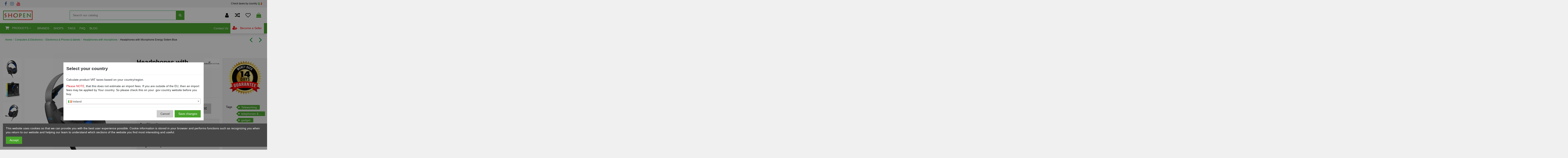

--- FILE ---
content_type: text/html; charset=utf-8
request_url: https://www.openshop.ie/headphones-with-microphone/222939-headphones-with-microphone-energy-sistem-blue-8432426455126.html
body_size: 38496
content:
<!doctype html><html lang="en"><head><meta charset="utf-8"><meta http-equiv="x-ua-compatible" content="ie=edge"> <script>(function(w,d,s,l,i){w[l]=w[l]||[];w[l].push({'gtm.start':
      new Date().getTime(),event:'gtm.js'});var f=d.getElementsByTagName(s)[0],
              j=d.createElement(s),dl=l!='dataLayer'?'&l='+l:'';j.async=true;j.src=
              'https://www.googletagmanager.com/gtm.js?id='+i+dl;f.parentNode.insertBefore(j,f);
              })(window,document,'script','dataLayer','GT-P35F2V5');</script> <title>Headphones with Microphone Energy Sistem Blue</title><meta name="description" content=""><meta name="keywords" content=""><meta name="robots" content="index,index"><link rel="canonical" href="https://www.openshop.ie/headphones-with-microphone/222939-headphones-with-microphone-energy-sistem-blue-8432426455126.html"> <script type="application/ld+json">{
    "@context": "https://schema.org",
    "@id": "#store-organization",
    "@type": "Organization",
    "name" : "Open Shop Marketplace",
    "url" : "https://www.openshop.ie/",
  
      "logo": {
        "@type": "ImageObject",
        "url":"https://www.openshop.ie/img/logo-1683765498.jpg"
      }
      }</script> <script type="application/ld+json">{
    "@context": "https://schema.org",
    "@type": "WebPage",
    "isPartOf": {
      "@type": "WebSite",
      "url":  "https://www.openshop.ie/",
      "name": "Open Shop Marketplace"
    },
    "name": "Headphones with Microphone Energy Sistem Blue ",
    "url":  "https://www.openshop.ie/headphones-with-microphone/222939-headphones-with-microphone-energy-sistem-blue-8432426455126.html"
  }</script> <script type="application/ld+json">{
      "@context": "https://schema.org",
      "@type": "BreadcrumbList",
      "itemListElement": [
                  {
            "@type": "ListItem",
            "position": 1,
            "name": "Home",
            "item": "https://www.openshop.ie/"
          },              {
            "@type": "ListItem",
            "position": 2,
            "name": "Computers &amp; Electronics",
            "item": "https://www.openshop.ie/375-computers-electronics"
          },              {
            "@type": "ListItem",
            "position": 3,
            "name": "Electronics &amp; Phones &amp; tablets",
            "item": "https://www.openshop.ie/386-electronics-phones-tablets"
          },              {
            "@type": "ListItem",
            "position": 4,
            "name": "Headphones with microphone",
            "item": "https://www.openshop.ie/533-headphones-with-microphone"
          },              {
            "@type": "ListItem",
            "position": 5,
            "name": "Headphones with Microphone Energy Sistem Blue",
            "item": "https://www.openshop.ie/headphones-with-microphone/222939-headphones-with-microphone-energy-sistem-blue-8432426455126.html"
          }          ]
    }</script> <script type="application/ld+json">{
    "@context": "https://schema.org/",
    "@type": "Product",
    "@id": "#product-snippet-id",
    "name": "Headphones with Microphone Energy Sistem Blue",
    "description": "",
    "category": "Headphones with microphone",
    "image" :"https://www.openshop.ie/989200-home_default/headphones-with-microphone-energy-sistem-blue.webp",    "sku": "S7819262",
    "mpn": "S7819262"
    ,"gtin13": "8432426455126"
        ,
    "brand": {
      "@type": "Brand",
      "name": "Energy Sistem"
    }
            ,
    "weight": {
        "@context": "https://schema.org",
        "@type": "QuantitativeValue",
        "value": "0.530000",
        "unitCode": "kg"
    }
        ,
    "offers": {
      "@type": "Offer",
      "priceCurrency": "EUR",
      "name": "Headphones with Microphone Energy Sistem Blue",
      "price": "21.46",
      "url": "https://www.openshop.ie/headphones-with-microphone/222939-headphones-with-microphone-energy-sistem-blue-8432426455126.html",
      "priceValidUntil": "2026-02-07",
              "image": ["https://www.openshop.ie/989200-thickbox_default/headphones-with-microphone-energy-sistem-blue.webp","https://www.openshop.ie/989201-thickbox_default/headphones-with-microphone-energy-sistem-blue.webp","https://www.openshop.ie/989202-thickbox_default/headphones-with-microphone-energy-sistem-blue.webp"],
            "sku": "S7819262",
      "mpn": "S7819262",
      "gtin13": "8432426455126",                          "availability": "https://schema.org/OutOfStock",
      "seller": {
        "@type": "Organization",
        "name": "Open Shop Marketplace"
      }
    }
      }</script> <meta property="og:type" content="product"><meta property="og:url" content="https://www.openshop.ie/headphones-with-microphone/222939-headphones-with-microphone-energy-sistem-blue-8432426455126.html"><meta property="og:title" content="Headphones with Microphone Energy Sistem Blue "><meta property="og:site_name" content="Open Shop Marketplace"><meta property="og:description" content=""><meta property="og:image" content="https://www.openshop.ie/989200-thickbox_default/headphones-with-microphone-energy-sistem-blue.webp"><meta property="og:image:width" content="1200"><meta property="og:image:height" content="1200"><meta name="viewport" content="width=device-width, initial-scale=1"><link rel="icon" type="image/vnd.microsoft.icon" href="https://www.openshop.ie/img/favicon.ico?1684147669"><link rel="shortcut icon" type="image/x-icon" href="https://www.openshop.ie/img/favicon.ico?1684147669"><link rel="apple-touch-icon" href="/img/cms/logosvg-cropped.svg"><link rel="icon" sizes="192x192" href="/img/cms/logosvg-cropped.svg"><link rel="stylesheet" href="https://www.openshop.ie/themes/warehouse/assets/css/theme.css" type="text/css" media="all"><link rel="stylesheet" href="https://www.openshop.ie/modules/paypal/views/css/paypal_fo.css" type="text/css" media="all"><link rel="stylesheet" href="https://www.openshop.ie/modules/revolutpayment/views/css/blockui.css" type="text/css" media="all"><link rel="stylesheet" href="https://www.openshop.ie/modules/ets_superspeed/views/css/ets_superspeed.css" type="text/css" media="all"><link rel="stylesheet" href="https://www.openshop.ie/modules/revsliderprestashop/public/assets/css/rs6.css" type="text/css" media="all"><link rel="stylesheet" href="https://www.openshop.ie/modules/iqitcountdown/views/css/front.css" type="text/css" media="all"><link rel="stylesheet" href="https://www.openshop.ie/modules/ets_marketplace/views/css/shop_detailer.css" type="text/css" media="all"><link rel="stylesheet" href="https://www.openshop.ie/modules/ets_marketplace/views/css/fo_products_page.css" type="text/css" media="all"><link rel="stylesheet" href="https://www.openshop.ie/modules/ets_marketplace/views/css/front_all.css" type="text/css" media="all"><link rel="stylesheet" href="https://www.openshop.ie/modules/psttags/views/css/themes/3-color-labels-2.css" type="text/css" media="all"><link rel="stylesheet" href="https://www.openshop.ie/modules/psttags/views/css/front.css" type="text/css" media="all"><link rel="stylesheet" href="https://www.openshop.ie/modules/psttags/views/css/settings-1714644659.css" type="text/css" media="all"><link rel="stylesheet" href="https://www.openshop.ie/js/jquery/plugins/fancybox/jquery.fancybox.css" type="text/css" media="all"><link rel="stylesheet" href="https://www.openshop.ie/js/jquery/plugins/growl/jquery.growl.css" type="text/css" media="all"><link rel="stylesheet" href="https://www.openshop.ie/modules/iqitcookielaw/views/css/front.css" type="text/css" media="all"><link rel="stylesheet" href="https://www.openshop.ie/themes/warehouse/modules/ph_simpleblog/views/css/ph_simpleblog-17.css" type="text/css" media="all"><link rel="stylesheet" href="https://www.openshop.ie/modules/ph_simpleblog/css/custom.css" type="text/css" media="all"><link rel="stylesheet" href="https://www.openshop.ie/modules/shippingcountrychanger/views/lib/select2/css/select2.min.css" type="text/css" media="all"><link rel="stylesheet" href="https://www.openshop.ie/modules/shippingcountrychanger/views/css/shippingcountrychanger.css" type="text/css" media="all"><link rel="stylesheet" href="https://www.openshop.ie/modules/iqitcompare/views/css/front.css" type="text/css" media="all"><link rel="stylesheet" href="https://www.openshop.ie/modules/iqitelementor/views/css/frontend.min.css" type="text/css" media="all"><link rel="stylesheet" href="https://www.openshop.ie/modules/iqitmegamenu/views/css/front.css" type="text/css" media="all"><link rel="stylesheet" href="https://www.openshop.ie/modules/iqitthemeeditor/views/css/custom_s_1.css" type="text/css" media="all"><link rel="stylesheet" href="https://www.openshop.ie/modules/iqitwishlist/views/css/front.css" type="text/css" media="all"><link rel="stylesheet" href="https://www.openshop.ie/modules/iqitcookielaw/views/css/custom_s_1.css" type="text/css" media="all"><link rel="stylesheet" href="https://www.openshop.ie/modules/iqitmegamenu/views/css/iqitmegamenu_s_1.css" type="text/css" media="all"><link rel="stylesheet" href="https://www.openshop.ie/themes/warehouse/assets/css/custom.css" type="text/css" media="all"><link rel="preload" as="font" href="/themes/warehouse/assets/css/font-awesome/fonts/fontawesome-webfont.woff?v=4.7.0" type="font/woff" crossorigin="anonymous"><link rel="preload" as="font" href="/themes/warehouse/assets/css/font-awesome/fonts/fontawesome-webfont.woff2?v=4.7.0" type="font/woff2" crossorigin="anonymous"><link rel="preload stylesheet" as="style" href="/themes/warehouse/assets/css/font-awesome/css/font-awesome-preload.css" type="text/css" crossorigin="anonymous"> <script>var ConnectVars = {"store_has_valid_tokens":false};
        var cardWidgetIsEnabled = false;
        var checkoutWidgetDisplayType = "1";
        var create_order_ajax_url = "https:\/\/www.openshop.ie\/module\/revolutpayment\/order";
        var currentPage = "product";
        var elementorFrontendConfig = {"isEditMode":"","stretchedSectionContainer":"","instagramToken":false,"is_rtl":false,"ajax_csfr_token_url":"https:\/\/www.openshop.ie\/module\/iqitelementor\/Actions?process=handleCsfrToken&ajax=1"};
        var etsSeoFo = {"currentController":"product","conf":{"removeId":false}};
        var iqitTheme = {"rm_sticky":"down","rm_breakpoint":0,"op_preloader":"0","cart_style":"side","cart_confirmation":"open","h_layout":"2","f_fixed":"1","f_layout":"1","h_absolute":"0","h_sticky":"header","hw_width":"inherit","mm_content":"desktop","hm_submenu_width":"default","h_search_type":"full","pl_lazyload":false,"pl_infinity":true,"pl_rollover":false,"pl_crsl_autoplay":true,"pl_slider_ld":5,"pl_slider_d":4,"pl_slider_t":3,"pl_slider_p":2,"pp_thumbs":"leftd","pp_zoom":"inner","pp_image_layout":"carousel","pp_tabs":"tabha","pl_grid_qty":false};
        var iqitcompare = {"nbProducts":0};
        var iqitcountdown_days = "d.";
        var iqitmegamenu = {"sticky":"false","containerSelector":"#wrapper > .container"};
        var iqitwishlist = {"nbProducts":0};
        var originUrl = "www.openshop.ie";
        var payWidgetIsEnabled = false;
        var prestashop = {"cart":{"products":[],"totals":{"total":{"type":"total","label":"Total","amount":0,"value":"\u20ac0.00"},"total_including_tax":{"type":"total","label":"Total (tax incl.)","amount":0,"value":"\u20ac0.00"},"total_excluding_tax":{"type":"total","label":"Total (tax excl.)","amount":0,"value":"\u20ac0.00"}},"subtotals":{"products":{"type":"products","label":"Subtotal","amount":0,"value":"\u20ac0.00"},"discounts":null,"shipping":{"type":"shipping","label":"Shipping","amount":0,"value":""},"tax":{"type":"tax","label":"Taxes","amount":0,"value":"\u20ac0.00"}},"products_count":0,"summary_string":"0 items","vouchers":{"allowed":1,"added":[]},"discounts":[],"minimalPurchase":0,"minimalPurchaseRequired":""},"currency":{"id":2,"name":"Euro","iso_code":"EUR","iso_code_num":"978","sign":"\u20ac"},"customer":{"lastname":null,"firstname":null,"email":null,"birthday":null,"newsletter":null,"newsletter_date_add":null,"optin":null,"website":null,"company":null,"siret":null,"ape":null,"is_logged":false,"gender":{"type":null,"name":null},"addresses":[]},"language":{"name":"English (English)","iso_code":"en","locale":"en-US","language_code":"en-us","is_rtl":"0","date_format_lite":"m\/d\/Y","date_format_full":"m\/d\/Y H:i:s","id":1},"page":{"title":"","canonical":"https:\/\/www.openshop.ie\/headphones-with-microphone\/222939-headphones-with-microphone-energy-sistem-blue-8432426455126.html","meta":{"title":"Headphones with Microphone Energy Sistem Blue","description":"","keywords":"","robots":"index"},"page_name":"product","body_classes":{"lang-en":true,"lang-rtl":false,"country-IE":true,"currency-EUR":true,"layout-full-width":true,"page-product":true,"tax-display-disabled":true,"product-id-222939":true,"product-Headphones with Microphone Energy Sistem Blue":true,"product-id-category-533":true,"product-id-manufacturer-173":true,"product-id-supplier-3":true,"product-available-for-order":true},"admin_notifications":[]},"shop":{"name":"Open Shop Marketplace","logo":"https:\/\/www.openshop.ie\/img\/logo-1683765498.jpg","stores_icon":"https:\/\/www.openshop.ie\/img\/logo_stores.png","favicon":"https:\/\/www.openshop.ie\/img\/favicon.ico"},"urls":{"base_url":"https:\/\/www.openshop.ie\/","current_url":"https:\/\/www.openshop.ie\/headphones-with-microphone\/222939-headphones-with-microphone-energy-sistem-blue-8432426455126.html","shop_domain_url":"https:\/\/www.openshop.ie","img_ps_url":"https:\/\/www.openshop.ie\/img\/","img_cat_url":"https:\/\/www.openshop.ie\/img\/c\/","img_lang_url":"https:\/\/www.openshop.ie\/img\/l\/","img_prod_url":"https:\/\/www.openshop.ie\/img\/p\/","img_manu_url":"https:\/\/www.openshop.ie\/img\/m\/","img_sup_url":"https:\/\/www.openshop.ie\/img\/su\/","img_ship_url":"https:\/\/www.openshop.ie\/img\/s\/","img_store_url":"https:\/\/www.openshop.ie\/img\/st\/","img_col_url":"https:\/\/www.openshop.ie\/img\/co\/","img_url":"https:\/\/www.openshop.ie\/themes\/warehouse\/assets\/img\/","css_url":"https:\/\/www.openshop.ie\/themes\/warehouse\/assets\/css\/","js_url":"https:\/\/www.openshop.ie\/themes\/warehouse\/assets\/js\/","pic_url":"https:\/\/www.openshop.ie\/upload\/","pages":{"address":"https:\/\/www.openshop.ie\/address","addresses":"https:\/\/www.openshop.ie\/addresses","authentication":"https:\/\/www.openshop.ie\/login","cart":"https:\/\/www.openshop.ie\/cart","category":"https:\/\/www.openshop.ie\/index.php?controller=category","cms":"https:\/\/www.openshop.ie\/index.php?controller=cms","contact":"https:\/\/www.openshop.ie\/contact-us","discount":"https:\/\/www.openshop.ie\/discount","guest_tracking":"https:\/\/www.openshop.ie\/guest-tracking","history":"https:\/\/www.openshop.ie\/order-history","identity":"https:\/\/www.openshop.ie\/identity","index":"https:\/\/www.openshop.ie\/","my_account":"https:\/\/www.openshop.ie\/my-account","order_confirmation":"https:\/\/www.openshop.ie\/order-confirmation","order_detail":"https:\/\/www.openshop.ie\/index.php?controller=order-detail","order_follow":"https:\/\/www.openshop.ie\/order-follow","order":"https:\/\/www.openshop.ie\/order","order_return":"https:\/\/www.openshop.ie\/index.php?controller=order-return","order_slip":"https:\/\/www.openshop.ie\/credit-slip","pagenotfound":"https:\/\/www.openshop.ie\/page-not-found","password":"https:\/\/www.openshop.ie\/password-recovery","pdf_invoice":"https:\/\/www.openshop.ie\/index.php?controller=pdf-invoice","pdf_order_return":"https:\/\/www.openshop.ie\/index.php?controller=pdf-order-return","pdf_order_slip":"https:\/\/www.openshop.ie\/index.php?controller=pdf-order-slip","prices_drop":"https:\/\/www.openshop.ie\/prices-drop","product":"https:\/\/www.openshop.ie\/index.php?controller=product","search":"https:\/\/www.openshop.ie\/search","sitemap":"https:\/\/www.openshop.ie\/sitemap","stores":"https:\/\/www.openshop.ie\/stores","supplier":"https:\/\/www.openshop.ie\/supplier","register":"https:\/\/www.openshop.ie\/login?create_account=1","order_login":"https:\/\/www.openshop.ie\/order?login=1"},"alternative_langs":[],"theme_assets":"\/themes\/warehouse\/assets\/","actions":{"logout":"https:\/\/www.openshop.ie\/?mylogout="},"no_picture_image":{"bySize":{"cart_default":{"url":"https:\/\/www.openshop.ie\/img\/p\/en-default-cart_default.jpg","width":125,"height":125},"small_default":{"url":"https:\/\/www.openshop.ie\/img\/p\/en-default-small_default.jpg","width":200,"height":200},"home_default":{"url":"https:\/\/www.openshop.ie\/img\/p\/en-default-home_default.jpg","width":350,"height":350},"medium_default":{"url":"https:\/\/www.openshop.ie\/img\/p\/en-default-medium_default.jpg","width":600,"height":600},"large_default":{"url":"https:\/\/www.openshop.ie\/img\/p\/en-default-large_default.jpg","width":800,"height":800},"thickbox_default":{"url":"https:\/\/www.openshop.ie\/img\/p\/en-default-thickbox_default.jpg","width":1200,"height":1200}},"small":{"url":"https:\/\/www.openshop.ie\/img\/p\/en-default-cart_default.jpg","width":125,"height":125},"medium":{"url":"https:\/\/www.openshop.ie\/img\/p\/en-default-medium_default.jpg","width":600,"height":600},"large":{"url":"https:\/\/www.openshop.ie\/img\/p\/en-default-thickbox_default.jpg","width":1200,"height":1200},"legend":""}},"configuration":{"display_taxes_label":false,"display_prices_tax_incl":false,"is_catalog":false,"show_prices":true,"opt_in":{"partner":true},"quantity_discount":{"type":"discount","label":"Unit discount"},"voucher_enabled":1,"return_enabled":1},"field_required":[],"breadcrumb":{"links":[{"title":"Home","url":"https:\/\/www.openshop.ie\/"},{"title":"Computers & Electronics","url":"https:\/\/www.openshop.ie\/375-computers-electronics"},{"title":"Electronics & Phones & tablets","url":"https:\/\/www.openshop.ie\/386-electronics-phones-tablets"},{"title":"Headphones with microphone","url":"https:\/\/www.openshop.ie\/533-headphones-with-microphone"},{"title":"Headphones with Microphone Energy Sistem Blue","url":"https:\/\/www.openshop.ie\/headphones-with-microphone\/222939-headphones-with-microphone-energy-sistem-blue-8432426455126.html"}],"count":5},"link":{"protocol_link":"https:\/\/","protocol_content":"https:\/\/"},"time":1769170232,"static_token":"1b51a962d12557639fa2297ea6ee6cd6","token":"9674c77d1381e25b942765de78e20305","debug":false};
        var prestashopFacebookAjaxController = "https:\/\/www.openshop.ie\/module\/ps_facebook\/Ajax";
        var psemailsubscription_subscription = "https:\/\/www.openshop.ie\/module\/ps_emailsubscription\/subscription";
        var shippingcountrychanger_ajax_path = "https:\/\/www.openshop.ie\/module\/shippingcountrychanger\/ajax?token=1b51a962d12557639fa2297ea6ee6cd6";
        var shippingcountrychanger_error_msg = "Default country can not be changed";
        var shippingcountrychanger_error_title = "Error";
        var shippingcountrychanger_success_msg = "Default country was changed successfully!";
        var shippingcountrychanger_success_title = "Success";
        var ssIsCeInstalled = false;</script> <script type="text/javascript">var sp_link_base ='https://www.openshop.ie';</script> <script type="text/javascript">function renderDataAjax(jsonData)
{
    for (var key in jsonData) {
	    if(key=='java_script')
        {
            $('body').append(jsonData[key]);
        }
        else
            if($('#ets_speed_dy_'+key).length)
            {
                if($('#ets_speed_dy_'+key+' #layer_cart').length)
                {
                    $('#ets_speed_dy_'+key).before($('#ets_speed_dy_'+key+' #layer_cart').clone());
                    $('#ets_speed_dy_'+key+' #layer_cart').remove();
                    $('#layer_cart').before('<div class="layer_cart_overlay"></div>');
                }
                $('#ets_speed_dy_'+key).replaceWith(jsonData[key]);  
            }
              
    }
    if($('#header .shopping_cart').length && $('#header .cart_block').length)
    {
        var shopping_cart = new HoverWatcher('#header .shopping_cart');
        var cart_block = new HoverWatcher('#header .cart_block');
        $("#header .shopping_cart a:first").hover(
    		function(){
    			if (ajaxCart.nb_total_products > 0 || parseInt($('.ajax_cart_quantity').html()) > 0)
    				$("#header .cart_block").stop(true, true).slideDown(450);
    		},
    		function(){
    			setTimeout(function(){
    				if (!shopping_cart.isHoveringOver() && !cart_block.isHoveringOver())
    					$("#header .cart_block").stop(true, true).slideUp(450);
    			}, 200);
    		}
    	);
    }
    if(typeof jsonData.custom_js!== undefined && jsonData.custom_js)
        $('head').append('<script src="'+sp_link_base+'/modules/ets_superspeed/views/js/script_custom.js">');
}</script> <style>.layered_filter_ul .radio,.layered_filter_ul .checkbox {
    display: inline-block;
}
.ets_speed_dynamic_hook .cart-products-count{
    display:none!important;
}
.ets_speed_dynamic_hook .ajax_cart_quantity ,.ets_speed_dynamic_hook .ajax_cart_product_txt,.ets_speed_dynamic_hook .ajax_cart_product_txt_s{
    display:none!important;
}
.ets_speed_dynamic_hook .shopping_cart > a:first-child:after {
    display:none!important;
}</style><meta name="google-site-verification" content="EiIZ9UbnHtamflYTUyTAkWkW62F0h4b5QdYwshFKzck" /><script type="text/javascript">var text_sent_successfully= 'Sent successfully';
var ets_mp_text_confim_payment ='Do you confirm that you have made the payment?';</script> <script async src="https://www.googletagmanager.com/gtag/js?id=G-KJJH9H3KTQ"></script> <script>window.dataLayer = window.dataLayer || [];
  function gtag(){dataLayer.push(arguments);}
  gtag('js', new Date());
  gtag(
    'config',
    'G-KJJH9H3KTQ',
    {
      'debug_mode':false
                      }
  );</script> <script>var ptg_pin = 1;</script><script type="text/javascript" data-keepinline="true">var trustpilot_script_url = 'https://invitejs.trustpilot.com/tp.min.js';
    var trustpilot_key = 'hGkX1TAMITeO8zMM';
    var trustpilot_widget_script_url = '//widget.trustpilot.com/bootstrap/v5/tp.widget.bootstrap.min.js';
    var trustpilot_integration_app_url = 'https://ecommscript-integrationapp.trustpilot.com';
    var trustpilot_preview_css_url = '//ecommplugins-scripts.trustpilot.com/v2.1/css/preview.min.css';
    var trustpilot_preview_script_url = '//ecommplugins-scripts.trustpilot.com/v2.1/js/preview.min.js';
    var trustpilot_ajax_url = 'https://www.openshop.ie/module/trustpilot/trustpilotajax';
    var user_id = '0';
    var trustpilot_trustbox_settings = {"trustboxes":[{"enabled":"enabled","snippet":"[base64]","customizations":"[base64]","defaults":"[base64]","page":"product","position":"before","corner":"top: #{Y}px; left: #{X}px;","paddingx":"0","paddingy":"0","zindex":"1000","clear":"both","xpaths":"[base64]","sku":"TRUSTPILOT_SKU_VALUE_222939,S7819262","name":"Headphones with Microphone Energy Sistem Blue","widgetName":"Micro Review Count","repeatable":false,"uuid":"e683c070-d063-8af4-4257-af0ae327171b","error":null}],"activeTrustbox":0,"pageUrls":{"landing":"https:\/\/www.openshop.ie\/","category":"https:\/\/www.openshop.ie\/433-kitchen-gourmet","product":"https:\/\/www.openshop.ie\/massagers\/21-shiatsu-thermal-massage-seat-mat-masseatsu-innovagoods-8435527811488.html"}};</script> <script type="text/javascript" src="/modules/trustpilot/views/js/tp_register.min.js"></script> <script type="text/javascript" src="/modules/trustpilot/views/js/tp_trustbox.min.js"></script> <script type="text/javascript" src="/modules/trustpilot/views/js/tp_preview.min.js"></script> <meta property="og:type" content="product"><meta property="og:url" content="https://www.openshop.ie/headphones-with-microphone/222939-headphones-with-microphone-energy-sistem-blue-8432426455126.html"><meta property="og:title" content="Headphones with Microphone Energy Sistem Blue "><meta property="og:site_name" content="Open Shop Marketplace"><meta property="og:description" content=""><meta property="og:image" content="https://www.openshop.ie/989200-large_default/headphones-with-microphone-energy-sistem-blue.webp"><meta property="product:pretax_price:amount" content="21.46"><meta property="product:pretax_price:currency" content="EUR"><meta property="product:price:amount" content="21.46"><meta property="product:price:currency" content="EUR"><meta property="product:weight:value" content="0.530000"><meta property="product:weight:units" content="kg"><meta name="twitter:title" content="Headphones with Microphone Energy Sistem Blue "><meta name="twitter:description" content=""><meta name="twitter:image" content="https://www.openshop.ie/989200-large_default/headphones-with-microphone-energy-sistem-blue.webp"><meta name="twitter:card" content="summary_large_image"> <script type='application/ld+json' class='ets-seo-schema-graph--main'>{"@context":"https://schema.org","@graph":[{"@type":"WebSite","@id":"https://www.openshop.ie/#website","url":"https://www.openshop.ie/","name":"Open Shop Marketplace","potentialAction":{"@type":"SearchAction","target":"https://www.openshop.ie/search?s={search_term_string}","query-input":"required name=search_term_string"}},{"@type":"BreadcrumbList","@id":"https://www.openshop.ie/#breadcrumb","itemListElement":[{"@type":"ListItem","position":1,"item":{"@type":"WebPage","name":"Home","@id":"https://www.openshop.ie/","url":"https://www.openshop.ie/"}},{"@type":"ListItem","position":2,"item":{"@type":"WebPage","name":"Headphones with microphone","@id":"https://www.openshop.ie/533-headphones-with-microphone","url":"https://www.openshop.ie/533-headphones-with-microphone"}},{"@type":"ListItem","position":3,"item":{"@type":"WebPage","name":"Headphones with Microphone Energy Sistem Blue","@id":"https://www.openshop.ie/headphones-with-microphone/222939-headphones-with-microphone-energy-sistem-blue-8432426455126.html","url":"https://www.openshop.ie/headphones-with-microphone/222939-headphones-with-microphone-energy-sistem-blue-8432426455126.html"}}]}]}</script>  <script>!function(f,b,e,v,n,t,s)
{if(f.fbq)return;n=f.fbq=function(){n.callMethod?
n.callMethod.apply(n,arguments):n.queue.push(arguments)};
if(!f._fbq)f._fbq=n;n.push=n;n.loaded=!0;n.version='2.0';
n.queue=[];t=b.createElement(e);t.async=!0;
t.src=v;s=b.getElementsByTagName(e)[0];
s.parentNode.insertBefore(t,s)}(window, document,'script',
'https://connect.facebook.net/en_US/fbevents.js');
fbq('init', '995127868238229');
fbq('track', 'PageView');</script> <noscript><img height="1" width="1" style="display:none" src="https://www.facebook.com/tr?id=995127868238229&ev=PageView&noscript=1" /></noscript></head><body id="product" class="lang-en country-ie currency-eur layout-full-width page-product tax-display-disabled product-id-222939 product-headphones-with-microphone-energy-sistem-blue product-id-category-533 product-id-manufacturer-173 product-id-supplier-3 product-available-for-order body-desktop-header-style-w-2"> <noscript><iframe src="https://www.googletagmanager.com/ns.html?id=GT-P35F2V5" height="0" width="0" style="display:none;visibility:hidden"></iframe></noscript><main id="main-page-content" ><header id="header" class="desktop-header-style-w-2"><div class="header-banner"><div class="modal fade" id="countryChangerLightBox" tabindex="-1" role="dialog" aria-labelledby="countryChangerLightBoxTitle" aria-hidden="true"><div class="modal-dialog modal-dialog-centered" role="document"><div class="modal-content"><div class="modal-header"><h5 class="modal-title" id="exampleModalLongTitle">Select your country</h5></div><div class="modal-body"><div class="modal_free_text_container"><p>Calculate product VAT taxes based on your country/region.</p><p><span style="color:#d0121a;">Please NOTE</span>, that this does not estimate an import fees. If you are outside of the EU, then an import fees may be applied by Your country. So please check this on your .gov country website before you buy.</p></div> <select class="countryChangerLightBoxSelector" id="select2_country_changer"><option value="229" data-thumbnail="/modules/shippingcountrychanger/views/img/flags/af.jpg" > Afghanistan</option><option value="241" data-thumbnail="/modules/shippingcountrychanger/views/img/flags/ax.jpg" > Åland Islands</option><option value="228" data-thumbnail="/modules/shippingcountrychanger/views/img/flags/al.jpg" > Albania</option><option value="38" data-thumbnail="/modules/shippingcountrychanger/views/img/flags/dz.jpg" > Algeria</option><option value="39" data-thumbnail="/modules/shippingcountrychanger/views/img/flags/as.jpg" > American Samoa</option><option value="40" data-thumbnail="/modules/shippingcountrychanger/views/img/flags/ad.jpg" > Andorra</option><option value="41" data-thumbnail="/modules/shippingcountrychanger/views/img/flags/ao.jpg" > Angola</option><option value="42" data-thumbnail="/modules/shippingcountrychanger/views/img/flags/ai.jpg" > Anguilla</option><option value="230" data-thumbnail="/modules/shippingcountrychanger/views/img/flags/empty.jpg" > Antarctica</option><option value="43" data-thumbnail="/modules/shippingcountrychanger/views/img/flags/ag.jpg" > Antigua &amp; Barbuda</option><option value="44" data-thumbnail="/modules/shippingcountrychanger/views/img/flags/ar.jpg" > Argentina</option><option value="45" data-thumbnail="/modules/shippingcountrychanger/views/img/flags/am.jpg" > Armenia</option><option value="46" data-thumbnail="/modules/shippingcountrychanger/views/img/flags/aw.jpg" > Aruba</option><option value="24" data-thumbnail="/modules/shippingcountrychanger/views/img/flags/au.jpg" > Australia</option><option value="2" data-thumbnail="/modules/shippingcountrychanger/views/img/flags/at.jpg" > Austria</option><option value="47" data-thumbnail="/modules/shippingcountrychanger/views/img/flags/az.jpg" > Azerbaijan</option><option value="48" data-thumbnail="/modules/shippingcountrychanger/views/img/flags/bs.jpg" > Bahamas</option><option value="49" data-thumbnail="/modules/shippingcountrychanger/views/img/flags/bh.jpg" > Bahrain</option><option value="50" data-thumbnail="/modules/shippingcountrychanger/views/img/flags/bd.jpg" > Bangladesh</option><option value="51" data-thumbnail="/modules/shippingcountrychanger/views/img/flags/bb.jpg" > Barbados</option><option value="52" data-thumbnail="/modules/shippingcountrychanger/views/img/flags/by.jpg" > Belarus</option><option value="3" data-thumbnail="/modules/shippingcountrychanger/views/img/flags/be.jpg" > Belgium</option><option value="53" data-thumbnail="/modules/shippingcountrychanger/views/img/flags/bz.jpg" > Belize</option><option value="54" data-thumbnail="/modules/shippingcountrychanger/views/img/flags/bj.jpg" > Benin</option><option value="55" data-thumbnail="/modules/shippingcountrychanger/views/img/flags/bm.jpg" > Bermuda</option><option value="56" data-thumbnail="/modules/shippingcountrychanger/views/img/flags/bt.jpg" > Bhutan</option><option value="34" data-thumbnail="/modules/shippingcountrychanger/views/img/flags/bo.jpg" > Bolivia</option><option value="231" data-thumbnail="/modules/shippingcountrychanger/views/img/flags/ba.jpg" > Bosnia &amp; Herzegovina</option><option value="57" data-thumbnail="/modules/shippingcountrychanger/views/img/flags/bw.jpg" > Botswana</option><option value="58" data-thumbnail="/modules/shippingcountrychanger/views/img/flags/br.jpg" > Brazil</option><option value="232" data-thumbnail="/modules/shippingcountrychanger/views/img/flags/io.jpg" > British Indian Ocean Territory</option><option value="221" data-thumbnail="/modules/shippingcountrychanger/views/img/flags/vg.jpg" > British Virgin Islands</option><option value="59" data-thumbnail="/modules/shippingcountrychanger/views/img/flags/bn.jpg" > Brunei</option><option value="233" data-thumbnail="/modules/shippingcountrychanger/views/img/flags/bg.jpg" > Bulgaria</option><option value="60" data-thumbnail="/modules/shippingcountrychanger/views/img/flags/bf.jpg" > Burkina Faso</option><option value="62" data-thumbnail="/modules/shippingcountrychanger/views/img/flags/bi.jpg" > Burundi</option><option value="63" data-thumbnail="/modules/shippingcountrychanger/views/img/flags/kh.jpg" > Cambodia</option><option value="64" data-thumbnail="/modules/shippingcountrychanger/views/img/flags/cm.jpg" > Cameroon</option><option value="4" data-thumbnail="/modules/shippingcountrychanger/views/img/flags/ca.jpg" > Canada</option><option value="65" data-thumbnail="/modules/shippingcountrychanger/views/img/flags/cv.jpg" > Cape Verde</option><option value="234" data-thumbnail="/modules/shippingcountrychanger/views/img/flags/ky.jpg" > Cayman Islands</option><option value="66" data-thumbnail="/modules/shippingcountrychanger/views/img/flags/cf.jpg" > Central African Republic</option><option value="67" data-thumbnail="/modules/shippingcountrychanger/views/img/flags/td.jpg" > Chad</option><option value="68" data-thumbnail="/modules/shippingcountrychanger/views/img/flags/cl.jpg" > Chile</option><option value="5" data-thumbnail="/modules/shippingcountrychanger/views/img/flags/cn.jpg" > China</option><option value="235" data-thumbnail="/modules/shippingcountrychanger/views/img/flags/cx.jpg" > Christmas Island</option><option value="236" data-thumbnail="/modules/shippingcountrychanger/views/img/flags/cc.jpg" > Cocos (Keeling) Islands</option><option value="69" data-thumbnail="/modules/shippingcountrychanger/views/img/flags/co.jpg" > Colombia</option><option value="70" data-thumbnail="/modules/shippingcountrychanger/views/img/flags/km.jpg" > Comoros</option><option value="72" data-thumbnail="/modules/shippingcountrychanger/views/img/flags/cg.jpg" > Congo - Brazzaville</option><option value="71" data-thumbnail="/modules/shippingcountrychanger/views/img/flags/cd.jpg" > Congo - Kinshasa</option><option value="237" data-thumbnail="/modules/shippingcountrychanger/views/img/flags/ck.jpg" > Cook Islands</option><option value="73" data-thumbnail="/modules/shippingcountrychanger/views/img/flags/cr.jpg" > Costa Rica</option><option value="32" data-thumbnail="/modules/shippingcountrychanger/views/img/flags/ci.jpg" > Côte d’Ivoire</option><option value="74" data-thumbnail="/modules/shippingcountrychanger/views/img/flags/hr.jpg" > Croatia</option><option value="75" data-thumbnail="/modules/shippingcountrychanger/views/img/flags/cu.jpg" > Cuba</option><option value="76" data-thumbnail="/modules/shippingcountrychanger/views/img/flags/cy.jpg" > Cyprus</option><option value="16" data-thumbnail="/modules/shippingcountrychanger/views/img/flags/cz.jpg" > Czechia</option><option value="20" data-thumbnail="/modules/shippingcountrychanger/views/img/flags/dk.jpg" > Denmark</option><option value="77" data-thumbnail="/modules/shippingcountrychanger/views/img/flags/dj.jpg" > Djibouti</option><option value="78" data-thumbnail="/modules/shippingcountrychanger/views/img/flags/dm.jpg" > Dominica</option><option value="79" data-thumbnail="/modules/shippingcountrychanger/views/img/flags/do.jpg" > Dominican Republic</option><option value="81" data-thumbnail="/modules/shippingcountrychanger/views/img/flags/ec.jpg" > Ecuador</option><option value="82" data-thumbnail="/modules/shippingcountrychanger/views/img/flags/eg.jpg" > Egypt</option><option value="83" data-thumbnail="/modules/shippingcountrychanger/views/img/flags/sv.jpg" > El Salvador</option><option value="84" data-thumbnail="/modules/shippingcountrychanger/views/img/flags/gq.jpg" > Equatorial Guinea</option><option value="85" data-thumbnail="/modules/shippingcountrychanger/views/img/flags/er.jpg" > Eritrea</option><option value="86" data-thumbnail="/modules/shippingcountrychanger/views/img/flags/ee.jpg" > Estonia</option><option value="199" data-thumbnail="/modules/shippingcountrychanger/views/img/flags/sz.jpg" > Eswatini</option><option value="87" data-thumbnail="/modules/shippingcountrychanger/views/img/flags/et.jpg" > Ethiopia</option><option value="88" data-thumbnail="/modules/shippingcountrychanger/views/img/flags/fk.jpg" > Falkland Islands</option><option value="89" data-thumbnail="/modules/shippingcountrychanger/views/img/flags/fo.jpg" > Faroe Islands</option><option value="90" data-thumbnail="/modules/shippingcountrychanger/views/img/flags/fj.jpg" > Fiji</option><option value="7" data-thumbnail="/modules/shippingcountrychanger/views/img/flags/fi.jpg" > Finland</option><option value="8" data-thumbnail="/modules/shippingcountrychanger/views/img/flags/fr.jpg" > France</option><option value="238" data-thumbnail="/modules/shippingcountrychanger/views/img/flags/gf.jpg" > French Guiana</option><option value="239" data-thumbnail="/modules/shippingcountrychanger/views/img/flags/pf.jpg" > French Polynesia</option><option value="240" data-thumbnail="/modules/shippingcountrychanger/views/img/flags/tf.jpg" > French Southern Territories</option><option value="91" data-thumbnail="/modules/shippingcountrychanger/views/img/flags/ga.jpg" > Gabon</option><option value="92" data-thumbnail="/modules/shippingcountrychanger/views/img/flags/gm.jpg" > Gambia</option><option value="93" data-thumbnail="/modules/shippingcountrychanger/views/img/flags/ge.jpg" > Georgia</option><option value="1" data-thumbnail="/modules/shippingcountrychanger/views/img/flags/de.jpg" > Germany</option><option value="94" data-thumbnail="/modules/shippingcountrychanger/views/img/flags/gh.jpg" > Ghana</option><option value="97" data-thumbnail="/modules/shippingcountrychanger/views/img/flags/gi.jpg" > Gibraltar</option><option value="9" data-thumbnail="/modules/shippingcountrychanger/views/img/flags/gr.jpg" > Greece</option><option value="96" data-thumbnail="/modules/shippingcountrychanger/views/img/flags/gl.jpg" > Greenland</option><option value="95" data-thumbnail="/modules/shippingcountrychanger/views/img/flags/gd.jpg" > Grenada</option><option value="98" data-thumbnail="/modules/shippingcountrychanger/views/img/flags/gp.jpg" > Guadeloupe</option><option value="99" data-thumbnail="/modules/shippingcountrychanger/views/img/flags/gu.jpg" > Guam</option><option value="100" data-thumbnail="/modules/shippingcountrychanger/views/img/flags/gt.jpg" > Guatemala</option><option value="101" data-thumbnail="/modules/shippingcountrychanger/views/img/flags/empty.jpg" > Guernsey</option><option value="102" data-thumbnail="/modules/shippingcountrychanger/views/img/flags/gn.jpg" > Guinea</option><option value="103" data-thumbnail="/modules/shippingcountrychanger/views/img/flags/gw.jpg" > Guinea-Bissau</option><option value="104" data-thumbnail="/modules/shippingcountrychanger/views/img/flags/gy.jpg" > Guyana</option><option value="105" data-thumbnail="/modules/shippingcountrychanger/views/img/flags/ht.jpg" > Haiti</option><option value="107" data-thumbnail="/modules/shippingcountrychanger/views/img/flags/hn.jpg" > Honduras</option><option value="22" data-thumbnail="/modules/shippingcountrychanger/views/img/flags/hk.jpg" > Hong Kong SAR China</option><option value="142" data-thumbnail="/modules/shippingcountrychanger/views/img/flags/hu.jpg" > Hungary</option><option value="108" data-thumbnail="/modules/shippingcountrychanger/views/img/flags/is.jpg" > Iceland</option><option value="109" data-thumbnail="/modules/shippingcountrychanger/views/img/flags/in.jpg" > India</option><option value="110" data-thumbnail="/modules/shippingcountrychanger/views/img/flags/id.jpg" > Indonesia</option><option value="111" data-thumbnail="/modules/shippingcountrychanger/views/img/flags/ir.jpg" > Iran</option><option value="112" data-thumbnail="/modules/shippingcountrychanger/views/img/flags/iq.jpg" > Iraq</option><option value="26" selected="selected" data-thumbnail="/modules/shippingcountrychanger/views/img/flags/ie.jpg" > Ireland</option><option value="113" data-thumbnail="/modules/shippingcountrychanger/views/img/flags/empty.jpg" > Isle of Man</option><option value="29" data-thumbnail="/modules/shippingcountrychanger/views/img/flags/il.jpg" > Israel</option><option value="10" data-thumbnail="/modules/shippingcountrychanger/views/img/flags/it.jpg" > Italy</option><option value="114" data-thumbnail="/modules/shippingcountrychanger/views/img/flags/jm.jpg" > Jamaica</option><option value="11" data-thumbnail="/modules/shippingcountrychanger/views/img/flags/jp.jpg" > Japan</option><option value="115" data-thumbnail="/modules/shippingcountrychanger/views/img/flags/empty.jpg" > Jersey</option><option value="116" data-thumbnail="/modules/shippingcountrychanger/views/img/flags/jo.jpg" > Jordan</option><option value="117" data-thumbnail="/modules/shippingcountrychanger/views/img/flags/kz.jpg" > Kazakhstan</option><option value="118" data-thumbnail="/modules/shippingcountrychanger/views/img/flags/ke.jpg" > Kenya</option><option value="119" data-thumbnail="/modules/shippingcountrychanger/views/img/flags/ki.jpg" > Kiribati</option><option value="121" data-thumbnail="/modules/shippingcountrychanger/views/img/flags/kw.jpg" > Kuwait</option><option value="122" data-thumbnail="/modules/shippingcountrychanger/views/img/flags/kg.jpg" > Kyrgyzstan</option><option value="123" data-thumbnail="/modules/shippingcountrychanger/views/img/flags/la.jpg" > Laos</option><option value="124" data-thumbnail="/modules/shippingcountrychanger/views/img/flags/lv.jpg" > Latvia</option><option value="125" data-thumbnail="/modules/shippingcountrychanger/views/img/flags/lb.jpg" > Lebanon</option><option value="126" data-thumbnail="/modules/shippingcountrychanger/views/img/flags/ls.jpg" > Lesotho</option><option value="127" data-thumbnail="/modules/shippingcountrychanger/views/img/flags/lr.jpg" > Liberia</option><option value="128" data-thumbnail="/modules/shippingcountrychanger/views/img/flags/ly.jpg" > Libya</option><option value="129" data-thumbnail="/modules/shippingcountrychanger/views/img/flags/li.jpg" > Liechtenstein</option><option value="130" data-thumbnail="/modules/shippingcountrychanger/views/img/flags/lt.jpg" > Lithuania</option><option value="12" data-thumbnail="/modules/shippingcountrychanger/views/img/flags/lu.jpg" > Luxembourg</option><option value="131" data-thumbnail="/modules/shippingcountrychanger/views/img/flags/mo.jpg" > Macao SAR China</option><option value="133" data-thumbnail="/modules/shippingcountrychanger/views/img/flags/mg.jpg" > Madagascar</option><option value="134" data-thumbnail="/modules/shippingcountrychanger/views/img/flags/mw.jpg" > Malawi</option><option value="135" data-thumbnail="/modules/shippingcountrychanger/views/img/flags/my.jpg" > Malaysia</option><option value="136" data-thumbnail="/modules/shippingcountrychanger/views/img/flags/mv.jpg" > Maldives</option><option value="137" data-thumbnail="/modules/shippingcountrychanger/views/img/flags/ml.jpg" > Mali</option><option value="138" data-thumbnail="/modules/shippingcountrychanger/views/img/flags/mt.jpg" > Malta</option><option value="139" data-thumbnail="/modules/shippingcountrychanger/views/img/flags/mh.jpg" > Marshall Islands</option><option value="140" data-thumbnail="/modules/shippingcountrychanger/views/img/flags/mq.jpg" > Martinique</option><option value="141" data-thumbnail="/modules/shippingcountrychanger/views/img/flags/mr.jpg" > Mauritania</option><option value="35" data-thumbnail="/modules/shippingcountrychanger/views/img/flags/mu.jpg" > Mauritius</option><option value="143" data-thumbnail="/modules/shippingcountrychanger/views/img/flags/yt.jpg" > Mayotte</option><option value="144" data-thumbnail="/modules/shippingcountrychanger/views/img/flags/mx.jpg" > Mexico</option><option value="145" data-thumbnail="/modules/shippingcountrychanger/views/img/flags/fm.jpg" > Micronesia</option><option value="146" data-thumbnail="/modules/shippingcountrychanger/views/img/flags/md.jpg" > Moldova</option><option value="147" data-thumbnail="/modules/shippingcountrychanger/views/img/flags/mc.jpg" > Monaco</option><option value="148" data-thumbnail="/modules/shippingcountrychanger/views/img/flags/mn.jpg" > Mongolia</option><option value="149" data-thumbnail="/modules/shippingcountrychanger/views/img/flags/me.jpg" > Montenegro</option><option value="150" data-thumbnail="/modules/shippingcountrychanger/views/img/flags/ms.jpg" > Montserrat</option><option value="151" data-thumbnail="/modules/shippingcountrychanger/views/img/flags/ma.jpg" > Morocco</option><option value="152" data-thumbnail="/modules/shippingcountrychanger/views/img/flags/mz.jpg" > Mozambique</option><option value="61" data-thumbnail="/modules/shippingcountrychanger/views/img/flags/mm.jpg" > Myanmar (Burma)</option><option value="153" data-thumbnail="/modules/shippingcountrychanger/views/img/flags/na.jpg" > Namibia</option><option value="154" data-thumbnail="/modules/shippingcountrychanger/views/img/flags/nr.jpg" > Nauru</option><option value="155" data-thumbnail="/modules/shippingcountrychanger/views/img/flags/np.jpg" > Nepal</option><option value="13" data-thumbnail="/modules/shippingcountrychanger/views/img/flags/nl.jpg" > Netherlands</option><option value="156" data-thumbnail="/modules/shippingcountrychanger/views/img/flags/nc.jpg" > New Caledonia</option><option value="27" data-thumbnail="/modules/shippingcountrychanger/views/img/flags/nz.jpg" > New Zealand</option><option value="157" data-thumbnail="/modules/shippingcountrychanger/views/img/flags/ni.jpg" > Nicaragua</option><option value="158" data-thumbnail="/modules/shippingcountrychanger/views/img/flags/ne.jpg" > Niger</option><option value="31" data-thumbnail="/modules/shippingcountrychanger/views/img/flags/ng.jpg" > Nigeria</option><option value="159" data-thumbnail="/modules/shippingcountrychanger/views/img/flags/nu.jpg" > Niue</option><option value="160" data-thumbnail="/modules/shippingcountrychanger/views/img/flags/nf.jpg" > Norfolk Island</option><option value="120" data-thumbnail="/modules/shippingcountrychanger/views/img/flags/kp.jpg" > North Korea</option><option value="132" data-thumbnail="/modules/shippingcountrychanger/views/img/flags/mk.jpg" > North Macedonia</option><option value="161" data-thumbnail="/modules/shippingcountrychanger/views/img/flags/mp.jpg" > Northern Mariana Islands</option><option value="23" data-thumbnail="/modules/shippingcountrychanger/views/img/flags/no.jpg" > Norway</option><option value="162" data-thumbnail="/modules/shippingcountrychanger/views/img/flags/om.jpg" > Oman</option><option value="163" data-thumbnail="/modules/shippingcountrychanger/views/img/flags/pk.jpg" > Pakistan</option><option value="164" data-thumbnail="/modules/shippingcountrychanger/views/img/flags/pw.jpg" > Palau</option><option value="165" data-thumbnail="/modules/shippingcountrychanger/views/img/flags/ps.jpg" > Palestinian Territories</option><option value="166" data-thumbnail="/modules/shippingcountrychanger/views/img/flags/pa.jpg" > Panama</option><option value="167" data-thumbnail="/modules/shippingcountrychanger/views/img/flags/pg.jpg" > Papua New Guinea</option><option value="168" data-thumbnail="/modules/shippingcountrychanger/views/img/flags/py.jpg" > Paraguay</option><option value="169" data-thumbnail="/modules/shippingcountrychanger/views/img/flags/pe.jpg" > Peru</option><option value="170" data-thumbnail="/modules/shippingcountrychanger/views/img/flags/ph.jpg" > Philippines</option><option value="171" data-thumbnail="/modules/shippingcountrychanger/views/img/flags/pn.jpg" > Pitcairn Islands</option><option value="14" data-thumbnail="/modules/shippingcountrychanger/views/img/flags/pl.jpg" > Poland</option><option value="15" data-thumbnail="/modules/shippingcountrychanger/views/img/flags/pt.jpg" > Portugal</option><option value="172" data-thumbnail="/modules/shippingcountrychanger/views/img/flags/pr.jpg" > Puerto Rico</option><option value="173" data-thumbnail="/modules/shippingcountrychanger/views/img/flags/qa.jpg" > Qatar</option><option value="174" data-thumbnail="/modules/shippingcountrychanger/views/img/flags/re.jpg" > Réunion</option><option value="36" data-thumbnail="/modules/shippingcountrychanger/views/img/flags/ro.jpg" > Romania</option><option value="175" data-thumbnail="/modules/shippingcountrychanger/views/img/flags/ru.jpg" > Russia</option><option value="176" data-thumbnail="/modules/shippingcountrychanger/views/img/flags/rw.jpg" > Rwanda</option><option value="183" data-thumbnail="/modules/shippingcountrychanger/views/img/flags/ws.jpg" > Samoa</option><option value="184" data-thumbnail="/modules/shippingcountrychanger/views/img/flags/sm.jpg" > San Marino</option><option value="185" data-thumbnail="/modules/shippingcountrychanger/views/img/flags/st.jpg" > São Tomé &amp; Príncipe</option><option value="186" data-thumbnail="/modules/shippingcountrychanger/views/img/flags/sa.jpg" > Saudi Arabia</option><option value="187" data-thumbnail="/modules/shippingcountrychanger/views/img/flags/sn.jpg" > Senegal</option><option value="188" data-thumbnail="/modules/shippingcountrychanger/views/img/flags/rs.jpg" > Serbia</option><option value="189" data-thumbnail="/modules/shippingcountrychanger/views/img/flags/sc.jpg" > Seychelles</option><option value="190" data-thumbnail="/modules/shippingcountrychanger/views/img/flags/sl.jpg" > Sierra Leone</option><option value="25" data-thumbnail="/modules/shippingcountrychanger/views/img/flags/sg.jpg" > Singapore</option><option value="37" data-thumbnail="/modules/shippingcountrychanger/views/img/flags/sk.jpg" > Slovakia</option><option value="191" data-thumbnail="/modules/shippingcountrychanger/views/img/flags/si.jpg" > Slovenia</option><option value="192" data-thumbnail="/modules/shippingcountrychanger/views/img/flags/sb.jpg" > Solomon Islands</option><option value="193" data-thumbnail="/modules/shippingcountrychanger/views/img/flags/so.jpg" > Somalia</option><option value="30" data-thumbnail="/modules/shippingcountrychanger/views/img/flags/za.jpg" > South Africa</option><option value="194" data-thumbnail="/modules/shippingcountrychanger/views/img/flags/gs.jpg" > South Georgia &amp; South Sandwich Islands</option><option value="28" data-thumbnail="/modules/shippingcountrychanger/views/img/flags/kr.jpg" > South Korea</option><option value="195" data-thumbnail="/modules/shippingcountrychanger/views/img/flags/lk.jpg" > Sri Lanka</option><option value="177" data-thumbnail="/modules/shippingcountrychanger/views/img/flags/empty.jpg" > St. Barthélemy</option><option value="178" data-thumbnail="/modules/shippingcountrychanger/views/img/flags/kn.jpg" > St. Kitts &amp; Nevis</option><option value="179" data-thumbnail="/modules/shippingcountrychanger/views/img/flags/lc.jpg" > St. Lucia</option><option value="180" data-thumbnail="/modules/shippingcountrychanger/views/img/flags/empty.jpg" > St. Martin</option><option value="181" data-thumbnail="/modules/shippingcountrychanger/views/img/flags/pm.jpg" > St. Pierre &amp; Miquelon</option><option value="182" data-thumbnail="/modules/shippingcountrychanger/views/img/flags/vc.jpg" > St. Vincent &amp; Grenadines</option><option value="196" data-thumbnail="/modules/shippingcountrychanger/views/img/flags/sd.jpg" > Sudan</option><option value="197" data-thumbnail="/modules/shippingcountrychanger/views/img/flags/sr.jpg" > Suriname</option><option value="198" data-thumbnail="/modules/shippingcountrychanger/views/img/flags/sj.jpg" > Svalbard &amp; Jan Mayen</option><option value="18" data-thumbnail="/modules/shippingcountrychanger/views/img/flags/se.jpg" > Sweden</option><option value="19" data-thumbnail="/modules/shippingcountrychanger/views/img/flags/ch.jpg" > Switzerland</option><option value="200" data-thumbnail="/modules/shippingcountrychanger/views/img/flags/sy.jpg" > Syria</option><option value="201" data-thumbnail="/modules/shippingcountrychanger/views/img/flags/tw.jpg" > Taiwan</option><option value="202" data-thumbnail="/modules/shippingcountrychanger/views/img/flags/tj.jpg" > Tajikistan</option><option value="203" data-thumbnail="/modules/shippingcountrychanger/views/img/flags/tz.jpg" > Tanzania</option><option value="204" data-thumbnail="/modules/shippingcountrychanger/views/img/flags/th.jpg" > Thailand</option><option value="80" data-thumbnail="/modules/shippingcountrychanger/views/img/flags/tl.jpg" > Timor-Leste</option><option value="33" data-thumbnail="/modules/shippingcountrychanger/views/img/flags/tg.jpg" > Togo</option><option value="205" data-thumbnail="/modules/shippingcountrychanger/views/img/flags/tk.jpg" > Tokelau</option><option value="206" data-thumbnail="/modules/shippingcountrychanger/views/img/flags/to.jpg" > Tonga</option><option value="207" data-thumbnail="/modules/shippingcountrychanger/views/img/flags/tt.jpg" > Trinidad &amp; Tobago</option><option value="208" data-thumbnail="/modules/shippingcountrychanger/views/img/flags/tn.jpg" > Tunisia</option><option value="209" data-thumbnail="/modules/shippingcountrychanger/views/img/flags/tr.jpg" > Turkey</option><option value="210" data-thumbnail="/modules/shippingcountrychanger/views/img/flags/tm.jpg" > Turkmenistan</option><option value="211" data-thumbnail="/modules/shippingcountrychanger/views/img/flags/tc.jpg" > Turks &amp; Caicos Islands</option><option value="212" data-thumbnail="/modules/shippingcountrychanger/views/img/flags/tv.jpg" > Tuvalu</option><option value="222" data-thumbnail="/modules/shippingcountrychanger/views/img/flags/vi.jpg" > U.S. Virgin Islands</option><option value="213" data-thumbnail="/modules/shippingcountrychanger/views/img/flags/ug.jpg" > Uganda</option><option value="214" data-thumbnail="/modules/shippingcountrychanger/views/img/flags/ua.jpg" > Ukraine</option><option value="215" data-thumbnail="/modules/shippingcountrychanger/views/img/flags/ae.jpg" > United Arab Emirates</option><option value="17" data-thumbnail="/modules/shippingcountrychanger/views/img/flags/gb.jpg" > United Kingdom</option><option value="21" data-thumbnail="/modules/shippingcountrychanger/views/img/flags/us.jpg" > United States</option><option value="216" data-thumbnail="/modules/shippingcountrychanger/views/img/flags/uy.jpg" > Uruguay</option><option value="217" data-thumbnail="/modules/shippingcountrychanger/views/img/flags/uz.jpg" > Uzbekistan</option><option value="218" data-thumbnail="/modules/shippingcountrychanger/views/img/flags/vu.jpg" > Vanuatu</option><option value="106" data-thumbnail="/modules/shippingcountrychanger/views/img/flags/va.jpg" > Vatican City</option><option value="219" data-thumbnail="/modules/shippingcountrychanger/views/img/flags/ve.jpg" > Venezuela</option><option value="220" data-thumbnail="/modules/shippingcountrychanger/views/img/flags/vn.jpg" > Vietnam</option><option value="223" data-thumbnail="/modules/shippingcountrychanger/views/img/flags/wf.jpg" > Wallis &amp; Futuna</option><option value="224" data-thumbnail="/modules/shippingcountrychanger/views/img/flags/eh.jpg" > Western Sahara</option><option value="225" data-thumbnail="/modules/shippingcountrychanger/views/img/flags/ye.jpg" > Yemen</option><option value="226" data-thumbnail="/modules/shippingcountrychanger/views/img/flags/zm.jpg" > Zambia</option><option value="227" data-thumbnail="/modules/shippingcountrychanger/views/img/flags/zw.jpg" > Zimbabwe</option> </select></div><div class="modal-footer"> <button type="button" class="btn btn-secondary" data-dismiss="modal">Cancel</button> <button type="button" class="btn btn-primary" id="countryChangerLightBoxSave">Save changes</button></div></div></div></div></div><nav class="header-nav"><div class="container"><div class="row justify-content-between"><div class="col col-auto col-md left-nav"><div class="d-inline-block"><ul class="social-links _topbar" itemscope itemtype="https://schema.org/Organization" itemid="#store-organization"><li class="facebook"><a itemprop="sameAs" href="https://www.facebook.com/OpenShopMarketplace" target="_blank" rel="noreferrer noopener"><i class="fa fa-facebook fa-fw" aria-hidden="true"></i></a></li><li class="instagram"><a itemprop="sameAs" href="https://www.instagram.com/shopen_openshop/" target="_blank" rel="noreferrer noopener"><i class="fa fa-instagram fa-fw" aria-hidden="true"></i></a></li><li class="youtube"><a href="https://www.youtube.com/@openshopmarketplace" target="_blank" rel="noreferrer noopener"><i class="fa fa-youtube fa-fw" aria-hidden="true"></i></a></li></ul></div></div><div class="col col-auto center-nav text-center"></div><div class="col col-auto col-md right-nav text-right"><div id="DONOTHIDE_desktop_country_changer"><div class="country_changer" data-active_when_open="1"> <button type="button" class="btn-unstyle" data-toggle="modal" data-target="#countryChangerLightBox"> <span class="">Check taxes by country:</span> <img src="/modules/shippingcountrychanger/views/img/flags/ie.jpg"> </button></div></div></div></div></div> </nav><div id="desktop-header" class="desktop-header-style-2"><div class="header-top"><div id="desktop-header-container" class="container"><div class="row align-items-center"><div class="col col-auto col-header-left"><div id="desktop_logo"> <a href="https://www.openshop.ie/"> <img class="logo img-fluid" src="https://www.openshop.ie/img/logo-1683765498.jpg" srcset="/img/cms/logosvg-cropped.svg 2x" alt="Open Shop Marketplace" width="141" height="45" > </a></div></div><div class="col col-header-center"><div id="search_widget" class="search-widget" data-search-controller-url="https://www.openshop.ie/module/iqitsearch/searchiqit"><form method="get" action="https://www.openshop.ie/module/iqitsearch/searchiqit"><div class="input-group"> <input type="text" name="s" value="" data-all-text="Show all results" data-blog-text="Blog post" data-product-text="Product" data-brands-text="Brand" autocomplete="off" autocorrect="off" autocapitalize="off" spellcheck="false" placeholder="Search our catalog" class="form-control form-search-control" /> <button type="submit" class="search-btn"> <i class="fa fa-search"></i> </button></div></form></div></div><div class="col col-auto col-header-right"><div class="row no-gutters justify-content-end"><div id="header-user-btn" class="col col-auto header-btn-w header-user-btn-w"> <a href="https://www.openshop.ie/my-account" title="Log in to your customer account" rel="nofollow" class="header-btn header-user-btn"> <i class="fa fa-user fa-fw icon" aria-hidden="true"></i> <span class="title">Sign in</span> </a></div><div id="header-compare-btn" class="col col-auto header-btn-w header-compare-btn-w"> <a href="//www.openshop.ie/module/iqitcompare/comparator" rel="nofollow" class="header-btn header-user-btn"> <i class="fa fa-random fa-fw icon" aria-hidden="true"></i> <span class="title">Compare (<span id="iqitcompare-nb"></span>)</span> </a></div><div id="header-wishlist-btn" class="col col-auto header-btn-w header-wishlist-btn-w"> <a href="//www.openshop.ie/module/iqitwishlist/view" rel="nofollow" class="header-btn header-user-btn"> <i class="fa fa-heart-o fa-fw icon" aria-hidden="true"></i> <span class="title">Wishlist (<span id="iqitwishlist-nb"></span>)</span> </a></div><div id="ps-shoppingcart-wrapper" class="col col-auto"><div id="ps-shoppingcart" class="header-btn-w header-cart-btn-w ps-shoppingcart side-cart"><div id="blockcart" class="blockcart cart-preview" data-refresh-url="//www.openshop.ie/module/ps_shoppingcart/ajax"> <a id="cart-toogle" class="cart-toogle header-btn header-cart-btn" data-toggle="dropdown" data-display="static"> <i class="fa fa-shopping-bag fa-fw icon" aria-hidden="true"><span class="cart-products-count-btn d-none">0</span></i> <span class="info-wrapper"> <span class="title">Cart</span> <span class="cart-toggle-details"> <span class="text-faded cart-separator"> / </span> Empty </span> </span> </a><div id="_desktop_blockcart-content" class="dropdown-menu-custom dropdown-menu"><div id="blockcart-content" class="blockcart-content" ><div class="cart-title"> <span class="modal-title">Your cart</span> <button type="button" id="js-cart-close" class="close"> <span>×</span> </button><hr></div> <span class="no-items">There are no more items in your cart</span></div></div></div></div></div></div></div><div class="col-12"><div class="row"></div></div></div></div></div><div class="container iqit-megamenu-container"><div id="iqitmegamenu-wrapper" class="iqitmegamenu-wrapper iqitmegamenu-all"><div class="container container-iqitmegamenu"><div id="iqitmegamenu-horizontal" class="iqitmegamenu clearfix" role="navigation"> <nav id="cbp-hrmenu" class="cbp-hrmenu cbp-horizontal cbp-hrsub-narrow"><ul><li id="cbp-hrmenu-tab-2" class="cbp-hrmenu-tab cbp-hrmenu-tab-2 cbp-has-submeu"> <a href="https://www.openshop.ie/2-catalogue" class="nav-link" ><span class="cbp-tab-title"> <i class="icon fa fa-shopping-cart cbp-mainlink-icon"></i> PRODUCTS <i class="fa fa-angle-down cbp-submenu-aindicator"></i></span> </a><div class="cbp-hrsub col-12"><div class="cbp-hrsub-inner"><div class="container iqitmegamenu-submenu-container"><div class="cbp-tabs-container"><div class="row no-gutters"><div class="tabs-links col-2"><ul class="cbp-hrsub-tabs-names cbp-tabs-names"><li class="innertab-16 "> <a data-target="#iq-16-innertab-2" href="https://www.openshop.ie/421-computer-hardware" class="nav-link active"> <i class="icon fa fa-laptop cbp-mainlink-icon"></i> Computers &amp; Components <i class="fa fa-angle-right cbp-submenu-it-indicator"></i></a><span class="cbp-inner-border-hider"></span></li><li class="innertab-17 "> <a data-target="#iq-17-innertab-2" href="https://www.openshop.ie/391-electronics-peripherals-and-spares" class="nav-link "> <img src="/img/cms/icons/cpu.png" alt="Electronics" class="cbp-mainlink-iicon" /> Electronics <i class="fa fa-angle-right cbp-submenu-it-indicator"></i></a><span class="cbp-inner-border-hider"></span></li><li class="innertab-18 "> <a data-target="#iq-18-innertab-2" href="https://www.openshop.ie/343-health-beauty" class="nav-link "> <img src="/img/cms/icons/spa.png" alt="Health &amp; Beauty" class="cbp-mainlink-iicon" /> Health &amp; Beauty <i class="fa fa-angle-right cbp-submenu-it-indicator"></i></a><span class="cbp-inner-border-hider"></span></li><li class="innertab-19 "> <a data-target="#iq-19-innertab-2" href="https://www.openshop.ie/357-original-gifts" class="nav-link "> <img src="/img/cms/icons/gift-box.png" alt="Original Gifts" class="cbp-mainlink-iicon" /> Original Gifts <i class="fa fa-angle-right cbp-submenu-it-indicator"></i></a><span class="cbp-inner-border-hider"></span></li><li class="innertab-20 "> <a data-target="#iq-20-innertab-2" href="https://www.openshop.ie/359-teleshopping-as-seen-on-tv" class="nav-link "> <img src="/img/cms/icons/computer.png" alt="Teleshopping" class="cbp-mainlink-iicon" /> Teleshopping <i class="fa fa-angle-right cbp-submenu-it-indicator"></i></a><span class="cbp-inner-border-hider"></span></li><li class="innertab-21 "> <a data-target="#iq-21-innertab-2" href="https://www.openshop.ie/363-sports-leisure" class="nav-link "> <img src="/img/cms/icons/tennis-racket.png" alt="Sport &amp; Leasure" class="cbp-mainlink-iicon" /> Sport &amp; Leasure <i class="fa fa-angle-right cbp-submenu-it-indicator"></i></a><span class="cbp-inner-border-hider"></span></li><li class="innertab-22 "> <a data-target="#iq-22-innertab-2" href="https://www.openshop.ie/369-offers-refurbished" class="nav-link "> <img src="/img/cms/icons/sale.png" alt="Offers &amp; Refurbished" class="cbp-mainlink-iicon" /> Offers &amp; Refurbished <i class="fa fa-angle-right cbp-submenu-it-indicator"></i></a><span class="cbp-inner-border-hider"></span></li><li class="innertab-23 "> <a data-target="#iq-23-innertab-2" href="https://www.openshop.ie/371-fashion-accessories" class="nav-link "> <img src="/img/cms/icons/dress.png" alt="Fashion &amp; Accessories" class="cbp-mainlink-iicon" /> Fashion &amp; Accessories <i class="fa fa-angle-right cbp-submenu-it-indicator"></i></a><span class="cbp-inner-border-hider"></span></li><li class="innertab-24 "> <a data-target="#iq-24-innertab-2" href="https://www.openshop.ie/388-toys-fancy-dress" class="nav-link "> <img src="/img/cms/icons/toys24.png" alt="Toys &amp; Fancy Dress" class="cbp-mainlink-iicon" /> Toys &amp; Fancy Dress <i class="fa fa-angle-right cbp-submenu-it-indicator"></i></a><span class="cbp-inner-border-hider"></span></li><li class="innertab-25 "> <a data-target="#iq-25-innertab-2" href="https://www.openshop.ie/395-home-garden" class="nav-link "> <img src="/img/cms/icons/gardening.png" alt="Home &amp; Garden" class="cbp-mainlink-iicon" /> Home &amp; Garden <i class="fa fa-angle-right cbp-submenu-it-indicator"></i></a><span class="cbp-inner-border-hider"></span></li><li class="innertab-28 "> <a data-target="#iq-28-innertab-2" href="https://www.openshop.ie/428-perfumes-cosmetics" class="nav-link "> <img src="/img/cms/icons/cosmetics.png" alt="Perfumes &amp; Cosmetics" class="cbp-mainlink-iicon" /> Perfumes &amp; Cosmetics <i class="fa fa-angle-right cbp-submenu-it-indicator"></i></a><span class="cbp-inner-border-hider"></span></li><li class="innertab-27 "> <a data-target="#iq-27-innertab-2" href="https://www.openshop.ie/433-kitchen-gourmet" class="nav-link "> <img src="/img/cms/icons/chef.png" alt="Kitchen &amp; Gourmet" class="cbp-mainlink-iicon" /> Kitchen &amp; Gourmet <i class="fa fa-angle-right cbp-submenu-it-indicator"></i></a><span class="cbp-inner-border-hider"></span></li></ul></div><div class="tab-content col-10"><div class="tab-pane cbp-tab-pane active innertabcontent-16" id="iq-16-innertab-2" role="tabpanel"><div class="clearfix"><div class="row menu_row menu-element first_rows menu-element-id-1"><div class="col-12 cbp-menu-column cbp-menu-element menu-element-id-2 "><div class="cbp-menu-column-inner"><div class="row cbp-categories-row"><div class="col-3"><div class="cbp-category-link-w"><a href="https://www.openshop.ie/391-electronics-peripherals-and-spares" class="cbp-column-title nav-link cbp-category-title">Electronics &amp; Peripherals and spares</a><ul class="cbp-links cbp-category-tree"><li ><div class="cbp-category-link-w"><a href="https://www.openshop.ie/1799-3d-printers">3D Printers</a></div></li><li ><div class="cbp-category-link-w"><a href="https://www.openshop.ie/666-accessories-for-3d-printers">Accessories for 3D printers</a></div></li><li ><div class="cbp-category-link-w"><a href="https://www.openshop.ie/392-computer-accessories">Computer accessories</a></div></li><li ><div class="cbp-category-link-w"><a href="https://www.openshop.ie/716-continuous-supply-ink">Continuous supply ink</a></div></li><li ><div class="cbp-category-link-w"><a href="https://www.openshop.ie/647-drums">Drums</a></div></li><li ><div class="cbp-category-link-w"><a href="https://www.openshop.ie/643-interactive-boards">Interactive boards</a></div></li><li ><div class="cbp-category-link-w"><a href="https://www.openshop.ie/538-keyboards">Keyboards</a></div></li><li ><div class="cbp-category-link-w"><a href="https://www.openshop.ie/509-microphones-and-headphones">Microphones and headphones</a></div></li><li ><div class="cbp-category-link-w"><a href="https://www.openshop.ie/536-monitors">Monitors</a></div></li><li ><div class="cbp-category-link-w"><a href="https://www.openshop.ie/438-mouse-pads-and-mouse">Mouse pads and mouse</a></div></li><li ><div class="cbp-category-link-w"><a href="https://www.openshop.ie/469-original-ink-cartridges">Original ink cartridges</a></div></li><li ><div class="cbp-category-link-w"><a href="https://www.openshop.ie/559-original-toners">Original toners</a></div></li><li ><div class="cbp-category-link-w"><a href="https://www.openshop.ie/604-paper-shredders">Paper shredders</a></div></li><li ><div class="cbp-category-link-w"><a href="https://www.openshop.ie/572-pc-speakers">PC speakers</a></div></li><li ><div class="cbp-category-link-w"><a href="https://www.openshop.ie/565-power-strips">Power strips</a></div></li></ul></div></div><div class="col-3"><div class="cbp-category-link-w"><a href="https://www.openshop.ie/421-computer-hardware" class="cbp-column-title nav-link cbp-category-title">Computer &amp; Hardware</a><ul class="cbp-links cbp-category-tree"><li ><div class="cbp-category-link-w"><a href="https://www.openshop.ie/513-desktop-pc">Desktop PC</a></div></li><li ><div class="cbp-category-link-w"><a href="https://www.openshop.ie/422-it-accessories">IT accessories</a></div></li><li ><div class="cbp-category-link-w"><a href="https://www.openshop.ie/577-laptop-coolers">Laptop coolers</a></div></li><li ><div class="cbp-category-link-w"><a href="https://www.openshop.ie/632-mini-pc">Mini PC</a></div></li><li ><div class="cbp-category-link-w"><a href="https://www.openshop.ie/630-notebooks-and-ultrabooks">Notebooks and ultrabooks</a></div></li><li ><div class="cbp-category-link-w"><a href="https://www.openshop.ie/534-pc-chargers">PC chargers</a></div></li><li ><div class="cbp-category-link-w"><a href="https://www.openshop.ie/586-pos-and-accessories">POS and accessories</a></div></li><li ><div class="cbp-category-link-w"><a href="https://www.openshop.ie/645-servers">Servers</a></div></li><li ><div class="cbp-category-link-w"><a href="https://www.openshop.ie/626-software">Software</a></div></li><li ><div class="cbp-category-link-w"><a href="https://www.openshop.ie/568-suitcases-and-bags">Suitcases and bags</a></div></li></ul></div></div><div class="col-3"><div class="cbp-category-link-w"><a href="https://www.openshop.ie/470-computer-networks-and-components" class="cbp-column-title nav-link cbp-category-title">Computer &amp; Networks and components</a><ul class="cbp-links cbp-category-tree"><li ><div class="cbp-category-link-w"><a href="https://www.openshop.ie/512-access-points">Access points</a></div></li><li ><div class="cbp-category-link-w"><a href="https://www.openshop.ie/589-batteries-for-laptops">Batteries for laptops</a></div></li><li ><div class="cbp-category-link-w"><a href="https://www.openshop.ie/576-fans">Fans</a></div></li><li ><div class="cbp-category-link-w"><a href="https://www.openshop.ie/543-graphics-cards">Graphics cards</a></div></li><li ><div class="cbp-category-link-w"><a href="https://www.openshop.ie/476-hard-disks">Hard disks</a></div></li><li ><div class="cbp-category-link-w"><a href="https://www.openshop.ie/611-home-plug-networks">Home Plug networks</a></div></li><li ><div class="cbp-category-link-w"><a href="https://www.openshop.ie/582-memory-cards">Memory cards</a></div></li><li ><div class="cbp-category-link-w"><a href="https://www.openshop.ie/511-motherboards">Motherboards</a></div></li><li ><div class="cbp-category-link-w"><a href="https://www.openshop.ie/575-multireader">Multireader</a></div></li><li ><div class="cbp-category-link-w"><a href="https://www.openshop.ie/608-nas">NAS</a></div></li><li ><div class="cbp-category-link-w"><a href="https://www.openshop.ie/483-pci-cards">PCI cards</a></div></li><li ><div class="cbp-category-link-w"><a href="https://www.openshop.ie/532-power-supplies">Power supplies</a></div></li><li ><div class="cbp-category-link-w"><a href="https://www.openshop.ie/471-processors">Processors</a></div></li><li ><div class="cbp-category-link-w"><a href="https://www.openshop.ie/561-rack-cabinets">Rack Cabinets</a></div></li><li ><div class="cbp-category-link-w"><a href="https://www.openshop.ie/539-ram-memories">RAM memories</a></div></li></ul></div></div><div class="col-3"><div class="cbp-category-link-w"><a href="https://www.openshop.ie/473-computer-cables-adapters" class="cbp-column-title nav-link cbp-category-title">Computer &amp; Cables &amp; adapters</a><ul class="cbp-links cbp-category-tree"><li ><div class="cbp-category-link-w"><a href="https://www.openshop.ie/474-adaptors">Adaptors</a></div></li><li ><div class="cbp-category-link-w"><a href="https://www.openshop.ie/590-ata-cables">ATA cables</a></div></li><li ><div class="cbp-category-link-w"><a href="https://www.openshop.ie/595-cables-for-printers-and-scanners">Cables for printers and scanners</a></div></li><li ><div class="cbp-category-link-w"><a href="https://www.openshop.ie/594-displayport-cables">DisplayPort cables</a></div></li><li ><div class="cbp-category-link-w"><a href="https://www.openshop.ie/592-fibre-optic-cables">Fibre optic cables</a></div></li><li ><div class="cbp-category-link-w"><a href="https://www.openshop.ie/646-kvm-switch">KVM switch</a></div></li><li ><div class="cbp-category-link-w"><a href="https://www.openshop.ie/482-network-cables">Network cables</a></div></li><li ><div class="cbp-category-link-w"><a href="https://www.openshop.ie/591-power-cables">Power cables</a></div></li><li ><div class="cbp-category-link-w"><a href="https://www.openshop.ie/593-safety-cables">Safety cables</a></div></li><li ><div class="cbp-category-link-w"><a href="https://www.openshop.ie/596-series-parallel-cables">Series/parallel cables</a></div></li><li ><div class="cbp-category-link-w"><a href="https://www.openshop.ie/484-usb-cables">USB cables</a></div></li></ul></div></div><div class="col-3"><div class="cbp-category-link-w"><a href="https://www.openshop.ie/502-computer-gaming" class="cbp-column-title nav-link cbp-category-title">Computer &amp; Gaming</a><ul class="cbp-links cbp-category-tree"><li ><div class="cbp-category-link-w"><a href="https://www.openshop.ie/562-gamepad">Gamepad</a></div></li><li ><div class="cbp-category-link-w"><a href="https://www.openshop.ie/564-gaming-accessories">Gaming Accessories</a></div></li><li ><div class="cbp-category-link-w"><a href="https://www.openshop.ie/598-gaming-chargers">Gaming Chargers</a></div></li><li ><div class="cbp-category-link-w"><a href="https://www.openshop.ie/578-gaming-fans-and-cooling">Gaming Fans and cooling</a></div></li><li ><div class="cbp-category-link-w"><a href="https://www.openshop.ie/648-gaming-graphics-cards">Gaming Graphics Cards</a></div></li><li ><div class="cbp-category-link-w"><a href="https://www.openshop.ie/503-gaming-headphones">Gaming Headphones</a></div></li><li ><div class="cbp-category-link-w"><a href="https://www.openshop.ie/558-gaming-keyboards">Gaming keyboards</a></div></li><li ><div class="cbp-category-link-w"><a href="https://www.openshop.ie/530-gaming-mice-and-mouse-mats">Gaming Mice and Mouse Mats</a></div></li><li ><div class="cbp-category-link-w"><a href="https://www.openshop.ie/610-gaming-motherboards">Gaming Motherboards</a></div></li><li ><div class="cbp-category-link-w"><a href="https://www.openshop.ie/605-gaming-power-supplies">Gaming Power supplies</a></div></li><li ><div class="cbp-category-link-w"><a href="https://www.openshop.ie/1732-gaming-soundcards">Gaming Soundcards</a></div></li><li ><div class="cbp-category-link-w"><a href="https://www.openshop.ie/1801-gaming-speakers">Gaming speakers</a></div></li><li ><div class="cbp-category-link-w"><a href="https://www.openshop.ie/624-gaming-system-units">Gaming System Units</a></div></li></ul></div></div><div class="col-3"><div class="cbp-category-link-w"><a href="https://www.openshop.ie/547-electronics-gaming" class="cbp-column-title nav-link cbp-category-title">Electronics &amp; Gaming</a><ul class="cbp-links cbp-category-tree"><li ><div class="cbp-category-link-w"><a href="https://www.openshop.ie/1736-console-accessories">Console accessories</a></div></li><li ><div class="cbp-category-link-w"><a href="https://www.openshop.ie/639-consoles">Consoles</a></div></li><li ><div class="cbp-category-link-w"><a href="https://www.openshop.ie/555-drones-and-robots">Drones and robots</a></div></li><li ><div class="cbp-category-link-w"><a href="https://www.openshop.ie/548-electric-scooters">Electric scooters</a></div></li><li ><div class="cbp-category-link-w"><a href="https://www.openshop.ie/1807-video-games">Video Games</a></div></li><li ><div class="cbp-category-link-w"><a href="https://www.openshop.ie/560-virtual-reality-glasses">Virtual reality glasses</a></div></li></ul></div></div></div></div></div></div></div></div><div class="tab-pane cbp-tab-pane innertabcontent-17" id="iq-17-innertab-2" role="tabpanel"><div class="clearfix"><div class="row menu_row menu-element first_rows menu-element-id-1"><div class="col-12 cbp-menu-column cbp-menu-element menu-element-id-2 "><div class="cbp-menu-column-inner"><div class="row cbp-categories-row"><div class="col-3"><div class="cbp-category-link-w"><a href="https://www.openshop.ie/376-electronics-sound" class="cbp-column-title nav-link cbp-category-title">Electronics &amp; Sound</a><ul class="cbp-links cbp-category-tree"><li ><div class="cbp-category-link-w"><a href="https://www.openshop.ie/529-alarm-clock-radios">Alarm clock radios</a></div></li><li ><div class="cbp-category-link-w"><a href="https://www.openshop.ie/541-audio-recorders">Audio recorders</a></div></li><li ><div class="cbp-category-link-w"><a href="https://www.openshop.ie/497-bluetooth-headphones">Bluetooth headphones</a></div></li><li ><div class="cbp-category-link-w"><a href="https://www.openshop.ie/487-bluetooth-speakers">Bluetooth Speakers</a></div></li><li ><div class="cbp-category-link-w"><a href="https://www.openshop.ie/583-cd-and-dvd">CD and DVD</a></div></li><li ><div class="cbp-category-link-w"><a href="https://www.openshop.ie/500-headphones">Headphones</a></div></li><li ><div class="cbp-category-link-w"><a href="https://www.openshop.ie/501-in-ear-headphones">In-ear headphones</a></div></li><li ><div class="cbp-category-link-w"><a href="https://www.openshop.ie/607-mp3-mp4-and-mp5">MP3, MP4 and MP5</a></div></li><li ><div class="cbp-category-link-w"><a href="https://www.openshop.ie/486-music-equipment">Music equipment</a></div></li><li ><div class="cbp-category-link-w"><a href="https://www.openshop.ie/1707-radio-cd">Radio CD</a></div></li><li ><div class="cbp-category-link-w"><a href="https://www.openshop.ie/634-sound-bars">Sound bars</a></div></li><li ><div class="cbp-category-link-w"><a href="https://www.openshop.ie/570-sound-tower-speakers">Sound Tower speakers</a></div></li><li ><div class="cbp-category-link-w"><a href="https://www.openshop.ie/377-speakers">Speakers</a></div></li><li ><div class="cbp-category-link-w"><a href="https://www.openshop.ie/499-sports-headphones">Sports headphones</a></div></li><li ><div class="cbp-category-link-w"><a href="https://www.openshop.ie/466-transistor-radios">Transistor radios</a></div></li></ul></div></div><div class="col-3"><div class="cbp-category-link-w"><a href="https://www.openshop.ie/386-electronics-phones-tablets" class="cbp-column-title nav-link cbp-category-title">Electronics &amp; Phones &amp; tablets</a><ul class="cbp-links cbp-category-tree"><li ><div class="cbp-category-link-w"><a href="https://www.openshop.ie/387-accessories-for-mobile-phones-and-tablets">Accessories for mobile phones and tablets</a></div></li><li ><div class="cbp-category-link-w"><a href="https://www.openshop.ie/1775-bluetooth-handsfree-kits">Bluetooth handsfree Kits</a></div></li><li ><div class="cbp-category-link-w"><a href="https://www.openshop.ie/495-bluetooth-headset-with-microphone">Bluetooth headset with microphone</a></div></li><li ><div class="cbp-category-link-w"><a href="https://www.openshop.ie/631-ebooks-and-covers">Ebooks and Covers</a></div></li><li ><div class="cbp-category-link-w"><a href="https://www.openshop.ie/456-fixed-and-ip-phones">Fixed and IP phones</a></div></li><li ><div class="cbp-category-link-w"><a href="https://www.openshop.ie/533-headphones-with-microphone">Headphones with microphone</a></div></li><li ><div class="cbp-category-link-w"><a href="https://www.openshop.ie/448-mobile-phones">Mobile phones</a></div></li><li ><div class="cbp-category-link-w"><a href="https://www.openshop.ie/504-power-bank">Power bank</a></div></li><li ><div class="cbp-category-link-w"><a href="https://www.openshop.ie/1704-screen-protectors">Screen protectors</a></div></li><li ><div class="cbp-category-link-w"><a href="https://www.openshop.ie/402-selfie-sticks">Selfie sticks</a></div></li><li ><div class="cbp-category-link-w"><a href="https://www.openshop.ie/508-smartwatches">Smartwatches</a></div></li><li ><div class="cbp-category-link-w"><a href="https://www.openshop.ie/1000-tablet-cases">Tablet cases</a></div></li><li ><div class="cbp-category-link-w"><a href="https://www.openshop.ie/535-tablets">Tablets</a></div></li><li ><div class="cbp-category-link-w"><a href="https://www.openshop.ie/439-usb-chargers-cables">USB chargers &amp; cables</a></div></li><li ><div class="cbp-category-link-w"><a href="https://www.openshop.ie/1709-walkie-talkies">Walkie Talkies</a></div></li></ul></div></div><div class="col-3"><div class="cbp-category-link-w"><a href="https://www.openshop.ie/403-electronics-gps-and-car" class="cbp-column-title nav-link cbp-category-title">Electronics &amp; GPS and Car</a><ul class="cbp-links cbp-category-tree"><li ><div class="cbp-category-link-w"><a href="https://www.openshop.ie/638-bluetooth-car-handsfree-kits">Bluetooth car handsfree kits</a></div></li><li ><div class="cbp-category-link-w"><a href="https://www.openshop.ie/490-car-speakers">Car Speakers</a></div></li><li ><div class="cbp-category-link-w"><a href="https://www.openshop.ie/1705-gps-navigator">GPS navigator</a></div></li><li ><div class="cbp-category-link-w"><a href="https://www.openshop.ie/404-mobile-and-tablet-stands">Mobile and tablet stands</a></div></li><li ><div class="cbp-category-link-w"><a href="https://www.openshop.ie/527-usb-car-chargers">USB car chargers</a></div></li></ul></div></div><div class="col-3"><div class="cbp-category-link-w"><a href="https://www.openshop.ie/410-electronics-photography-and-video" class="cbp-column-title nav-link cbp-category-title">Electronics &amp; Photography and video</a><ul class="cbp-links cbp-category-tree"><li ><div class="cbp-category-link-w"><a href="https://www.openshop.ie/411-accessories-for-cameras-and-camcorders">Accessories for cameras and camcorders</a></div></li><li ><div class="cbp-category-link-w"><a href="https://www.openshop.ie/609-camcorders">Camcorders</a></div></li><li ><div class="cbp-category-link-w"><a href="https://www.openshop.ie/1703-compact-cameras">Compact cameras</a></div></li><li ><div class="cbp-category-link-w"><a href="https://www.openshop.ie/1708-slr-cameras">SLR cameras</a></div></li><li ><div class="cbp-category-link-w"><a href="https://www.openshop.ie/1702-sports-cameras">Sports cameras</a></div></li></ul></div></div><div class="col-3"><div class="cbp-category-link-w"><a href="https://www.openshop.ie/416-electronics-batteries" class="cbp-column-title nav-link cbp-category-title">Electronics &amp; Batteries</a><ul class="cbp-links cbp-category-tree"><li ><div class="cbp-category-link-w"><a href="https://www.openshop.ie/549-alkaline-batteries">Alkaline batteries</a></div></li><li ><div class="cbp-category-link-w"><a href="https://www.openshop.ie/417-battery-chargers">Battery chargers</a></div></li></ul></div></div><div class="col-3"><div class="cbp-category-link-w"><a href="https://www.openshop.ie/479-electronics-television" class="cbp-column-title nav-link cbp-category-title">Electronics &amp; Television</a><ul class="cbp-links cbp-category-tree"><li ><div class="cbp-category-link-w"><a href="https://www.openshop.ie/480-audio-and-video-cables">Audio and video cables</a></div></li><li ><div class="cbp-category-link-w"><a href="https://www.openshop.ie/554-dvb-t-tuners-and-satellites">DVB-T tuners and satellites</a></div></li><li ><div class="cbp-category-link-w"><a href="https://www.openshop.ie/1721-dvd">DVD</a></div></li><li ><div class="cbp-category-link-w"><a href="https://www.openshop.ie/1711-dvd-blu-ray-players-and-recorders">DVD / Blu-Ray players and recorders</a></div></li><li ><div class="cbp-category-link-w"><a href="https://www.openshop.ie/1713-home-cinema">Home Cinema</a></div></li><li ><div class="cbp-category-link-w"><a href="https://www.openshop.ie/1706-remote-controls">Remote Controls</a></div></li><li ><div class="cbp-category-link-w"><a href="https://www.openshop.ie/1710-streaming-tv">Streaming TV</a></div></li><li ><div class="cbp-category-link-w"><a href="https://www.openshop.ie/629-televisions-and-smart-tvs">Televisions and smart TVs</a></div></li></ul></div></div><div class="col-3"><div class="cbp-category-link-w"><a href="https://www.openshop.ie/664-electronics-educational-robotics" class="cbp-column-title nav-link cbp-category-title">Electronics &amp; Educational Robotics</a><ul class="cbp-links cbp-category-tree"><li ><div class="cbp-category-link-w"><a href="https://www.openshop.ie/1735-electronic-kits">Electronic kits</a></div></li><li ><div class="cbp-category-link-w"><a href="https://www.openshop.ie/672-interactive-toys">Interactive toys</a></div></li><li ><div class="cbp-category-link-w"><a href="https://www.openshop.ie/1776-robotics-components-and-accessories">Robotics components and accessories</a></div></li><li ><div class="cbp-category-link-w"><a href="https://www.openshop.ie/673-robotics-kits">Robotics kits</a></div></li></ul></div></div><div class="col-3"><div class="cbp-category-link-w"><a href="https://www.openshop.ie/702-electronics-accessories" class="cbp-column-title nav-link cbp-category-title">Electronics &amp; Accessories</a></div></div></div></div></div></div></div></div><div class="tab-pane cbp-tab-pane innertabcontent-18" id="iq-18-innertab-2" role="tabpanel"><div class="clearfix"><div class="row menu_row menu-element first_rows menu-element-id-1"><div class="col-12 cbp-menu-column cbp-menu-element menu-element-id-2 "><div class="cbp-menu-column-inner"><div class="row cbp-categories-row"><div class="col-3"><div class="cbp-category-link-w"><a href="https://www.openshop.ie/344-relaxation-and-well-being" class="cbp-column-title nav-link cbp-category-title">Relaxation and Well-Being</a><ul class="cbp-links cbp-category-tree"><li ><div class="cbp-category-link-w"><a href="https://www.openshop.ie/440-blood-pressure-monitors-and-thermometers">Blood pressure monitors and thermometers</a></div></li><li ><div class="cbp-category-link-w"><a href="https://www.openshop.ie/1723-cushions-and-pillows">Cushions and Pillows</a></div></li><li ><div class="cbp-category-link-w"><a href="https://www.openshop.ie/441-first-aid-kit">First-aid kit</a></div></li><li ><div class="cbp-category-link-w"><a href="https://www.openshop.ie/345-massagers">Massagers</a></div></li><li ><div class="cbp-category-link-w"><a href="https://www.openshop.ie/361-well-being-and-relaxation-products">Well-being and relaxation products</a></div></li></ul></div></div><div class="col-3"><div class="cbp-category-link-w"><a href="https://www.openshop.ie/367-beauty-treatments" class="cbp-column-title nav-link cbp-category-title">Beauty Treatments</a><ul class="cbp-links cbp-category-tree"><li ><div class="cbp-category-link-w"><a href="https://www.openshop.ie/368-face-and-body-treatments">Face and body treatments</a></div></li></ul></div></div><div class="col-3"><div class="cbp-category-link-w"><a href="https://www.openshop.ie/426-solar-line" class="cbp-column-title nav-link cbp-category-title">Solar Line</a><ul class="cbp-links cbp-category-tree"><li ><div class="cbp-category-link-w"><a href="https://www.openshop.ie/544-after-sun">After sun</a></div></li><li ><div class="cbp-category-link-w"><a href="https://www.openshop.ie/757-protective-sun-creams-for-the-body">Protective sun creams for the body</a></div></li><li ><div class="cbp-category-link-w"><a href="https://www.openshop.ie/427-protective-sun-creams-for-the-face">Protective sun creams for the face</a></div></li><li ><div class="cbp-category-link-w"><a href="https://www.openshop.ie/927-self-tanners">Self-tanners</a></div></li></ul></div></div><div class="col-3"><div class="cbp-category-link-w"><a href="https://www.openshop.ie/442-hair-products" class="cbp-column-title nav-link cbp-category-title">Hair Products</a><ul class="cbp-links cbp-category-tree"><li ><div class="cbp-category-link-w"><a href="https://www.openshop.ie/445-hair-dryers">Hair dryers</a></div></li><li ><div class="cbp-category-link-w"><a href="https://www.openshop.ie/443-hair-trimmers">Hair Trimmers</a></div></li></ul></div></div></div></div></div></div></div></div><div class="tab-pane cbp-tab-pane innertabcontent-19" id="iq-19-innertab-2" role="tabpanel"><div class="clearfix"><div class="row menu_row menu-element first_rows menu-element-id-1"><div class="col-12 cbp-menu-column cbp-menu-element menu-element-id-2 "><div class="cbp-menu-column-inner"><div class="row cbp-categories-row"><div class="col-12"><div class="cbp-category-link-w"><a href="https://www.openshop.ie/357-original-gifts" class="cbp-column-title nav-link cbp-category-title">Original Gifts</a><ul class="cbp-links cbp-category-tree"><li ><div class="cbp-category-link-w"><a href="https://www.openshop.ie/507-gifts-for-babies">Gifts for Babies</a></div></li><li ><div class="cbp-category-link-w"><a href="https://www.openshop.ie/467-gifts-for-birthdays-and-celebrations">Gifts for Birthdays and Celebrations</a></div></li><li ><div class="cbp-category-link-w"><a href="https://www.openshop.ie/415-gifts-for-children">Gifts for Children</a></div></li><li ><div class="cbp-category-link-w"><a href="https://www.openshop.ie/398-gifts-for-men">Gifts for Men</a></div></li><li ><div class="cbp-category-link-w"><a href="https://www.openshop.ie/385-gifts-for-older-people">Gifts for Older People</a></div></li><li ><div class="cbp-category-link-w"><a href="https://www.openshop.ie/409-gifts-for-the-home">Gifts for the Home</a></div></li><li ><div class="cbp-category-link-w"><a href="https://www.openshop.ie/453-gifts-for-weddings-communions-and-christenings">Gifts for Weddings, Communions and Christenings</a></div></li><li ><div class="cbp-category-link-w"><a href="https://www.openshop.ie/362-gifts-for-women">Gifts for Women</a></div></li><li ><div class="cbp-category-link-w"><a href="https://www.openshop.ie/973-kitchen-gifts">Kitchen Gifts</a></div></li><li ><div class="cbp-category-link-w"><a href="https://www.openshop.ie/390-original-gadgets">Original Gadgets</a></div></li><li ><div class="cbp-category-link-w"><a href="https://www.openshop.ie/358-self-care-gifts">Self Care Gifts</a></div></li><li ><div class="cbp-category-link-w"><a href="https://www.openshop.ie/365-sport-gifts">Sport Gifts</a></div></li><li ><div class="cbp-category-link-w"><a href="https://www.openshop.ie/1717-unusual-and-fun-gifts">Unusual and Fun Gifts</a></div></li></ul></div></div></div></div></div></div></div></div><div class="tab-pane cbp-tab-pane innertabcontent-20" id="iq-20-innertab-2" role="tabpanel"><div class="clearfix"><div class="row menu_row menu-element first_rows menu-element-id-1"><div class="col-12 cbp-menu-column cbp-menu-element menu-element-id-2 "><div class="cbp-menu-column-inner"><div class="row cbp-categories-row"><div class="col-12"><div class="cbp-category-link-w"><a href="https://www.openshop.ie/359-teleshopping-as-seen-on-tv" class="cbp-column-title nav-link cbp-category-title">Teleshopping - As Seen on TV</a><ul class="cbp-links cbp-category-tree"><li ><div class="cbp-category-link-w"><a href="https://www.openshop.ie/360-teleshopping-as-seen-on-tv-health-beauty-teleshop">Health &amp; Beauty Teleshop</a></div></li><li ><div class="cbp-category-link-w"><a href="https://www.openshop.ie/408-home-ideas">Home Ideas</a></div></li><li ><div class="cbp-category-link-w"><a href="https://www.openshop.ie/738-kitchen-accessories">Kitchen Accessories</a></div></li><li ><div class="cbp-category-link-w"><a href="https://www.openshop.ie/399-much-more-as-seen-on-tv">Much more as seen on TV</a></div></li><li ><div class="cbp-category-link-w"><a href="https://www.openshop.ie/366-sports-equipment">Sports Equipment</a></div></li></ul></div></div></div></div></div></div></div></div><div class="tab-pane cbp-tab-pane innertabcontent-21" id="iq-21-innertab-2" role="tabpanel"><div class="clearfix"><div class="row menu_row menu-element first_rows menu-element-id-1"><div class="col-12 cbp-menu-column cbp-menu-element menu-element-id-2 "><div class="cbp-menu-column-inner"><div class="row cbp-categories-row"><div class="col-3"><div class="cbp-category-link-w"><a href="https://www.openshop.ie/326-fitness" class="cbp-column-title nav-link cbp-category-title">Fitness</a><ul class="cbp-links cbp-category-tree"><li ><div class="cbp-category-link-w"><a href="https://www.openshop.ie/364-vibrating-belts-and-electrostimulators">Vibrating Belts and Electrostimulators</a></div></li></ul></div></div><div class="col-3"><div class="cbp-category-link-w"><a href="https://www.openshop.ie/353-vehicle-accessories" class="cbp-column-title nav-link cbp-category-title">Vehicle Accessories</a><ul class="cbp-links cbp-category-tree"><li ><div class="cbp-category-link-w"><a href="https://www.openshop.ie/1796-car-sensors-and-electronics">Car sensors and electronics</a></div></li><li ><div class="cbp-category-link-w"><a href="https://www.openshop.ie/1731-led-hid-car-lighting-and-bulbs">LED/HID car lighting and bulbs</a></div></li><li ><div class="cbp-category-link-w"><a href="https://www.openshop.ie/1720-vehicle-accessories-and-organisers">Vehicle accessories and organisers</a></div></li><li ><div class="cbp-category-link-w"><a href="https://www.openshop.ie/354-vehicle-cleaning-and-care">Vehicle cleaning and care</a></div></li><li ><div class="cbp-category-link-w"><a href="https://www.openshop.ie/1714-vehicle-seats-and-accessories">Vehicle seats and accessories</a></div></li></ul></div></div><div class="col-3"><div class="cbp-category-link-w"><a href="https://www.openshop.ie/400-cycling" class="cbp-column-title nav-link cbp-category-title">Cycling</a><ul class="cbp-links cbp-category-tree"><li ><div class="cbp-category-link-w"><a href="https://www.openshop.ie/985-air-pumps">Air Pumps</a></div></li><li ><div class="cbp-category-link-w"><a href="https://www.openshop.ie/401-cycling-accessories">Cycling accessories</a></div></li><li ><div class="cbp-category-link-w"><a href="https://www.openshop.ie/1317-cycling-gloves">Cycling gloves</a></div></li><li ><div class="cbp-category-link-w"><a href="https://www.openshop.ie/1318-cycling-helmets">Cycling helmets</a></div></li><li ><div class="cbp-category-link-w"><a href="https://www.openshop.ie/1727-lighting-for-cycling">Lighting for cycling</a></div></li><li ><div class="cbp-category-link-w"><a href="https://www.openshop.ie/1733-needles-for-air-pumps">Needles for air pumps</a></div></li></ul></div></div><div class="col-3"><div class="cbp-category-link-w"><a href="https://www.openshop.ie/451-for-travel" class="cbp-column-title nav-link cbp-category-title">For Travel</a><ul class="cbp-links cbp-category-tree"><li ><div class="cbp-category-link-w"><a href="https://www.openshop.ie/690-luggage-tags">Luggage tags</a></div></li><li ><div class="cbp-category-link-w"><a href="https://www.openshop.ie/1722-neck-cushions">Neck cushions</a></div></li><li ><div class="cbp-category-link-w"><a href="https://www.openshop.ie/689-plug-adaptors">Plug adaptors</a></div></li><li ><div class="cbp-category-link-w"><a href="https://www.openshop.ie/649-suitcases-and-hand-luggage">Suitcases and Hand Luggage</a></div></li><li ><div class="cbp-category-link-w"><a href="https://www.openshop.ie/684-toiletries-bags">Toiletries bags</a></div></li><li ><div class="cbp-category-link-w"><a href="https://www.openshop.ie/1805-travel-blankets">Travel blankets</a></div></li><li ><div class="cbp-category-link-w"><a href="https://www.openshop.ie/693-travel-document-wallet">Travel document wallet</a></div></li><li ><div class="cbp-category-link-w"><a href="https://www.openshop.ie/452-travel-sets">Travel sets</a></div></li></ul></div></div><div class="col-3"><div class="cbp-category-link-w"><a href="https://www.openshop.ie/600-camping-and-mountain" class="cbp-column-title nav-link cbp-category-title">Camping and Mountain</a><ul class="cbp-links cbp-category-tree"><li ><div class="cbp-category-link-w"><a href="https://www.openshop.ie/1772-rucksacks-and-bags">Rucksacks and bags</a></div></li><li ><div class="cbp-category-link-w"><a href="https://www.openshop.ie/1730-torches">Torches</a></div></li></ul></div></div><div class="col-3"><div class="cbp-category-link-w"><a href="https://www.openshop.ie/682-beach-and-pool" class="cbp-column-title nav-link cbp-category-title">Beach and Pool</a></div></div></div></div></div></div></div></div><div class="tab-pane cbp-tab-pane innertabcontent-22" id="iq-22-innertab-2" role="tabpanel"><div class="clearfix"><div class="row menu_row menu-element first_rows menu-element-id-1"><div class="col-12 cbp-menu-column cbp-menu-element menu-element-id-3 "><div class="cbp-menu-column-inner"><div class="row cbp-categories-row"><div class="col-12"><div class="cbp-category-link-w"><a href="https://www.openshop.ie/369-offers-refurbished" class="cbp-column-title nav-link cbp-category-title">Offers &amp; Refurbished</a><ul class="cbp-links cbp-category-tree"><li ><div class="cbp-category-link-w"><a href="https://www.openshop.ie/370-outlet-offers">Outlet / Offers</a></div></li><li ><div class="cbp-category-link-w"><a href="https://www.openshop.ie/461-refurbished-openbox">Refurbished / OpenBox</a></div></li></ul></div></div></div></div></div></div></div></div><div class="tab-pane cbp-tab-pane innertabcontent-23" id="iq-23-innertab-2" role="tabpanel"><div class="clearfix"><div class="row menu_row menu-element first_rows menu-element-id-1"><div class="col-12 cbp-menu-column cbp-menu-element menu-element-id-2 "><div class="cbp-menu-column-inner"><div class="row cbp-categories-row"><div class="col-3"><div class="cbp-category-link-w"><a href="https://www.openshop.ie/372-accessories" class="cbp-column-title nav-link cbp-category-title">Accessories</a><ul class="cbp-links cbp-category-tree"><li ><div class="cbp-category-link-w"><a href="https://www.openshop.ie/373-bags-and-wallets">Bags and wallets</a></div></li><li ><div class="cbp-category-link-w"><a href="https://www.openshop.ie/523-hats-scarves-and-other-items">Hats, scarves and other items</a></div></li><li ><div class="cbp-category-link-w"><a href="https://www.openshop.ie/525-umbrellas">Umbrellas</a></div></li></ul></div></div><div class="col-3"><div class="cbp-category-link-w"><a href="https://www.openshop.ie/378-clothes-and-shoes" class="cbp-column-title nav-link cbp-category-title">Clothes and Shoes</a><ul class="cbp-links cbp-category-tree"><li ><div class="cbp-category-link-w"><a href="https://www.openshop.ie/384-other-footwear-accessories">Other footwear accessories</a></div></li><li ><div class="cbp-category-link-w"><a href="https://www.openshop.ie/1782-sports-shoes">Sports shoes</a></div></li></ul></div></div><div class="col-3"><div class="cbp-category-link-w"><a href="https://www.openshop.ie/424-fashion-jewellery" class="cbp-column-title nav-link cbp-category-title">Fashion Jewellery</a></div></div><div class="col-3"><div class="cbp-category-link-w"><a href="https://www.openshop.ie/703-wristwatches" class="cbp-column-title nav-link cbp-category-title">Wristwatches</a></div></div></div></div></div></div></div></div><div class="tab-pane cbp-tab-pane innertabcontent-24" id="iq-24-innertab-2" role="tabpanel"><div class="clearfix"><div class="row menu_row menu-element first_rows menu-element-id-1"><div class="col-12 cbp-menu-column cbp-menu-element menu-element-id-2 "><div class="cbp-menu-column-inner"><div class="row cbp-categories-row"><div class="col-3"><div class="cbp-category-link-w"><a href="https://www.openshop.ie/389-school-supplies" class="cbp-column-title nav-link cbp-category-title">School Supplies</a><ul class="cbp-links cbp-category-tree"><li ><div class="cbp-category-link-w"><a href="https://www.openshop.ie/717-adhesive-labels">Adhesive labels</a></div></li><li ><div class="cbp-category-link-w"><a href="https://www.openshop.ie/1712-other-school-supplies">Other school supplies</a></div></li><li ><div class="cbp-category-link-w"><a href="https://www.openshop.ie/1734-pens">Pens</a></div></li></ul></div></div><div class="col-3"><div class="cbp-category-link-w"><a href="https://www.openshop.ie/457-babies-and-children" class="cbp-column-title nav-link cbp-category-title">Babies and Children</a><ul class="cbp-links cbp-category-tree"><li ><div class="cbp-category-link-w"><a href="https://www.openshop.ie/459-bath-time">Bath time</a></div></li><li ><div class="cbp-category-link-w"><a href="https://www.openshop.ie/460-bedtime">Bedtime</a></div></li><li ><div class="cbp-category-link-w"><a href="https://www.openshop.ie/522-hats-and-umbrellas">Hats and Umbrellas</a></div></li><li ><div class="cbp-category-link-w"><a href="https://www.openshop.ie/1806-journeys-and-trips">Journeys and trips</a></div></li><li ><div class="cbp-category-link-w"><a href="https://www.openshop.ie/1785-relaxation-and-fun">Relaxation and fun</a></div></li></ul></div></div><div class="col-3"><div class="cbp-category-link-w"><a href="https://www.openshop.ie/492-toys-and-games" class="cbp-column-title nav-link cbp-category-title">Toys and Games</a><ul class="cbp-links cbp-category-tree"><li ><div class="cbp-category-link-w"><a href="https://www.openshop.ie/1795-action-figures">Action figures</a></div></li><li ><div class="cbp-category-link-w"><a href="https://www.openshop.ie/1798-board-games-for-children">Board games for children</a></div></li><li ><div class="cbp-category-link-w"><a href="https://www.openshop.ie/1783-children-s-bikes">Children&#039;s bikes</a></div></li><li ><div class="cbp-category-link-w"><a href="https://www.openshop.ie/671-educational-games-and-games-of-skill">Educational games and games of skill</a></div></li><li ><div class="cbp-category-link-w"><a href="https://www.openshop.ie/517-other-toys">Other toys</a></div></li><li ><div class="cbp-category-link-w"><a href="https://www.openshop.ie/493-scooters-and-tricycles">Scooters and tricycles</a></div></li></ul></div></div></div></div></div></div></div></div><div class="tab-pane cbp-tab-pane innertabcontent-25" id="iq-25-innertab-2" role="tabpanel"><div class="clearfix"><div class="row menu_row menu-element first_rows menu-element-id-1"><div class="col-12 cbp-menu-column cbp-menu-element menu-element-id-2 "><div class="cbp-menu-column-inner"><div class="row cbp-categories-row"><div class="col-3"><div class="cbp-category-link-w"><a href="https://www.openshop.ie/396-decoration-and-lighting" class="cbp-column-title nav-link cbp-category-title">Decoration and Lighting</a><ul class="cbp-links cbp-category-tree"><li ><div class="cbp-category-link-w"><a href="https://www.openshop.ie/743-alarm-clocks">Alarm clocks</a></div></li><li ><div class="cbp-category-link-w"><a href="https://www.openshop.ie/667-candles-and-candle-holders">Candles and Candle Holders</a></div></li><li ><div class="cbp-category-link-w"><a href="https://www.openshop.ie/735-jewellery-boxes-and-ceramic-jars">Jewellery Boxes and Ceramic Jars</a></div></li><li ><div class="cbp-category-link-w"><a href="https://www.openshop.ie/515-lamps">Lamps</a></div></li><li ><div class="cbp-category-link-w"><a href="https://www.openshop.ie/397-led-lighting">LED Lighting</a></div></li><li ><div class="cbp-category-link-w"><a href="https://www.openshop.ie/1802-lighters-cigarette-cases-and-ashtrays">Lighters, cigarette cases and ashtrays</a></div></li><li ><div class="cbp-category-link-w"><a href="https://www.openshop.ie/450-other-decoration-items">Other Decoration Items</a></div></li><li ><div class="cbp-category-link-w"><a href="https://www.openshop.ie/734-solar-lighting">Solar lighting</a></div></li><li ><div class="cbp-category-link-w"><a href="https://www.openshop.ie/742-wall-and-table-clocks">Wall and table clocks</a></div></li></ul></div></div><div class="col-3"><div class="cbp-category-link-w"><a href="https://www.openshop.ie/405-furniture" class="cbp-column-title nav-link cbp-category-title">Furniture</a><ul class="cbp-links cbp-category-tree"><li ><div class="cbp-category-link-w"><a href="https://www.openshop.ie/983-bedside-tables">Bedside Tables</a></div></li><li ><div class="cbp-category-link-w"><a href="https://www.openshop.ie/569-desks">Desks</a></div></li><li ><div class="cbp-category-link-w"><a href="https://www.openshop.ie/980-sofas-and-sofabeds">Sofas and Sofabeds</a></div></li><li ><div class="cbp-category-link-w"><a href="https://www.openshop.ie/567-tables-and-chairs">Tables and Chairs</a></div></li><li ><div class="cbp-category-link-w"><a href="https://www.openshop.ie/468-tv-furniture-and-stands">TV furniture and stands</a></div></li></ul></div></div><div class="col-3"><div class="cbp-category-link-w"><a href="https://www.openshop.ie/407-item-organizers" class="cbp-column-title nav-link cbp-category-title">Item Organizers</a></div></div><div class="col-3"><div class="cbp-category-link-w"><a href="https://www.openshop.ie/412-pets" class="cbp-column-title nav-link cbp-category-title">Pets</a><ul class="cbp-links cbp-category-tree"><li ><div class="cbp-category-link-w"><a href="https://www.openshop.ie/556-toys">Toys</a></div></li><li ><div class="cbp-category-link-w"><a href="https://www.openshop.ie/1716-travelling-and-walks">Travelling and walks</a></div></li></ul></div></div><div class="col-3"><div class="cbp-category-link-w"><a href="https://www.openshop.ie/418-cleaning-vacuuming-and-ironing" class="cbp-column-title nav-link cbp-category-title">Cleaning, Vacuuming and Ironing</a><ul class="cbp-links cbp-category-tree"><li ><div class="cbp-category-link-w"><a href="https://www.openshop.ie/481-air-fresheners">Air Fresheners</a></div></li><li ><div class="cbp-category-link-w"><a href="https://www.openshop.ie/478-automatic-air-fresheners">Automatic air fresheners</a></div></li><li ><div class="cbp-category-link-w"><a href="https://www.openshop.ie/658-car-air-fresheners">Car air fresheners</a></div></li><li ><div class="cbp-category-link-w"><a href="https://www.openshop.ie/656-electric-air-fresheners">Electric air fresheners</a></div></li><li ><div class="cbp-category-link-w"><a href="https://www.openshop.ie/655-essential-oils">Essential oils</a></div></li><li ><div class="cbp-category-link-w"><a href="https://www.openshop.ie/659-mikado-air-fresheners">Mikado air fresheners</a></div></li><li ><div class="cbp-category-link-w"><a href="https://www.openshop.ie/420-other-cleaning-products">Other cleaning products</a></div></li><li ><div class="cbp-category-link-w"><a href="https://www.openshop.ie/449-sewing-machines">Sewing machines</a></div></li><li ><div class="cbp-category-link-w"><a href="https://www.openshop.ie/454-steam-cleaning">Steam cleaning</a></div></li><li ><div class="cbp-category-link-w"><a href="https://www.openshop.ie/419-vacuum-cleaners-and-cleaning-robots">Vacuum cleaners and cleaning robots</a></div></li></ul></div></div><div class="col-3"><div class="cbp-category-link-w"><a href="https://www.openshop.ie/423-diy-and-hardware" class="cbp-column-title nav-link cbp-category-title">DIY and Hardware</a></div></div><div class="col-3"><div class="cbp-category-link-w"><a href="https://www.openshop.ie/462-heating-and-cooling" class="cbp-column-title nav-link cbp-category-title">Heating and Cooling</a><ul class="cbp-links cbp-category-tree"><li ><div class="cbp-category-link-w"><a href="https://www.openshop.ie/472-air-conditioning-and-fans">Air conditioning and fans</a></div></li><li ><div class="cbp-category-link-w"><a href="https://www.openshop.ie/477-humidifiers">Humidifiers</a></div></li><li ><div class="cbp-category-link-w"><a href="https://www.openshop.ie/463-radiators-and-heaters">Radiators and heaters</a></div></li></ul></div></div><div class="col-3"><div class="cbp-category-link-w"><a href="https://www.openshop.ie/464-garden-and-terrace" class="cbp-column-title nav-link cbp-category-title">Garden and Terrace</a><ul class="cbp-links cbp-category-tree"><li ><div class="cbp-category-link-w"><a href="https://www.openshop.ie/491-lighting-and-outside-decoration">Lighting and Outside Decoration</a></div></li><li ><div class="cbp-category-link-w"><a href="https://www.openshop.ie/465-outside-furniture">Outside Furniture</a></div></li></ul></div></div><div class="col-3"><div class="cbp-category-link-w"><a href="https://www.openshop.ie/614-automation-and-safety" class="cbp-column-title nav-link cbp-category-title">Automation and Safety</a><ul class="cbp-links cbp-category-tree"><li ><div class="cbp-category-link-w"><a href="https://www.openshop.ie/680-baby-monitor">Baby monitor</a></div></li><li ><div class="cbp-category-link-w"><a href="https://www.openshop.ie/678-ip-cameras">IP Cameras</a></div></li><li ><div class="cbp-category-link-w"><a href="https://www.openshop.ie/681-security-systems">Security systems</a></div></li><li ><div class="cbp-category-link-w"><a href="https://www.openshop.ie/675-smart-bulbs">Smart bulbs</a></div></li><li ><div class="cbp-category-link-w"><a href="https://www.openshop.ie/615-smart-sockets">Smart sockets</a></div></li><li ><div class="cbp-category-link-w"><a href="https://www.openshop.ie/677-surveillance-video-cameras">Surveillance video cameras</a></div></li></ul></div></div></div></div></div></div></div></div><div class="tab-pane cbp-tab-pane innertabcontent-28" id="iq-28-innertab-2" role="tabpanel"><div class="clearfix"><div class="row menu_row menu-element first_rows menu-element-id-1"><div class="col-12 cbp-menu-column cbp-menu-element menu-element-id-2 "><div class="cbp-menu-column-inner"><div class="row cbp-categories-row"><div class="col-3"><div class="cbp-category-link-w"><a href="https://www.openshop.ie/911-perfumes" class="cbp-column-title nav-link cbp-category-title">Perfumes</a><ul class="cbp-links cbp-category-tree"><li ><div class="cbp-category-link-w"><a href="https://www.openshop.ie/990-arabic-perfumes">Arabic Perfumes</a></div></li></ul></div></div><div class="col-3"><div class="cbp-category-link-w"><a href="https://www.openshop.ie/686-cosmetics" class="cbp-column-title nav-link cbp-category-title">Cosmetics</a><ul class="cbp-links cbp-category-tree"><li ><div class="cbp-category-link-w"><a href="https://www.openshop.ie/687-accessories-organisers">Accessories &amp; Organisers</a></div></li></ul></div></div></div></div></div></div></div></div><div class="tab-pane cbp-tab-pane innertabcontent-27" id="iq-27-innertab-2" role="tabpanel"><div class="clearfix"><div class="row menu_row menu-element first_rows menu-element-id-1"><div class="col-12 cbp-menu-column cbp-menu-element menu-element-id-2 "><div class="cbp-menu-column-inner"><div class="row cbp-categories-row"><div class="col-3"><div class="cbp-category-link-w"><a href="https://www.openshop.ie/434-baking" class="cbp-column-title nav-link cbp-category-title">Baking</a><ul class="cbp-links cbp-category-tree"><li ><div class="cbp-category-link-w"><a href="https://www.openshop.ie/435-ice-cream-and-yoghurt-makers">Ice cream and yoghurt makers</a></div></li></ul></div></div><div class="col-3"><div class="cbp-category-link-w"><a href="https://www.openshop.ie/651-gourmet" class="cbp-column-title nav-link cbp-category-title">Gourmet</a><ul class="cbp-links cbp-category-tree"><li ><div class="cbp-category-link-w"><a href="https://www.openshop.ie/992-balsamic-vinegars">Balsamic Vinegars</a></div></li><li ><div class="cbp-category-link-w"><a href="https://www.openshop.ie/994-green-olives">Green Olives</a></div></li><li ><div class="cbp-category-link-w"><a href="https://www.openshop.ie/993-james-marmelades">James &amp; Marmelades</a></div></li><li ><div class="cbp-category-link-w"><a href="https://www.openshop.ie/652-olive-oil">Olive oil</a></div></li><li ><div class="cbp-category-link-w"><a href="https://www.openshop.ie/995-olive-pate">Olive Pate</a></div></li><li ><div class="cbp-category-link-w"><a href="https://www.openshop.ie/996-risotto">Risotto</a></div></li><li ><div class="cbp-category-link-w"><a href="https://www.openshop.ie/997-salts">Salts</a></div></li></ul></div></div><div class="col-3"><div class="cbp-category-link-w"><a href="https://www.openshop.ie/740-kitchen-equipment" class="cbp-column-title nav-link cbp-category-title">Kitchen Equipment</a><ul class="cbp-links cbp-category-tree"><li ><div class="cbp-category-link-w"><a href="https://www.openshop.ie/741-taps">Taps</a></div></li></ul></div></div><div class="col-3"><div class="cbp-category-link-w"><a href="https://www.openshop.ie/518-kitchen-utensils-and-accessories" class="cbp-column-title nav-link cbp-category-title">Kitchen utensils and accessories</a><ul class="cbp-links cbp-category-tree"><li ><div class="cbp-category-link-w"><a href="https://www.openshop.ie/699-food-wrapping-paper-and-bags">Food wrapping paper and bags</a></div></li><li ><div class="cbp-category-link-w"><a href="https://www.openshop.ie/519-kitchen-boxes-and-bread-boxes">Kitchen boxes and bread boxes</a></div></li><li ><div class="cbp-category-link-w"><a href="https://www.openshop.ie/520-other-accessories-and-cookware">Other accessories and cookware</a></div></li></ul></div></div><div class="col-3"><div class="cbp-category-link-w"><a href="https://www.openshop.ie/968-small-electrical-appliances" class="cbp-column-title nav-link cbp-category-title">Small Electrical Appliances</a><ul class="cbp-links cbp-category-tree"><li ><div class="cbp-category-link-w"><a href="https://www.openshop.ie/974-blenders">Blenders</a></div></li><li ><div class="cbp-category-link-w"><a href="https://www.openshop.ie/972-choppers">Choppers</a></div></li><li ><div class="cbp-category-link-w"><a href="https://www.openshop.ie/969-coffee-makers-and-coffee-grinders">Coffee Makers and Coffee Grinders</a></div></li><li ><div class="cbp-category-link-w"><a href="https://www.openshop.ie/1800-kneaders">Kneaders</a></div></li><li ><div class="cbp-category-link-w"><a href="https://www.openshop.ie/975-liquidisers">Liquidisers</a></div></li><li ><div class="cbp-category-link-w"><a href="https://www.openshop.ie/982-ovens">Ovens</a></div></li><li ><div class="cbp-category-link-w"><a href="https://www.openshop.ie/976-toasters">Toasters</a></div></li></ul></div></div></div></div></div></div></div></div></div></div></div></div></div></div></li><li id="cbp-hrmenu-tab-30" class="cbp-hrmenu-tab cbp-hrmenu-tab-30 "> <a href="https://www.openshop.ie/brands" class="nav-link" ><span class="cbp-tab-title"> BRANDS</span> </a></li><li id="cbp-hrmenu-tab-38" class="cbp-hrmenu-tab cbp-hrmenu-tab-38 "> <a href="/shops" class="nav-link" ><span class="cbp-tab-title"> SHOPS</span> </a></li><li id="cbp-hrmenu-tab-36" class="cbp-hrmenu-tab cbp-hrmenu-tab-36 "> <a href="https://www.openshop.ie/tags" class="nav-link" ><span class="cbp-tab-title"> TAGS</span> </a></li><li id="cbp-hrmenu-tab-33" class="cbp-hrmenu-tab cbp-hrmenu-tab-33 "> <a href="https://www.openshop.ie/content/8-faq" class="nav-link" ><span class="cbp-tab-title"> FAQ</span> </a></li><li id="cbp-hrmenu-tab-37" class="cbp-hrmenu-tab cbp-hrmenu-tab-37 "> <a href="/blog" class="nav-link" ><span class="cbp-tab-title"> BLOG</span> </a></li><li id="cbp-hrmenu-tab-39" class="cbp-hrmenu-tab cbp-hrmenu-tab-39 pull-right cbp-pulled-right "> <a href="https://www.openshop.ie/content/11-become-a-seller-plan-pricing" class="nav-link" ><span class="cbp-tab-title"> <i class="icon fa fa-user-plus cbp-mainlink-icon"></i> Become a Seller</span> </a></li><li id="cbp-hrmenu-tab-35" class="cbp-hrmenu-tab cbp-hrmenu-tab-35 pull-right cbp-pulled-right "> <a href="https://www.openshop.ie/contact-us" class="nav-link" ><span class="cbp-tab-title"> Contact Us</span> </a></li></ul> </nav></div></div><div id="sticky-cart-wrapper"></div></div><div id="_desktop_iqitmegamenu-mobile"><div id="iqitmegamenu-mobile" class="mobile-menu js-mobile-menu h-100 d-flex flex-column"><div class="mm-panel__header mobile-menu__header-wrapper px-2 py-2"><div class="mobile-menu__header js-mobile-menu__header"><button type="button" class="mobile-menu__back-btn js-mobile-menu__back-btn btn"> <span aria-hidden="true" class="fa fa-angle-left align-middle mr-4"></span> <span class="mobile-menu__title js-mobile-menu__title paragraph-p1 align-middle"></span> </button></div> <button type="button" class="btn btn-icon mobile-menu__close js-mobile-menu__close" aria-label="Close" data-toggle="dropdown"> <span aria-hidden="true" class="fa fa-times"></span> </button></div><div class="position-relative mobile-menu__content flex-grow-1 mx-c16 my-c24 "><ul class="position-absolute h-100 w-100 m-0 mm-panel__scroller mobile-menu__scroller px-4 py-4"><li class="mobile-menu__above-content"></li><li class="d-flex align-items-center mobile-menu__tab mobile-menu__tab--id-2 mobile-menu__tab--has-submenu js-mobile-menu__tab--has-submenu js-mobile-menu__tab"> <a class="flex-fill mobile-menu__link js-mobile-menu__link--has-submenu " href="https://www.openshop.ie/2-catalogue" > <i class="icon fa fa-shopping-cart mobile-menu__tab-icon"></i> <span class="js-mobile-menu__tab-title">PRODUCTS</span></a> <span class="mobile-menu__arrow js-mobile-menu__link--has-submenu"> <i class="fa fa-angle-right expand-icon" aria-hidden="true"></i> </span><div class="mobile-menu__submenu mobile-menu__submenu--panel px-4 py-4 js-mobile-menu__submenu"><ul><li class="d-flex align-items-center mobile-menu__tab mobile-menu__tab--id-16 mobile-menu__tab--has-submenu js-mobile-menu__tab--has-submenu js-mobile-menu__tab"> <a class="flex-fill mobile-menu__link js-mobile-menu__link--has-submenu " href="https://www.openshop.ie/421-computer-hardware" > <i class="icon fa fa-laptop mobile-menu__tab-icon"></i> <span class="js-mobile-menu__tab-title">Computers & Components</span></a> <span class="mobile-menu__arrow js-mobile-menu__link--has-submenu"> <i class="fa fa-angle-right expand-icon" aria-hidden="true"></i> </span><div class="mobile-menu__submenu mobile-menu__submenu--panel px-4 py-4 js-mobile-menu__submenu"><div class="mobile-menu__row mobile-menu__row--id-1"><div class="mobile-menu__column mobile-menu__column--id-2"><div class="cbp-category-link-w mobile-menu__column-categories"> <a href="https://www.openshop.ie/391-electronics-peripherals-and-spares" class="mobile-menu__column-title">Electronics &amp; Peripherals and spares</a><ul class="mobile-menu__links-list mobile-menu__links-list--lvl-1 "><li class="mobile-menu__links-list-li" ><a href="https://www.openshop.ie/1799-3d-printers" class="text-reset">3D Printers</a></li><li class="mobile-menu__links-list-li" ><a href="https://www.openshop.ie/666-accessories-for-3d-printers" class="text-reset">Accessories for 3D printers</a></li><li class="mobile-menu__links-list-li" ><a href="https://www.openshop.ie/392-computer-accessories" class="text-reset">Computer accessories</a></li><li class="mobile-menu__links-list-li" ><a href="https://www.openshop.ie/716-continuous-supply-ink" class="text-reset">Continuous supply ink</a></li><li class="mobile-menu__links-list-li" ><a href="https://www.openshop.ie/647-drums" class="text-reset">Drums</a></li><li class="mobile-menu__links-list-li" ><a href="https://www.openshop.ie/643-interactive-boards" class="text-reset">Interactive boards</a></li><li class="mobile-menu__links-list-li" ><a href="https://www.openshop.ie/538-keyboards" class="text-reset">Keyboards</a></li><li class="mobile-menu__links-list-li" ><a href="https://www.openshop.ie/509-microphones-and-headphones" class="text-reset">Microphones and headphones</a></li><li class="mobile-menu__links-list-li" ><a href="https://www.openshop.ie/536-monitors" class="text-reset">Monitors</a></li><li class="mobile-menu__links-list-li" ><a href="https://www.openshop.ie/438-mouse-pads-and-mouse" class="text-reset">Mouse pads and mouse</a></li><li class="mobile-menu__links-list-li" ><a href="https://www.openshop.ie/469-original-ink-cartridges" class="text-reset">Original ink cartridges</a></li><li class="mobile-menu__links-list-li" ><a href="https://www.openshop.ie/559-original-toners" class="text-reset">Original toners</a></li><li class="mobile-menu__links-list-li" ><a href="https://www.openshop.ie/604-paper-shredders" class="text-reset">Paper shredders</a></li><li class="mobile-menu__links-list-li" ><a href="https://www.openshop.ie/572-pc-speakers" class="text-reset">PC speakers</a></li><li class="mobile-menu__links-list-li" ><a href="https://www.openshop.ie/565-power-strips" class="text-reset">Power strips</a></li></ul></div><div class="cbp-category-link-w mobile-menu__column-categories"> <a href="https://www.openshop.ie/421-computer-hardware" class="mobile-menu__column-title">Computer &amp; Hardware</a><ul class="mobile-menu__links-list mobile-menu__links-list--lvl-1 "><li class="mobile-menu__links-list-li" ><a href="https://www.openshop.ie/513-desktop-pc" class="text-reset">Desktop PC</a></li><li class="mobile-menu__links-list-li" ><a href="https://www.openshop.ie/422-it-accessories" class="text-reset">IT accessories</a></li><li class="mobile-menu__links-list-li" ><a href="https://www.openshop.ie/577-laptop-coolers" class="text-reset">Laptop coolers</a></li><li class="mobile-menu__links-list-li" ><a href="https://www.openshop.ie/632-mini-pc" class="text-reset">Mini PC</a></li><li class="mobile-menu__links-list-li" ><a href="https://www.openshop.ie/630-notebooks-and-ultrabooks" class="text-reset">Notebooks and ultrabooks</a></li><li class="mobile-menu__links-list-li" ><a href="https://www.openshop.ie/534-pc-chargers" class="text-reset">PC chargers</a></li><li class="mobile-menu__links-list-li" ><a href="https://www.openshop.ie/586-pos-and-accessories" class="text-reset">POS and accessories</a></li><li class="mobile-menu__links-list-li" ><a href="https://www.openshop.ie/645-servers" class="text-reset">Servers</a></li><li class="mobile-menu__links-list-li" ><a href="https://www.openshop.ie/626-software" class="text-reset">Software</a></li><li class="mobile-menu__links-list-li" ><a href="https://www.openshop.ie/568-suitcases-and-bags" class="text-reset">Suitcases and bags</a></li></ul></div><div class="cbp-category-link-w mobile-menu__column-categories"> <a href="https://www.openshop.ie/470-computer-networks-and-components" class="mobile-menu__column-title">Computer &amp; Networks and components</a><ul class="mobile-menu__links-list mobile-menu__links-list--lvl-1 "><li class="mobile-menu__links-list-li" ><a href="https://www.openshop.ie/512-access-points" class="text-reset">Access points</a></li><li class="mobile-menu__links-list-li" ><a href="https://www.openshop.ie/589-batteries-for-laptops" class="text-reset">Batteries for laptops</a></li><li class="mobile-menu__links-list-li" ><a href="https://www.openshop.ie/576-fans" class="text-reset">Fans</a></li><li class="mobile-menu__links-list-li" ><a href="https://www.openshop.ie/543-graphics-cards" class="text-reset">Graphics cards</a></li><li class="mobile-menu__links-list-li" ><a href="https://www.openshop.ie/476-hard-disks" class="text-reset">Hard disks</a></li><li class="mobile-menu__links-list-li" ><a href="https://www.openshop.ie/611-home-plug-networks" class="text-reset">Home Plug networks</a></li><li class="mobile-menu__links-list-li" ><a href="https://www.openshop.ie/582-memory-cards" class="text-reset">Memory cards</a></li><li class="mobile-menu__links-list-li" ><a href="https://www.openshop.ie/511-motherboards" class="text-reset">Motherboards</a></li><li class="mobile-menu__links-list-li" ><a href="https://www.openshop.ie/575-multireader" class="text-reset">Multireader</a></li><li class="mobile-menu__links-list-li" ><a href="https://www.openshop.ie/608-nas" class="text-reset">NAS</a></li><li class="mobile-menu__links-list-li" ><a href="https://www.openshop.ie/483-pci-cards" class="text-reset">PCI cards</a></li><li class="mobile-menu__links-list-li" ><a href="https://www.openshop.ie/532-power-supplies" class="text-reset">Power supplies</a></li><li class="mobile-menu__links-list-li" ><a href="https://www.openshop.ie/471-processors" class="text-reset">Processors</a></li><li class="mobile-menu__links-list-li" ><a href="https://www.openshop.ie/561-rack-cabinets" class="text-reset">Rack Cabinets</a></li><li class="mobile-menu__links-list-li" ><a href="https://www.openshop.ie/539-ram-memories" class="text-reset">RAM memories</a></li></ul></div><div class="cbp-category-link-w mobile-menu__column-categories"> <a href="https://www.openshop.ie/473-computer-cables-adapters" class="mobile-menu__column-title">Computer &amp; Cables &amp; adapters</a><ul class="mobile-menu__links-list mobile-menu__links-list--lvl-1 "><li class="mobile-menu__links-list-li" ><a href="https://www.openshop.ie/474-adaptors" class="text-reset">Adaptors</a></li><li class="mobile-menu__links-list-li" ><a href="https://www.openshop.ie/590-ata-cables" class="text-reset">ATA cables</a></li><li class="mobile-menu__links-list-li" ><a href="https://www.openshop.ie/595-cables-for-printers-and-scanners" class="text-reset">Cables for printers and scanners</a></li><li class="mobile-menu__links-list-li" ><a href="https://www.openshop.ie/594-displayport-cables" class="text-reset">DisplayPort cables</a></li><li class="mobile-menu__links-list-li" ><a href="https://www.openshop.ie/592-fibre-optic-cables" class="text-reset">Fibre optic cables</a></li><li class="mobile-menu__links-list-li" ><a href="https://www.openshop.ie/646-kvm-switch" class="text-reset">KVM switch</a></li><li class="mobile-menu__links-list-li" ><a href="https://www.openshop.ie/482-network-cables" class="text-reset">Network cables</a></li><li class="mobile-menu__links-list-li" ><a href="https://www.openshop.ie/591-power-cables" class="text-reset">Power cables</a></li><li class="mobile-menu__links-list-li" ><a href="https://www.openshop.ie/593-safety-cables" class="text-reset">Safety cables</a></li><li class="mobile-menu__links-list-li" ><a href="https://www.openshop.ie/596-series-parallel-cables" class="text-reset">Series/parallel cables</a></li><li class="mobile-menu__links-list-li" ><a href="https://www.openshop.ie/484-usb-cables" class="text-reset">USB cables</a></li></ul></div><div class="cbp-category-link-w mobile-menu__column-categories"> <a href="https://www.openshop.ie/502-computer-gaming" class="mobile-menu__column-title">Computer &amp; Gaming</a><ul class="mobile-menu__links-list mobile-menu__links-list--lvl-1 "><li class="mobile-menu__links-list-li" ><a href="https://www.openshop.ie/562-gamepad" class="text-reset">Gamepad</a></li><li class="mobile-menu__links-list-li" ><a href="https://www.openshop.ie/564-gaming-accessories" class="text-reset">Gaming Accessories</a></li><li class="mobile-menu__links-list-li" ><a href="https://www.openshop.ie/598-gaming-chargers" class="text-reset">Gaming Chargers</a></li><li class="mobile-menu__links-list-li" ><a href="https://www.openshop.ie/578-gaming-fans-and-cooling" class="text-reset">Gaming Fans and cooling</a></li><li class="mobile-menu__links-list-li" ><a href="https://www.openshop.ie/648-gaming-graphics-cards" class="text-reset">Gaming Graphics Cards</a></li><li class="mobile-menu__links-list-li" ><a href="https://www.openshop.ie/503-gaming-headphones" class="text-reset">Gaming Headphones</a></li><li class="mobile-menu__links-list-li" ><a href="https://www.openshop.ie/558-gaming-keyboards" class="text-reset">Gaming keyboards</a></li><li class="mobile-menu__links-list-li" ><a href="https://www.openshop.ie/530-gaming-mice-and-mouse-mats" class="text-reset">Gaming Mice and Mouse Mats</a></li><li class="mobile-menu__links-list-li" ><a href="https://www.openshop.ie/610-gaming-motherboards" class="text-reset">Gaming Motherboards</a></li><li class="mobile-menu__links-list-li" ><a href="https://www.openshop.ie/605-gaming-power-supplies" class="text-reset">Gaming Power supplies</a></li><li class="mobile-menu__links-list-li" ><a href="https://www.openshop.ie/1732-gaming-soundcards" class="text-reset">Gaming Soundcards</a></li><li class="mobile-menu__links-list-li" ><a href="https://www.openshop.ie/1801-gaming-speakers" class="text-reset">Gaming speakers</a></li><li class="mobile-menu__links-list-li" ><a href="https://www.openshop.ie/624-gaming-system-units" class="text-reset">Gaming System Units</a></li></ul></div><div class="cbp-category-link-w mobile-menu__column-categories"> <a href="https://www.openshop.ie/547-electronics-gaming" class="mobile-menu__column-title">Electronics &amp; Gaming</a><ul class="mobile-menu__links-list mobile-menu__links-list--lvl-1 "><li class="mobile-menu__links-list-li" ><a href="https://www.openshop.ie/1736-console-accessories" class="text-reset">Console accessories</a></li><li class="mobile-menu__links-list-li" ><a href="https://www.openshop.ie/639-consoles" class="text-reset">Consoles</a></li><li class="mobile-menu__links-list-li" ><a href="https://www.openshop.ie/555-drones-and-robots" class="text-reset">Drones and robots</a></li><li class="mobile-menu__links-list-li" ><a href="https://www.openshop.ie/548-electric-scooters" class="text-reset">Electric scooters</a></li><li class="mobile-menu__links-list-li" ><a href="https://www.openshop.ie/1807-video-games" class="text-reset">Video Games</a></li><li class="mobile-menu__links-list-li" ><a href="https://www.openshop.ie/560-virtual-reality-glasses" class="text-reset">Virtual reality glasses</a></li></ul></div></div></div></div></li><li class="d-flex align-items-center mobile-menu__tab mobile-menu__tab--id-17 mobile-menu__tab--has-submenu js-mobile-menu__tab--has-submenu js-mobile-menu__tab"> <a class="flex-fill mobile-menu__link js-mobile-menu__link--has-submenu " href="https://www.openshop.ie/391-electronics-peripherals-and-spares" > <img src="/img/cms/icons/cpu.png" alt="Electronics" class="mobile-menu__tab-icon mobile-menu__tab-icon--img" /> <span class="js-mobile-menu__tab-title">Electronics</span></a> <span class="mobile-menu__arrow js-mobile-menu__link--has-submenu"> <i class="fa fa-angle-right expand-icon" aria-hidden="true"></i> </span><div class="mobile-menu__submenu mobile-menu__submenu--panel px-4 py-4 js-mobile-menu__submenu"><div class="mobile-menu__row mobile-menu__row--id-1"><div class="mobile-menu__column mobile-menu__column--id-2"><div class="cbp-category-link-w mobile-menu__column-categories"> <a href="https://www.openshop.ie/376-electronics-sound" class="mobile-menu__column-title">Electronics &amp; Sound</a><ul class="mobile-menu__links-list mobile-menu__links-list--lvl-1 "><li class="mobile-menu__links-list-li" ><a href="https://www.openshop.ie/529-alarm-clock-radios" class="text-reset">Alarm clock radios</a></li><li class="mobile-menu__links-list-li" ><a href="https://www.openshop.ie/541-audio-recorders" class="text-reset">Audio recorders</a></li><li class="mobile-menu__links-list-li" ><a href="https://www.openshop.ie/497-bluetooth-headphones" class="text-reset">Bluetooth headphones</a></li><li class="mobile-menu__links-list-li" ><a href="https://www.openshop.ie/487-bluetooth-speakers" class="text-reset">Bluetooth Speakers</a></li><li class="mobile-menu__links-list-li" ><a href="https://www.openshop.ie/583-cd-and-dvd" class="text-reset">CD and DVD</a></li><li class="mobile-menu__links-list-li" ><a href="https://www.openshop.ie/500-headphones" class="text-reset">Headphones</a></li><li class="mobile-menu__links-list-li" ><a href="https://www.openshop.ie/501-in-ear-headphones" class="text-reset">In-ear headphones</a></li><li class="mobile-menu__links-list-li" ><a href="https://www.openshop.ie/607-mp3-mp4-and-mp5" class="text-reset">MP3, MP4 and MP5</a></li><li class="mobile-menu__links-list-li" ><a href="https://www.openshop.ie/486-music-equipment" class="text-reset">Music equipment</a></li><li class="mobile-menu__links-list-li" ><a href="https://www.openshop.ie/1707-radio-cd" class="text-reset">Radio CD</a></li><li class="mobile-menu__links-list-li" ><a href="https://www.openshop.ie/634-sound-bars" class="text-reset">Sound bars</a></li><li class="mobile-menu__links-list-li" ><a href="https://www.openshop.ie/570-sound-tower-speakers" class="text-reset">Sound Tower speakers</a></li><li class="mobile-menu__links-list-li" ><a href="https://www.openshop.ie/377-speakers" class="text-reset">Speakers</a></li><li class="mobile-menu__links-list-li" ><a href="https://www.openshop.ie/499-sports-headphones" class="text-reset">Sports headphones</a></li><li class="mobile-menu__links-list-li" ><a href="https://www.openshop.ie/466-transistor-radios" class="text-reset">Transistor radios</a></li></ul></div><div class="cbp-category-link-w mobile-menu__column-categories"> <a href="https://www.openshop.ie/386-electronics-phones-tablets" class="mobile-menu__column-title">Electronics &amp; Phones &amp; tablets</a><ul class="mobile-menu__links-list mobile-menu__links-list--lvl-1 "><li class="mobile-menu__links-list-li" ><a href="https://www.openshop.ie/387-accessories-for-mobile-phones-and-tablets" class="text-reset">Accessories for mobile phones and tablets</a></li><li class="mobile-menu__links-list-li" ><a href="https://www.openshop.ie/1775-bluetooth-handsfree-kits" class="text-reset">Bluetooth handsfree Kits</a></li><li class="mobile-menu__links-list-li" ><a href="https://www.openshop.ie/495-bluetooth-headset-with-microphone" class="text-reset">Bluetooth headset with microphone</a></li><li class="mobile-menu__links-list-li" ><a href="https://www.openshop.ie/631-ebooks-and-covers" class="text-reset">Ebooks and Covers</a></li><li class="mobile-menu__links-list-li" ><a href="https://www.openshop.ie/456-fixed-and-ip-phones" class="text-reset">Fixed and IP phones</a></li><li class="mobile-menu__links-list-li" ><a href="https://www.openshop.ie/533-headphones-with-microphone" class="text-reset">Headphones with microphone</a></li><li class="mobile-menu__links-list-li" ><a href="https://www.openshop.ie/448-mobile-phones" class="text-reset">Mobile phones</a></li><li class="mobile-menu__links-list-li" ><a href="https://www.openshop.ie/504-power-bank" class="text-reset">Power bank</a></li><li class="mobile-menu__links-list-li" ><a href="https://www.openshop.ie/1704-screen-protectors" class="text-reset">Screen protectors</a></li><li class="mobile-menu__links-list-li" ><a href="https://www.openshop.ie/402-selfie-sticks" class="text-reset">Selfie sticks</a></li><li class="mobile-menu__links-list-li" ><a href="https://www.openshop.ie/508-smartwatches" class="text-reset">Smartwatches</a></li><li class="mobile-menu__links-list-li" ><a href="https://www.openshop.ie/1000-tablet-cases" class="text-reset">Tablet cases</a></li><li class="mobile-menu__links-list-li" ><a href="https://www.openshop.ie/535-tablets" class="text-reset">Tablets</a></li><li class="mobile-menu__links-list-li" ><a href="https://www.openshop.ie/439-usb-chargers-cables" class="text-reset">USB chargers &amp; cables</a></li><li class="mobile-menu__links-list-li" ><a href="https://www.openshop.ie/1709-walkie-talkies" class="text-reset">Walkie Talkies</a></li></ul></div><div class="cbp-category-link-w mobile-menu__column-categories"> <a href="https://www.openshop.ie/403-electronics-gps-and-car" class="mobile-menu__column-title">Electronics &amp; GPS and Car</a><ul class="mobile-menu__links-list mobile-menu__links-list--lvl-1 "><li class="mobile-menu__links-list-li" ><a href="https://www.openshop.ie/638-bluetooth-car-handsfree-kits" class="text-reset">Bluetooth car handsfree kits</a></li><li class="mobile-menu__links-list-li" ><a href="https://www.openshop.ie/490-car-speakers" class="text-reset">Car Speakers</a></li><li class="mobile-menu__links-list-li" ><a href="https://www.openshop.ie/1705-gps-navigator" class="text-reset">GPS navigator</a></li><li class="mobile-menu__links-list-li" ><a href="https://www.openshop.ie/404-mobile-and-tablet-stands" class="text-reset">Mobile and tablet stands</a></li><li class="mobile-menu__links-list-li" ><a href="https://www.openshop.ie/527-usb-car-chargers" class="text-reset">USB car chargers</a></li></ul></div><div class="cbp-category-link-w mobile-menu__column-categories"> <a href="https://www.openshop.ie/410-electronics-photography-and-video" class="mobile-menu__column-title">Electronics &amp; Photography and video</a><ul class="mobile-menu__links-list mobile-menu__links-list--lvl-1 "><li class="mobile-menu__links-list-li" ><a href="https://www.openshop.ie/411-accessories-for-cameras-and-camcorders" class="text-reset">Accessories for cameras and camcorders</a></li><li class="mobile-menu__links-list-li" ><a href="https://www.openshop.ie/609-camcorders" class="text-reset">Camcorders</a></li><li class="mobile-menu__links-list-li" ><a href="https://www.openshop.ie/1703-compact-cameras" class="text-reset">Compact cameras</a></li><li class="mobile-menu__links-list-li" ><a href="https://www.openshop.ie/1708-slr-cameras" class="text-reset">SLR cameras</a></li><li class="mobile-menu__links-list-li" ><a href="https://www.openshop.ie/1702-sports-cameras" class="text-reset">Sports cameras</a></li></ul></div><div class="cbp-category-link-w mobile-menu__column-categories"> <a href="https://www.openshop.ie/416-electronics-batteries" class="mobile-menu__column-title">Electronics &amp; Batteries</a><ul class="mobile-menu__links-list mobile-menu__links-list--lvl-1 "><li class="mobile-menu__links-list-li" ><a href="https://www.openshop.ie/549-alkaline-batteries" class="text-reset">Alkaline batteries</a></li><li class="mobile-menu__links-list-li" ><a href="https://www.openshop.ie/417-battery-chargers" class="text-reset">Battery chargers</a></li></ul></div><div class="cbp-category-link-w mobile-menu__column-categories"> <a href="https://www.openshop.ie/479-electronics-television" class="mobile-menu__column-title">Electronics &amp; Television</a><ul class="mobile-menu__links-list mobile-menu__links-list--lvl-1 "><li class="mobile-menu__links-list-li" ><a href="https://www.openshop.ie/480-audio-and-video-cables" class="text-reset">Audio and video cables</a></li><li class="mobile-menu__links-list-li" ><a href="https://www.openshop.ie/554-dvb-t-tuners-and-satellites" class="text-reset">DVB-T tuners and satellites</a></li><li class="mobile-menu__links-list-li" ><a href="https://www.openshop.ie/1721-dvd" class="text-reset">DVD</a></li><li class="mobile-menu__links-list-li" ><a href="https://www.openshop.ie/1711-dvd-blu-ray-players-and-recorders" class="text-reset">DVD / Blu-Ray players and recorders</a></li><li class="mobile-menu__links-list-li" ><a href="https://www.openshop.ie/1713-home-cinema" class="text-reset">Home Cinema</a></li><li class="mobile-menu__links-list-li" ><a href="https://www.openshop.ie/1706-remote-controls" class="text-reset">Remote Controls</a></li><li class="mobile-menu__links-list-li" ><a href="https://www.openshop.ie/1710-streaming-tv" class="text-reset">Streaming TV</a></li><li class="mobile-menu__links-list-li" ><a href="https://www.openshop.ie/629-televisions-and-smart-tvs" class="text-reset">Televisions and smart TVs</a></li></ul></div><div class="cbp-category-link-w mobile-menu__column-categories"> <a href="https://www.openshop.ie/664-electronics-educational-robotics" class="mobile-menu__column-title">Electronics &amp; Educational Robotics</a><ul class="mobile-menu__links-list mobile-menu__links-list--lvl-1 "><li class="mobile-menu__links-list-li" ><a href="https://www.openshop.ie/1735-electronic-kits" class="text-reset">Electronic kits</a></li><li class="mobile-menu__links-list-li" ><a href="https://www.openshop.ie/672-interactive-toys" class="text-reset">Interactive toys</a></li><li class="mobile-menu__links-list-li" ><a href="https://www.openshop.ie/1776-robotics-components-and-accessories" class="text-reset">Robotics components and accessories</a></li><li class="mobile-menu__links-list-li" ><a href="https://www.openshop.ie/673-robotics-kits" class="text-reset">Robotics kits</a></li></ul></div><div class="cbp-category-link-w mobile-menu__column-categories"> <a href="https://www.openshop.ie/702-electronics-accessories" class="mobile-menu__column-title">Electronics &amp; Accessories</a></div></div></div></div></li><li class="d-flex align-items-center mobile-menu__tab mobile-menu__tab--id-18 mobile-menu__tab--has-submenu js-mobile-menu__tab--has-submenu js-mobile-menu__tab"> <a class="flex-fill mobile-menu__link js-mobile-menu__link--has-submenu " href="https://www.openshop.ie/343-health-beauty" > <img src="/img/cms/icons/spa.png" alt="Health &amp; Beauty" class="mobile-menu__tab-icon mobile-menu__tab-icon--img" /> <span class="js-mobile-menu__tab-title">Health & Beauty</span></a> <span class="mobile-menu__arrow js-mobile-menu__link--has-submenu"> <i class="fa fa-angle-right expand-icon" aria-hidden="true"></i> </span><div class="mobile-menu__submenu mobile-menu__submenu--panel px-4 py-4 js-mobile-menu__submenu"><div class="mobile-menu__row mobile-menu__row--id-1"><div class="mobile-menu__column mobile-menu__column--id-2"><div class="cbp-category-link-w mobile-menu__column-categories"> <a href="https://www.openshop.ie/344-relaxation-and-well-being" class="mobile-menu__column-title">Relaxation and Well-Being</a><ul class="mobile-menu__links-list mobile-menu__links-list--lvl-1 "><li class="mobile-menu__links-list-li" ><a href="https://www.openshop.ie/440-blood-pressure-monitors-and-thermometers" class="text-reset">Blood pressure monitors and thermometers</a></li><li class="mobile-menu__links-list-li" ><a href="https://www.openshop.ie/1723-cushions-and-pillows" class="text-reset">Cushions and Pillows</a></li><li class="mobile-menu__links-list-li" ><a href="https://www.openshop.ie/441-first-aid-kit" class="text-reset">First-aid kit</a></li><li class="mobile-menu__links-list-li" ><a href="https://www.openshop.ie/345-massagers" class="text-reset">Massagers</a></li><li class="mobile-menu__links-list-li" ><a href="https://www.openshop.ie/361-well-being-and-relaxation-products" class="text-reset">Well-being and relaxation products</a></li></ul></div><div class="cbp-category-link-w mobile-menu__column-categories"> <a href="https://www.openshop.ie/367-beauty-treatments" class="mobile-menu__column-title">Beauty Treatments</a><ul class="mobile-menu__links-list mobile-menu__links-list--lvl-1 "><li class="mobile-menu__links-list-li" ><a href="https://www.openshop.ie/368-face-and-body-treatments" class="text-reset">Face and body treatments</a></li></ul></div><div class="cbp-category-link-w mobile-menu__column-categories"> <a href="https://www.openshop.ie/426-solar-line" class="mobile-menu__column-title">Solar Line</a><ul class="mobile-menu__links-list mobile-menu__links-list--lvl-1 "><li class="mobile-menu__links-list-li" ><a href="https://www.openshop.ie/544-after-sun" class="text-reset">After sun</a></li><li class="mobile-menu__links-list-li" ><a href="https://www.openshop.ie/757-protective-sun-creams-for-the-body" class="text-reset">Protective sun creams for the body</a></li><li class="mobile-menu__links-list-li" ><a href="https://www.openshop.ie/427-protective-sun-creams-for-the-face" class="text-reset">Protective sun creams for the face</a></li><li class="mobile-menu__links-list-li" ><a href="https://www.openshop.ie/927-self-tanners" class="text-reset">Self-tanners</a></li></ul></div><div class="cbp-category-link-w mobile-menu__column-categories"> <a href="https://www.openshop.ie/442-hair-products" class="mobile-menu__column-title">Hair Products</a><ul class="mobile-menu__links-list mobile-menu__links-list--lvl-1 "><li class="mobile-menu__links-list-li" ><a href="https://www.openshop.ie/445-hair-dryers" class="text-reset">Hair dryers</a></li><li class="mobile-menu__links-list-li" ><a href="https://www.openshop.ie/443-hair-trimmers" class="text-reset">Hair Trimmers</a></li></ul></div></div></div></div></li><li class="d-flex align-items-center mobile-menu__tab mobile-menu__tab--id-19 mobile-menu__tab--has-submenu js-mobile-menu__tab--has-submenu js-mobile-menu__tab"> <a class="flex-fill mobile-menu__link js-mobile-menu__link--has-submenu " href="https://www.openshop.ie/357-original-gifts" > <img src="/img/cms/icons/gift-box.png" alt="Original Gifts" class="mobile-menu__tab-icon mobile-menu__tab-icon--img" /> <span class="js-mobile-menu__tab-title">Original Gifts</span></a> <span class="mobile-menu__arrow js-mobile-menu__link--has-submenu"> <i class="fa fa-angle-right expand-icon" aria-hidden="true"></i> </span><div class="mobile-menu__submenu mobile-menu__submenu--panel px-4 py-4 js-mobile-menu__submenu"><div class="mobile-menu__row mobile-menu__row--id-1"><div class="mobile-menu__column mobile-menu__column--id-2"><div class="cbp-category-link-w mobile-menu__column-categories"> <a href="https://www.openshop.ie/357-original-gifts" class="mobile-menu__column-title">Original Gifts</a><ul class="mobile-menu__links-list mobile-menu__links-list--lvl-1 "><li class="mobile-menu__links-list-li" ><a href="https://www.openshop.ie/507-gifts-for-babies" class="text-reset">Gifts for Babies</a></li><li class="mobile-menu__links-list-li" ><a href="https://www.openshop.ie/467-gifts-for-birthdays-and-celebrations" class="text-reset">Gifts for Birthdays and Celebrations</a></li><li class="mobile-menu__links-list-li" ><a href="https://www.openshop.ie/415-gifts-for-children" class="text-reset">Gifts for Children</a></li><li class="mobile-menu__links-list-li" ><a href="https://www.openshop.ie/398-gifts-for-men" class="text-reset">Gifts for Men</a></li><li class="mobile-menu__links-list-li" ><a href="https://www.openshop.ie/385-gifts-for-older-people" class="text-reset">Gifts for Older People</a></li><li class="mobile-menu__links-list-li" ><a href="https://www.openshop.ie/409-gifts-for-the-home" class="text-reset">Gifts for the Home</a></li><li class="mobile-menu__links-list-li" ><a href="https://www.openshop.ie/453-gifts-for-weddings-communions-and-christenings" class="text-reset">Gifts for Weddings, Communions and Christenings</a></li><li class="mobile-menu__links-list-li" ><a href="https://www.openshop.ie/362-gifts-for-women" class="text-reset">Gifts for Women</a></li><li class="mobile-menu__links-list-li" ><a href="https://www.openshop.ie/973-kitchen-gifts" class="text-reset">Kitchen Gifts</a></li><li class="mobile-menu__links-list-li" ><a href="https://www.openshop.ie/390-original-gadgets" class="text-reset">Original Gadgets</a></li><li class="mobile-menu__links-list-li" ><a href="https://www.openshop.ie/358-self-care-gifts" class="text-reset">Self Care Gifts</a></li><li class="mobile-menu__links-list-li" ><a href="https://www.openshop.ie/365-sport-gifts" class="text-reset">Sport Gifts</a></li><li class="mobile-menu__links-list-li" ><a href="https://www.openshop.ie/1717-unusual-and-fun-gifts" class="text-reset">Unusual and Fun Gifts</a></li></ul></div></div></div></div></li><li class="d-flex align-items-center mobile-menu__tab mobile-menu__tab--id-20 mobile-menu__tab--has-submenu js-mobile-menu__tab--has-submenu js-mobile-menu__tab"> <a class="flex-fill mobile-menu__link js-mobile-menu__link--has-submenu " href="https://www.openshop.ie/359-teleshopping-as-seen-on-tv" > <img src="/img/cms/icons/computer.png" alt="Teleshopping" class="mobile-menu__tab-icon mobile-menu__tab-icon--img" /> <span class="js-mobile-menu__tab-title">Teleshopping</span></a> <span class="mobile-menu__arrow js-mobile-menu__link--has-submenu"> <i class="fa fa-angle-right expand-icon" aria-hidden="true"></i> </span><div class="mobile-menu__submenu mobile-menu__submenu--panel px-4 py-4 js-mobile-menu__submenu"><div class="mobile-menu__row mobile-menu__row--id-1"><div class="mobile-menu__column mobile-menu__column--id-2"><div class="cbp-category-link-w mobile-menu__column-categories"> <a href="https://www.openshop.ie/359-teleshopping-as-seen-on-tv" class="mobile-menu__column-title">Teleshopping - As Seen on TV</a><ul class="mobile-menu__links-list mobile-menu__links-list--lvl-1 "><li class="mobile-menu__links-list-li" ><a href="https://www.openshop.ie/360-teleshopping-as-seen-on-tv-health-beauty-teleshop" class="text-reset">Health &amp; Beauty Teleshop</a></li><li class="mobile-menu__links-list-li" ><a href="https://www.openshop.ie/408-home-ideas" class="text-reset">Home Ideas</a></li><li class="mobile-menu__links-list-li" ><a href="https://www.openshop.ie/738-kitchen-accessories" class="text-reset">Kitchen Accessories</a></li><li class="mobile-menu__links-list-li" ><a href="https://www.openshop.ie/399-much-more-as-seen-on-tv" class="text-reset">Much more as seen on TV</a></li><li class="mobile-menu__links-list-li" ><a href="https://www.openshop.ie/366-sports-equipment" class="text-reset">Sports Equipment</a></li></ul></div></div></div></div></li><li class="d-flex align-items-center mobile-menu__tab mobile-menu__tab--id-21 mobile-menu__tab--has-submenu js-mobile-menu__tab--has-submenu js-mobile-menu__tab"> <a class="flex-fill mobile-menu__link js-mobile-menu__link--has-submenu " href="https://www.openshop.ie/363-sports-leisure" > <img src="/img/cms/icons/tennis-racket.png" alt="Sport &amp; Leasure" class="mobile-menu__tab-icon mobile-menu__tab-icon--img" /> <span class="js-mobile-menu__tab-title">Sport & Leasure</span></a> <span class="mobile-menu__arrow js-mobile-menu__link--has-submenu"> <i class="fa fa-angle-right expand-icon" aria-hidden="true"></i> </span><div class="mobile-menu__submenu mobile-menu__submenu--panel px-4 py-4 js-mobile-menu__submenu"><div class="mobile-menu__row mobile-menu__row--id-1"><div class="mobile-menu__column mobile-menu__column--id-2"><div class="cbp-category-link-w mobile-menu__column-categories"> <a href="https://www.openshop.ie/326-fitness" class="mobile-menu__column-title">Fitness</a><ul class="mobile-menu__links-list mobile-menu__links-list--lvl-1 "><li class="mobile-menu__links-list-li" ><a href="https://www.openshop.ie/364-vibrating-belts-and-electrostimulators" class="text-reset">Vibrating Belts and Electrostimulators</a></li></ul></div><div class="cbp-category-link-w mobile-menu__column-categories"> <a href="https://www.openshop.ie/353-vehicle-accessories" class="mobile-menu__column-title">Vehicle Accessories</a><ul class="mobile-menu__links-list mobile-menu__links-list--lvl-1 "><li class="mobile-menu__links-list-li" ><a href="https://www.openshop.ie/1796-car-sensors-and-electronics" class="text-reset">Car sensors and electronics</a></li><li class="mobile-menu__links-list-li" ><a href="https://www.openshop.ie/1731-led-hid-car-lighting-and-bulbs" class="text-reset">LED/HID car lighting and bulbs</a></li><li class="mobile-menu__links-list-li" ><a href="https://www.openshop.ie/1720-vehicle-accessories-and-organisers" class="text-reset">Vehicle accessories and organisers</a></li><li class="mobile-menu__links-list-li" ><a href="https://www.openshop.ie/354-vehicle-cleaning-and-care" class="text-reset">Vehicle cleaning and care</a></li><li class="mobile-menu__links-list-li" ><a href="https://www.openshop.ie/1714-vehicle-seats-and-accessories" class="text-reset">Vehicle seats and accessories</a></li></ul></div><div class="cbp-category-link-w mobile-menu__column-categories"> <a href="https://www.openshop.ie/400-cycling" class="mobile-menu__column-title">Cycling</a><ul class="mobile-menu__links-list mobile-menu__links-list--lvl-1 "><li class="mobile-menu__links-list-li" ><a href="https://www.openshop.ie/985-air-pumps" class="text-reset">Air Pumps</a></li><li class="mobile-menu__links-list-li" ><a href="https://www.openshop.ie/401-cycling-accessories" class="text-reset">Cycling accessories</a></li><li class="mobile-menu__links-list-li" ><a href="https://www.openshop.ie/1317-cycling-gloves" class="text-reset">Cycling gloves</a></li><li class="mobile-menu__links-list-li" ><a href="https://www.openshop.ie/1318-cycling-helmets" class="text-reset">Cycling helmets</a></li><li class="mobile-menu__links-list-li" ><a href="https://www.openshop.ie/1727-lighting-for-cycling" class="text-reset">Lighting for cycling</a></li><li class="mobile-menu__links-list-li" ><a href="https://www.openshop.ie/1733-needles-for-air-pumps" class="text-reset">Needles for air pumps</a></li></ul></div><div class="cbp-category-link-w mobile-menu__column-categories"> <a href="https://www.openshop.ie/451-for-travel" class="mobile-menu__column-title">For Travel</a><ul class="mobile-menu__links-list mobile-menu__links-list--lvl-1 "><li class="mobile-menu__links-list-li" ><a href="https://www.openshop.ie/690-luggage-tags" class="text-reset">Luggage tags</a></li><li class="mobile-menu__links-list-li" ><a href="https://www.openshop.ie/1722-neck-cushions" class="text-reset">Neck cushions</a></li><li class="mobile-menu__links-list-li" ><a href="https://www.openshop.ie/689-plug-adaptors" class="text-reset">Plug adaptors</a></li><li class="mobile-menu__links-list-li" ><a href="https://www.openshop.ie/649-suitcases-and-hand-luggage" class="text-reset">Suitcases and Hand Luggage</a></li><li class="mobile-menu__links-list-li" ><a href="https://www.openshop.ie/684-toiletries-bags" class="text-reset">Toiletries bags</a></li><li class="mobile-menu__links-list-li" ><a href="https://www.openshop.ie/1805-travel-blankets" class="text-reset">Travel blankets</a></li><li class="mobile-menu__links-list-li" ><a href="https://www.openshop.ie/693-travel-document-wallet" class="text-reset">Travel document wallet</a></li><li class="mobile-menu__links-list-li" ><a href="https://www.openshop.ie/452-travel-sets" class="text-reset">Travel sets</a></li></ul></div><div class="cbp-category-link-w mobile-menu__column-categories"> <a href="https://www.openshop.ie/600-camping-and-mountain" class="mobile-menu__column-title">Camping and Mountain</a><ul class="mobile-menu__links-list mobile-menu__links-list--lvl-1 "><li class="mobile-menu__links-list-li" ><a href="https://www.openshop.ie/1772-rucksacks-and-bags" class="text-reset">Rucksacks and bags</a></li><li class="mobile-menu__links-list-li" ><a href="https://www.openshop.ie/1730-torches" class="text-reset">Torches</a></li></ul></div><div class="cbp-category-link-w mobile-menu__column-categories"> <a href="https://www.openshop.ie/682-beach-and-pool" class="mobile-menu__column-title">Beach and Pool</a></div></div></div></div></li><li class="d-flex align-items-center mobile-menu__tab mobile-menu__tab--id-22 mobile-menu__tab--has-submenu js-mobile-menu__tab--has-submenu js-mobile-menu__tab"> <a class="flex-fill mobile-menu__link js-mobile-menu__link--has-submenu " href="https://www.openshop.ie/369-offers-refurbished" > <img src="/img/cms/icons/sale.png" alt="Offers &amp; Refurbished" class="mobile-menu__tab-icon mobile-menu__tab-icon--img" /> <span class="js-mobile-menu__tab-title">Offers & Refurbished</span></a> <span class="mobile-menu__arrow js-mobile-menu__link--has-submenu"> <i class="fa fa-angle-right expand-icon" aria-hidden="true"></i> </span><div class="mobile-menu__submenu mobile-menu__submenu--panel px-4 py-4 js-mobile-menu__submenu"><div class="mobile-menu__row mobile-menu__row--id-1"><div class="mobile-menu__column mobile-menu__column--id-3"><div class="cbp-category-link-w mobile-menu__column-categories"> <a href="https://www.openshop.ie/369-offers-refurbished" class="mobile-menu__column-title">Offers &amp; Refurbished</a><ul class="mobile-menu__links-list mobile-menu__links-list--lvl-1 "><li class="mobile-menu__links-list-li" ><a href="https://www.openshop.ie/370-outlet-offers" class="text-reset">Outlet / Offers</a></li><li class="mobile-menu__links-list-li" ><a href="https://www.openshop.ie/461-refurbished-openbox" class="text-reset">Refurbished / OpenBox</a></li></ul></div></div></div></div></li><li class="d-flex align-items-center mobile-menu__tab mobile-menu__tab--id-23 mobile-menu__tab--has-submenu js-mobile-menu__tab--has-submenu js-mobile-menu__tab"> <a class="flex-fill mobile-menu__link js-mobile-menu__link--has-submenu " href="https://www.openshop.ie/371-fashion-accessories" > <img src="/img/cms/icons/dress.png" alt="Fashion &amp; Accessories" class="mobile-menu__tab-icon mobile-menu__tab-icon--img" /> <span class="js-mobile-menu__tab-title">Fashion & Accessories</span></a> <span class="mobile-menu__arrow js-mobile-menu__link--has-submenu"> <i class="fa fa-angle-right expand-icon" aria-hidden="true"></i> </span><div class="mobile-menu__submenu mobile-menu__submenu--panel px-4 py-4 js-mobile-menu__submenu"><div class="mobile-menu__row mobile-menu__row--id-1"><div class="mobile-menu__column mobile-menu__column--id-2"><div class="cbp-category-link-w mobile-menu__column-categories"> <a href="https://www.openshop.ie/372-accessories" class="mobile-menu__column-title">Accessories</a><ul class="mobile-menu__links-list mobile-menu__links-list--lvl-1 "><li class="mobile-menu__links-list-li" ><a href="https://www.openshop.ie/373-bags-and-wallets" class="text-reset">Bags and wallets</a></li><li class="mobile-menu__links-list-li" ><a href="https://www.openshop.ie/523-hats-scarves-and-other-items" class="text-reset">Hats, scarves and other items</a></li><li class="mobile-menu__links-list-li" ><a href="https://www.openshop.ie/525-umbrellas" class="text-reset">Umbrellas</a></li></ul></div><div class="cbp-category-link-w mobile-menu__column-categories"> <a href="https://www.openshop.ie/378-clothes-and-shoes" class="mobile-menu__column-title">Clothes and Shoes</a><ul class="mobile-menu__links-list mobile-menu__links-list--lvl-1 "><li class="mobile-menu__links-list-li" ><a href="https://www.openshop.ie/384-other-footwear-accessories" class="text-reset">Other footwear accessories</a></li><li class="mobile-menu__links-list-li" ><a href="https://www.openshop.ie/1782-sports-shoes" class="text-reset">Sports shoes</a></li></ul></div><div class="cbp-category-link-w mobile-menu__column-categories"> <a href="https://www.openshop.ie/424-fashion-jewellery" class="mobile-menu__column-title">Fashion Jewellery</a></div><div class="cbp-category-link-w mobile-menu__column-categories"> <a href="https://www.openshop.ie/703-wristwatches" class="mobile-menu__column-title">Wristwatches</a></div></div></div></div></li><li class="d-flex align-items-center mobile-menu__tab mobile-menu__tab--id-24 mobile-menu__tab--has-submenu js-mobile-menu__tab--has-submenu js-mobile-menu__tab"> <a class="flex-fill mobile-menu__link js-mobile-menu__link--has-submenu " href="https://www.openshop.ie/388-toys-fancy-dress" > <img src="/img/cms/icons/toys24.png" alt="Toys &amp; Fancy Dress" class="mobile-menu__tab-icon mobile-menu__tab-icon--img" /> <span class="js-mobile-menu__tab-title">Toys & Fancy Dress</span></a> <span class="mobile-menu__arrow js-mobile-menu__link--has-submenu"> <i class="fa fa-angle-right expand-icon" aria-hidden="true"></i> </span><div class="mobile-menu__submenu mobile-menu__submenu--panel px-4 py-4 js-mobile-menu__submenu"><div class="mobile-menu__row mobile-menu__row--id-1"><div class="mobile-menu__column mobile-menu__column--id-2"><div class="cbp-category-link-w mobile-menu__column-categories"> <a href="https://www.openshop.ie/389-school-supplies" class="mobile-menu__column-title">School Supplies</a><ul class="mobile-menu__links-list mobile-menu__links-list--lvl-1 "><li class="mobile-menu__links-list-li" ><a href="https://www.openshop.ie/717-adhesive-labels" class="text-reset">Adhesive labels</a></li><li class="mobile-menu__links-list-li" ><a href="https://www.openshop.ie/1712-other-school-supplies" class="text-reset">Other school supplies</a></li><li class="mobile-menu__links-list-li" ><a href="https://www.openshop.ie/1734-pens" class="text-reset">Pens</a></li></ul></div><div class="cbp-category-link-w mobile-menu__column-categories"> <a href="https://www.openshop.ie/457-babies-and-children" class="mobile-menu__column-title">Babies and Children</a><ul class="mobile-menu__links-list mobile-menu__links-list--lvl-1 "><li class="mobile-menu__links-list-li" ><a href="https://www.openshop.ie/459-bath-time" class="text-reset">Bath time</a></li><li class="mobile-menu__links-list-li" ><a href="https://www.openshop.ie/460-bedtime" class="text-reset">Bedtime</a></li><li class="mobile-menu__links-list-li" ><a href="https://www.openshop.ie/522-hats-and-umbrellas" class="text-reset">Hats and Umbrellas</a></li><li class="mobile-menu__links-list-li" ><a href="https://www.openshop.ie/1806-journeys-and-trips" class="text-reset">Journeys and trips</a></li><li class="mobile-menu__links-list-li" ><a href="https://www.openshop.ie/1785-relaxation-and-fun" class="text-reset">Relaxation and fun</a></li></ul></div><div class="cbp-category-link-w mobile-menu__column-categories"> <a href="https://www.openshop.ie/492-toys-and-games" class="mobile-menu__column-title">Toys and Games</a><ul class="mobile-menu__links-list mobile-menu__links-list--lvl-1 "><li class="mobile-menu__links-list-li" ><a href="https://www.openshop.ie/1795-action-figures" class="text-reset">Action figures</a></li><li class="mobile-menu__links-list-li" ><a href="https://www.openshop.ie/1798-board-games-for-children" class="text-reset">Board games for children</a></li><li class="mobile-menu__links-list-li" ><a href="https://www.openshop.ie/1783-children-s-bikes" class="text-reset">Children&#039;s bikes</a></li><li class="mobile-menu__links-list-li" ><a href="https://www.openshop.ie/671-educational-games-and-games-of-skill" class="text-reset">Educational games and games of skill</a></li><li class="mobile-menu__links-list-li" ><a href="https://www.openshop.ie/517-other-toys" class="text-reset">Other toys</a></li><li class="mobile-menu__links-list-li" ><a href="https://www.openshop.ie/493-scooters-and-tricycles" class="text-reset">Scooters and tricycles</a></li></ul></div></div></div></div></li><li class="d-flex align-items-center mobile-menu__tab mobile-menu__tab--id-25 mobile-menu__tab--has-submenu js-mobile-menu__tab--has-submenu js-mobile-menu__tab"> <a class="flex-fill mobile-menu__link js-mobile-menu__link--has-submenu " href="https://www.openshop.ie/395-home-garden" > <img src="/img/cms/icons/gardening.png" alt="Home &amp; Garden" class="mobile-menu__tab-icon mobile-menu__tab-icon--img" /> <span class="js-mobile-menu__tab-title">Home & Garden</span></a> <span class="mobile-menu__arrow js-mobile-menu__link--has-submenu"> <i class="fa fa-angle-right expand-icon" aria-hidden="true"></i> </span><div class="mobile-menu__submenu mobile-menu__submenu--panel px-4 py-4 js-mobile-menu__submenu"><div class="mobile-menu__row mobile-menu__row--id-1"><div class="mobile-menu__column mobile-menu__column--id-2"><div class="cbp-category-link-w mobile-menu__column-categories"> <a href="https://www.openshop.ie/396-decoration-and-lighting" class="mobile-menu__column-title">Decoration and Lighting</a><ul class="mobile-menu__links-list mobile-menu__links-list--lvl-1 "><li class="mobile-menu__links-list-li" ><a href="https://www.openshop.ie/743-alarm-clocks" class="text-reset">Alarm clocks</a></li><li class="mobile-menu__links-list-li" ><a href="https://www.openshop.ie/667-candles-and-candle-holders" class="text-reset">Candles and Candle Holders</a></li><li class="mobile-menu__links-list-li" ><a href="https://www.openshop.ie/735-jewellery-boxes-and-ceramic-jars" class="text-reset">Jewellery Boxes and Ceramic Jars</a></li><li class="mobile-menu__links-list-li" ><a href="https://www.openshop.ie/515-lamps" class="text-reset">Lamps</a></li><li class="mobile-menu__links-list-li" ><a href="https://www.openshop.ie/397-led-lighting" class="text-reset">LED Lighting</a></li><li class="mobile-menu__links-list-li" ><a href="https://www.openshop.ie/1802-lighters-cigarette-cases-and-ashtrays" class="text-reset">Lighters, cigarette cases and ashtrays</a></li><li class="mobile-menu__links-list-li" ><a href="https://www.openshop.ie/450-other-decoration-items" class="text-reset">Other Decoration Items</a></li><li class="mobile-menu__links-list-li" ><a href="https://www.openshop.ie/734-solar-lighting" class="text-reset">Solar lighting</a></li><li class="mobile-menu__links-list-li" ><a href="https://www.openshop.ie/742-wall-and-table-clocks" class="text-reset">Wall and table clocks</a></li></ul></div><div class="cbp-category-link-w mobile-menu__column-categories"> <a href="https://www.openshop.ie/405-furniture" class="mobile-menu__column-title">Furniture</a><ul class="mobile-menu__links-list mobile-menu__links-list--lvl-1 "><li class="mobile-menu__links-list-li" ><a href="https://www.openshop.ie/983-bedside-tables" class="text-reset">Bedside Tables</a></li><li class="mobile-menu__links-list-li" ><a href="https://www.openshop.ie/569-desks" class="text-reset">Desks</a></li><li class="mobile-menu__links-list-li" ><a href="https://www.openshop.ie/980-sofas-and-sofabeds" class="text-reset">Sofas and Sofabeds</a></li><li class="mobile-menu__links-list-li" ><a href="https://www.openshop.ie/567-tables-and-chairs" class="text-reset">Tables and Chairs</a></li><li class="mobile-menu__links-list-li" ><a href="https://www.openshop.ie/468-tv-furniture-and-stands" class="text-reset">TV furniture and stands</a></li></ul></div><div class="cbp-category-link-w mobile-menu__column-categories"> <a href="https://www.openshop.ie/407-item-organizers" class="mobile-menu__column-title">Item Organizers</a></div><div class="cbp-category-link-w mobile-menu__column-categories"> <a href="https://www.openshop.ie/412-pets" class="mobile-menu__column-title">Pets</a><ul class="mobile-menu__links-list mobile-menu__links-list--lvl-1 "><li class="mobile-menu__links-list-li" ><a href="https://www.openshop.ie/556-toys" class="text-reset">Toys</a></li><li class="mobile-menu__links-list-li" ><a href="https://www.openshop.ie/1716-travelling-and-walks" class="text-reset">Travelling and walks</a></li></ul></div><div class="cbp-category-link-w mobile-menu__column-categories"> <a href="https://www.openshop.ie/418-cleaning-vacuuming-and-ironing" class="mobile-menu__column-title">Cleaning, Vacuuming and Ironing</a><ul class="mobile-menu__links-list mobile-menu__links-list--lvl-1 "><li class="mobile-menu__links-list-li" ><a href="https://www.openshop.ie/481-air-fresheners" class="text-reset">Air Fresheners</a></li><li class="mobile-menu__links-list-li" ><a href="https://www.openshop.ie/478-automatic-air-fresheners" class="text-reset">Automatic air fresheners</a></li><li class="mobile-menu__links-list-li" ><a href="https://www.openshop.ie/658-car-air-fresheners" class="text-reset">Car air fresheners</a></li><li class="mobile-menu__links-list-li" ><a href="https://www.openshop.ie/656-electric-air-fresheners" class="text-reset">Electric air fresheners</a></li><li class="mobile-menu__links-list-li" ><a href="https://www.openshop.ie/655-essential-oils" class="text-reset">Essential oils</a></li><li class="mobile-menu__links-list-li" ><a href="https://www.openshop.ie/659-mikado-air-fresheners" class="text-reset">Mikado air fresheners</a></li><li class="mobile-menu__links-list-li" ><a href="https://www.openshop.ie/420-other-cleaning-products" class="text-reset">Other cleaning products</a></li><li class="mobile-menu__links-list-li" ><a href="https://www.openshop.ie/449-sewing-machines" class="text-reset">Sewing machines</a></li><li class="mobile-menu__links-list-li" ><a href="https://www.openshop.ie/454-steam-cleaning" class="text-reset">Steam cleaning</a></li><li class="mobile-menu__links-list-li" ><a href="https://www.openshop.ie/419-vacuum-cleaners-and-cleaning-robots" class="text-reset">Vacuum cleaners and cleaning robots</a></li></ul></div><div class="cbp-category-link-w mobile-menu__column-categories"> <a href="https://www.openshop.ie/423-diy-and-hardware" class="mobile-menu__column-title">DIY and Hardware</a></div><div class="cbp-category-link-w mobile-menu__column-categories"> <a href="https://www.openshop.ie/462-heating-and-cooling" class="mobile-menu__column-title">Heating and Cooling</a><ul class="mobile-menu__links-list mobile-menu__links-list--lvl-1 "><li class="mobile-menu__links-list-li" ><a href="https://www.openshop.ie/472-air-conditioning-and-fans" class="text-reset">Air conditioning and fans</a></li><li class="mobile-menu__links-list-li" ><a href="https://www.openshop.ie/477-humidifiers" class="text-reset">Humidifiers</a></li><li class="mobile-menu__links-list-li" ><a href="https://www.openshop.ie/463-radiators-and-heaters" class="text-reset">Radiators and heaters</a></li></ul></div><div class="cbp-category-link-w mobile-menu__column-categories"> <a href="https://www.openshop.ie/464-garden-and-terrace" class="mobile-menu__column-title">Garden and Terrace</a><ul class="mobile-menu__links-list mobile-menu__links-list--lvl-1 "><li class="mobile-menu__links-list-li" ><a href="https://www.openshop.ie/491-lighting-and-outside-decoration" class="text-reset">Lighting and Outside Decoration</a></li><li class="mobile-menu__links-list-li" ><a href="https://www.openshop.ie/465-outside-furniture" class="text-reset">Outside Furniture</a></li></ul></div><div class="cbp-category-link-w mobile-menu__column-categories"> <a href="https://www.openshop.ie/614-automation-and-safety" class="mobile-menu__column-title">Automation and Safety</a><ul class="mobile-menu__links-list mobile-menu__links-list--lvl-1 "><li class="mobile-menu__links-list-li" ><a href="https://www.openshop.ie/680-baby-monitor" class="text-reset">Baby monitor</a></li><li class="mobile-menu__links-list-li" ><a href="https://www.openshop.ie/678-ip-cameras" class="text-reset">IP Cameras</a></li><li class="mobile-menu__links-list-li" ><a href="https://www.openshop.ie/681-security-systems" class="text-reset">Security systems</a></li><li class="mobile-menu__links-list-li" ><a href="https://www.openshop.ie/675-smart-bulbs" class="text-reset">Smart bulbs</a></li><li class="mobile-menu__links-list-li" ><a href="https://www.openshop.ie/615-smart-sockets" class="text-reset">Smart sockets</a></li><li class="mobile-menu__links-list-li" ><a href="https://www.openshop.ie/677-surveillance-video-cameras" class="text-reset">Surveillance video cameras</a></li></ul></div></div></div></div></li><li class="d-flex align-items-center mobile-menu__tab mobile-menu__tab--id-28 mobile-menu__tab--has-submenu js-mobile-menu__tab--has-submenu js-mobile-menu__tab"> <a class="flex-fill mobile-menu__link js-mobile-menu__link--has-submenu " href="https://www.openshop.ie/428-perfumes-cosmetics" > <img src="/img/cms/icons/cosmetics.png" alt="Perfumes &amp; Cosmetics" class="mobile-menu__tab-icon mobile-menu__tab-icon--img" /> <span class="js-mobile-menu__tab-title">Perfumes & Cosmetics</span></a> <span class="mobile-menu__arrow js-mobile-menu__link--has-submenu"> <i class="fa fa-angle-right expand-icon" aria-hidden="true"></i> </span><div class="mobile-menu__submenu mobile-menu__submenu--panel px-4 py-4 js-mobile-menu__submenu"><div class="mobile-menu__row mobile-menu__row--id-1"><div class="mobile-menu__column mobile-menu__column--id-2"><div class="cbp-category-link-w mobile-menu__column-categories"> <a href="https://www.openshop.ie/911-perfumes" class="mobile-menu__column-title">Perfumes</a><ul class="mobile-menu__links-list mobile-menu__links-list--lvl-1 "><li class="mobile-menu__links-list-li" ><a href="https://www.openshop.ie/990-arabic-perfumes" class="text-reset">Arabic Perfumes</a></li></ul></div><div class="cbp-category-link-w mobile-menu__column-categories"> <a href="https://www.openshop.ie/686-cosmetics" class="mobile-menu__column-title">Cosmetics</a><ul class="mobile-menu__links-list mobile-menu__links-list--lvl-1 "><li class="mobile-menu__links-list-li" ><a href="https://www.openshop.ie/687-accessories-organisers" class="text-reset">Accessories &amp; Organisers</a></li></ul></div></div></div></div></li><li class="d-flex align-items-center mobile-menu__tab mobile-menu__tab--id-27 mobile-menu__tab--has-submenu js-mobile-menu__tab--has-submenu js-mobile-menu__tab"> <a class="flex-fill mobile-menu__link js-mobile-menu__link--has-submenu " href="https://www.openshop.ie/433-kitchen-gourmet" > <img src="/img/cms/icons/chef.png" alt="Kitchen &amp; Gourmet" class="mobile-menu__tab-icon mobile-menu__tab-icon--img" /> <span class="js-mobile-menu__tab-title">Kitchen & Gourmet</span></a> <span class="mobile-menu__arrow js-mobile-menu__link--has-submenu"> <i class="fa fa-angle-right expand-icon" aria-hidden="true"></i> </span><div class="mobile-menu__submenu mobile-menu__submenu--panel px-4 py-4 js-mobile-menu__submenu"><div class="mobile-menu__row mobile-menu__row--id-1"><div class="mobile-menu__column mobile-menu__column--id-2"><div class="cbp-category-link-w mobile-menu__column-categories"> <a href="https://www.openshop.ie/434-baking" class="mobile-menu__column-title">Baking</a><ul class="mobile-menu__links-list mobile-menu__links-list--lvl-1 "><li class="mobile-menu__links-list-li" ><a href="https://www.openshop.ie/435-ice-cream-and-yoghurt-makers" class="text-reset">Ice cream and yoghurt makers</a></li></ul></div><div class="cbp-category-link-w mobile-menu__column-categories"> <a href="https://www.openshop.ie/651-gourmet" class="mobile-menu__column-title">Gourmet</a><ul class="mobile-menu__links-list mobile-menu__links-list--lvl-1 "><li class="mobile-menu__links-list-li" ><a href="https://www.openshop.ie/992-balsamic-vinegars" class="text-reset">Balsamic Vinegars</a></li><li class="mobile-menu__links-list-li" ><a href="https://www.openshop.ie/994-green-olives" class="text-reset">Green Olives</a></li><li class="mobile-menu__links-list-li" ><a href="https://www.openshop.ie/993-james-marmelades" class="text-reset">James &amp; Marmelades</a></li><li class="mobile-menu__links-list-li" ><a href="https://www.openshop.ie/652-olive-oil" class="text-reset">Olive oil</a></li><li class="mobile-menu__links-list-li" ><a href="https://www.openshop.ie/995-olive-pate" class="text-reset">Olive Pate</a></li><li class="mobile-menu__links-list-li" ><a href="https://www.openshop.ie/996-risotto" class="text-reset">Risotto</a></li><li class="mobile-menu__links-list-li" ><a href="https://www.openshop.ie/997-salts" class="text-reset">Salts</a></li></ul></div><div class="cbp-category-link-w mobile-menu__column-categories"> <a href="https://www.openshop.ie/740-kitchen-equipment" class="mobile-menu__column-title">Kitchen Equipment</a><ul class="mobile-menu__links-list mobile-menu__links-list--lvl-1 "><li class="mobile-menu__links-list-li" ><a href="https://www.openshop.ie/741-taps" class="text-reset">Taps</a></li></ul></div><div class="cbp-category-link-w mobile-menu__column-categories"> <a href="https://www.openshop.ie/518-kitchen-utensils-and-accessories" class="mobile-menu__column-title">Kitchen utensils and accessories</a><ul class="mobile-menu__links-list mobile-menu__links-list--lvl-1 "><li class="mobile-menu__links-list-li" ><a href="https://www.openshop.ie/699-food-wrapping-paper-and-bags" class="text-reset">Food wrapping paper and bags</a></li><li class="mobile-menu__links-list-li" ><a href="https://www.openshop.ie/519-kitchen-boxes-and-bread-boxes" class="text-reset">Kitchen boxes and bread boxes</a></li><li class="mobile-menu__links-list-li" ><a href="https://www.openshop.ie/520-other-accessories-and-cookware" class="text-reset">Other accessories and cookware</a></li></ul></div><div class="cbp-category-link-w mobile-menu__column-categories"> <a href="https://www.openshop.ie/968-small-electrical-appliances" class="mobile-menu__column-title">Small Electrical Appliances</a><ul class="mobile-menu__links-list mobile-menu__links-list--lvl-1 "><li class="mobile-menu__links-list-li" ><a href="https://www.openshop.ie/974-blenders" class="text-reset">Blenders</a></li><li class="mobile-menu__links-list-li" ><a href="https://www.openshop.ie/972-choppers" class="text-reset">Choppers</a></li><li class="mobile-menu__links-list-li" ><a href="https://www.openshop.ie/969-coffee-makers-and-coffee-grinders" class="text-reset">Coffee Makers and Coffee Grinders</a></li><li class="mobile-menu__links-list-li" ><a href="https://www.openshop.ie/1800-kneaders" class="text-reset">Kneaders</a></li><li class="mobile-menu__links-list-li" ><a href="https://www.openshop.ie/975-liquidisers" class="text-reset">Liquidisers</a></li><li class="mobile-menu__links-list-li" ><a href="https://www.openshop.ie/982-ovens" class="text-reset">Ovens</a></li><li class="mobile-menu__links-list-li" ><a href="https://www.openshop.ie/976-toasters" class="text-reset">Toasters</a></li></ul></div></div></div></div></li><ul></div></li><li class="d-flex align-items-center mobile-menu__tab mobile-menu__tab--id-30 js-mobile-menu__tab"> <a class="flex-fill mobile-menu__link " href="https://www.openshop.ie/brands" > <span class="js-mobile-menu__tab-title">BRANDS</span></a></li><li class="d-flex align-items-center mobile-menu__tab mobile-menu__tab--id-38 js-mobile-menu__tab"> <a class="flex-fill mobile-menu__link " href="/shops" > <span class="js-mobile-menu__tab-title">SHOPS</span></a></li><li class="d-flex align-items-center mobile-menu__tab mobile-menu__tab--id-36 js-mobile-menu__tab"> <a class="flex-fill mobile-menu__link " href="https://www.openshop.ie/tags" > <span class="js-mobile-menu__tab-title">TAGS</span></a></li><li class="d-flex align-items-center mobile-menu__tab mobile-menu__tab--id-33 js-mobile-menu__tab"> <a class="flex-fill mobile-menu__link " href="https://www.openshop.ie/content/8-faq" > <span class="js-mobile-menu__tab-title">FAQ</span></a></li><li class="d-flex align-items-center mobile-menu__tab mobile-menu__tab--id-37 js-mobile-menu__tab"> <a class="flex-fill mobile-menu__link " href="/blog" > <span class="js-mobile-menu__tab-title">BLOG</span></a></li><li class="d-flex align-items-center mobile-menu__tab mobile-menu__tab--id-39 js-mobile-menu__tab"> <a class="flex-fill mobile-menu__link " href="https://www.openshop.ie/content/11-become-a-seller-plan-pricing" > <i class="icon fa fa-user-plus mobile-menu__tab-icon"></i> <span class="js-mobile-menu__tab-title">Become a Seller</span></a></li><li class="d-flex align-items-center mobile-menu__tab mobile-menu__tab--id-35 js-mobile-menu__tab"> <a class="flex-fill mobile-menu__link " href="https://www.openshop.ie/contact-us" > <span class="js-mobile-menu__tab-title">Contact Us</span></a></li><li class="mobile-menu__below-content"></li></ul></div><div class="js-top-menu-bottom mobile-menu__footer justify-content-between px-4 py-4"><div class="d-flex align-items-start mobile-menu__language-currency js-mobile-menu__language-currency"><div class="mobile-menu__language-selector d-inline-block mr-4"> English<div class="mobile-menu__language-currency-dropdown"><ul></ul></div></div><div class="mobile-menu__currency-selector d-inline-block"> EUR €<div class="mobile-menu__language-currency-dropdown"><ul></ul></div></div></div><div class="mobile-menu__user"> <a href="https://www.openshop.ie/my-account" class="text-reset"><i class="fa fa-user" aria-hidden="true"></i> Sign in </a></div></div></div></div></div></div><div id="mobile-header" class="mobile-header-style-1"><div id="mobile-header-sticky"><div class="container"><div class="mobile-main-bar"><div class="row no-gutters align-items-center row-mobile-header"><div class="col col-auto col-mobile-btn col-mobile-btn-menu col-mobile-menu-push"> <a class="m-nav-btn js-m-nav-btn-menu" data-toggle="dropdown" data-display="static"><i class="fa fa-bars" aria-hidden="true"></i> <span>Menu</span></a><div id="mobile_menu_click_overlay"></div><div id="_mobile_iqitmegamenu-mobile" class="dropdown-menu-custom dropdown-menu"></div></div><div id="mobile-btn-search" class="col col-auto col-mobile-btn col-mobile-btn-search"> <a class="m-nav-btn" data-toggle="dropdown" data-display="static"><i class="fa fa-search" aria-hidden="true"></i> <span>Search</span></a><div id="search-widget-mobile" class="dropdown-content dropdown-menu dropdown-mobile search-widget"><form method="get" action="https://www.openshop.ie/module/iqitsearch/searchiqit"><div class="input-group"> <input type="text" name="s" value="" placeholder="Search" data-all-text="Show all results" data-blog-text="Blog post" data-product-text="Product" data-brands-text="Brand" autocomplete="off" autocorrect="off" autocapitalize="off" spellcheck="false" class="form-control form-search-control"> <button type="submit" class="search-btn"> <i class="fa fa-search"></i> </button></div></form></div></div><div class="col col-mobile-logo text-center"> <a href="https://www.openshop.ie/"> <img class="logo img-fluid" src="https://www.openshop.ie/img/logo-1683765498.jpg" srcset="/img/cms/logosvg-cropped.svg 2x" alt="Open Shop Marketplace" width="141" height="45" > </a></div><div class="col col-auto col-mobile-btn col-mobile-btn-account"> <a href="https://www.openshop.ie/my-account" class="m-nav-btn"><i class="fa fa-user" aria-hidden="true"></i> <span> Sign in </span></a></div><div class="col col-auto col-mobile-btn col-mobile-btn-wishlist text-center"> <a href="//www.openshop.ie/module/iqitwishlist/view" class="m-nav-btn"><i class="fa fa-heart-o" aria-hidden="true"></i> <span>Wishlist</span></a></div><div class="col col-auto col-mobile-btn col-mobile-btn-cart ps-shoppingcart side-cart"><div id="mobile-cart-wrapper"> <a id="mobile-cart-toogle" class="m-nav-btn" data-toggle="dropdown" data-display="static"><i class="fa fa-shopping-bag mobile-bag-icon" aria-hidden="true"><span id="mobile-cart-products-count" class="cart-products-count cart-products-count-btn"> 0 </span></i> <span>Cart</span></a><div id="_mobile_blockcart-content" class="dropdown-menu-custom dropdown-menu"></div></div></div></div></div></div></div></div> </header><section id="wrapper"><nav data-depth="5" class="breadcrumb"><div class="container"><div class="row align-items-center"><div class="col"><ol><li> <a href="https://www.openshop.ie/"><span>Home</span></a></li><li> <a href="https://www.openshop.ie/375-computers-electronics"><span>Computers &amp; Electronics</span></a></li><li> <a href="https://www.openshop.ie/386-electronics-phones-tablets"><span>Electronics &amp; Phones &amp; tablets</span></a></li><li> <a href="https://www.openshop.ie/533-headphones-with-microphone"><span>Headphones with microphone</span></a></li><li> <span>Headphones with Microphone Energy Sistem Blue</span></li></ol></div><div class="col col-auto"><div id="iqitproductsnav"> <a href="https://www.openshop.ie/headphones-with-microphone/213002-headphones-with-microphone-ngs-artica-greed-blue-8435430621471.html" title="Previous product"> <i class="fa fa-angle-left" aria-hidden="true"></i> </a> <a href="https://www.openshop.ie/headphones-with-microphone/226333-bluetooth-headphones-spc-zion-studio-white-black-8436542859868.html" title="Next product"> <i class="fa fa-angle-right" aria-hidden="true"></i> </a></div></div></div></div> </nav><div id="inner-wrapper" class="container"> <aside id="notifications"> </aside><div id="content-wrapper" class="js-content-wrapper"> <section id="main"><div id="product-preloader"><i class="fa fa-circle-o-notch fa-spin"></i></div><div id="main-product-wrapper" class="product-container js-product-container"><meta content="https://www.openshop.ie/headphones-with-microphone/222939-headphones-with-microphone-energy-sistem-blue-8432426455126.html"><div class="row product-info-row"><div class="col-md-6 col-product-image"><div class="images-container js-images-container images-container-left images-container-d-leftd "><div class="row no-gutters"><div class="col-2 col-left-product-thumbs"><div class="js-qv-mask mask"><div id="product-images-thumbs" class="product-images js-qv-product-images swiper-container swiper-cls-fix desktop-swiper-cls-fix-5 swiper-cls-row-fix-1 tablet-swiper-cls-fix-5 mobile-swiper-cls-fix-5 "><div class="swiper-wrapper"><div class="swiper-slide"><div class="thumb-container js-thumb-container"> <img class="thumb js-thumb selected js-thumb-selected img-fluid swiper-lazy" data-image-medium-src="https://www.openshop.ie/989200-medium_default/headphones-with-microphone-energy-sistem-blue.webp" data-image-large-src="https://www.openshop.ie/989200-thickbox_default/headphones-with-microphone-energy-sistem-blue.webp" src="data:image/svg+xml,%3Csvg xmlns='http://www.w3.org/2000/svg' viewBox='0 0 600 600'%3E%3C/svg%3E" data-src="https://www.openshop.ie/989200-medium_default/headphones-with-microphone-energy-sistem-blue.webp" alt="Headphones with Microphone Energy Sistem Blue" title="" width="600" height="600" ></div></div><div class="swiper-slide"><div class="thumb-container js-thumb-container"> <img class="thumb js-thumb img-fluid swiper-lazy" data-image-medium-src="https://www.openshop.ie/989201-medium_default/headphones-with-microphone-energy-sistem-blue.webp" data-image-large-src="https://www.openshop.ie/989201-thickbox_default/headphones-with-microphone-energy-sistem-blue.webp" src="data:image/svg+xml,%3Csvg xmlns='http://www.w3.org/2000/svg' viewBox='0 0 600 600'%3E%3C/svg%3E" data-src="https://www.openshop.ie/989201-medium_default/headphones-with-microphone-energy-sistem-blue.webp" alt="Headphones with Microphone Energy Sistem Blue" title="" width="600" height="600" ></div></div><div class="swiper-slide"><div class="thumb-container js-thumb-container"> <img class="thumb js-thumb img-fluid swiper-lazy" data-image-medium-src="https://www.openshop.ie/989202-medium_default/headphones-with-microphone-energy-sistem-blue.webp" data-image-large-src="https://www.openshop.ie/989202-thickbox_default/headphones-with-microphone-energy-sistem-blue.webp" src="data:image/svg+xml,%3Csvg xmlns='http://www.w3.org/2000/svg' viewBox='0 0 600 600'%3E%3C/svg%3E" data-src="https://www.openshop.ie/989202-medium_default/headphones-with-microphone-energy-sistem-blue.webp" alt="Headphones with Microphone Energy Sistem Blue" title="" width="600" height="600" ></div></div></div><div class="swiper-button-prev swiper-button-inner-prev swiper-button-arrow"></div><div class="swiper-button-next swiper-button-inner-next swiper-button-arrow"></div></div></div></div><div class="col-10 col-left-product-cover"><div class="product-cover"><ul class="product-flags js-product-flags"></ul><div id="product-images-large" class="product-images-large swiper-container"><div class="swiper-wrapper"><div class="product-lmage-large swiper-slide js-thumb-selected"><div class="easyzoom easyzoom-product"> <a href="https://www.openshop.ie/989200-thickbox_default/headphones-with-microphone-energy-sistem-blue.webp" class="js-easyzoom-trigger" rel="nofollow"></a></div> <a class="expander" data-toggle="modal" data-target="#product-modal"><span><i class="fa fa-expand" aria-hidden="true"></i></span></a> <img data-src="https://www.openshop.ie/989200-large_default/headphones-with-microphone-energy-sistem-blue.webp" data-image-large-src="https://www.openshop.ie/989200-thickbox_default/headphones-with-microphone-energy-sistem-blue.webp" alt="Headphones with Microphone Energy Sistem Blue" content="https://www.openshop.ie/989200-large_default/headphones-with-microphone-energy-sistem-blue.webp" width="800" height="800" src="data:image/svg+xml,%3Csvg xmlns='http://www.w3.org/2000/svg' viewBox='0 0 800 800'%3E%3C/svg%3E" class="img-fluid swiper-lazy" ></div><div class="product-lmage-large swiper-slide "><div class="easyzoom easyzoom-product"> <a href="https://www.openshop.ie/989201-thickbox_default/headphones-with-microphone-energy-sistem-blue.webp" class="js-easyzoom-trigger" rel="nofollow"></a></div> <a class="expander" data-toggle="modal" data-target="#product-modal"><span><i class="fa fa-expand" aria-hidden="true"></i></span></a> <img data-src="https://www.openshop.ie/989201-large_default/headphones-with-microphone-energy-sistem-blue.webp" data-image-large-src="https://www.openshop.ie/989201-thickbox_default/headphones-with-microphone-energy-sistem-blue.webp" alt="Headphones with Microphone Energy Sistem Blue" content="https://www.openshop.ie/989201-large_default/headphones-with-microphone-energy-sistem-blue.webp" width="800" height="800" src="data:image/svg+xml,%3Csvg xmlns='http://www.w3.org/2000/svg' viewBox='0 0 800 800'%3E%3C/svg%3E" class="img-fluid swiper-lazy" ></div><div class="product-lmage-large swiper-slide "><div class="easyzoom easyzoom-product"> <a href="https://www.openshop.ie/989202-thickbox_default/headphones-with-microphone-energy-sistem-blue.webp" class="js-easyzoom-trigger" rel="nofollow"></a></div> <a class="expander" data-toggle="modal" data-target="#product-modal"><span><i class="fa fa-expand" aria-hidden="true"></i></span></a> <img data-src="https://www.openshop.ie/989202-large_default/headphones-with-microphone-energy-sistem-blue.webp" data-image-large-src="https://www.openshop.ie/989202-thickbox_default/headphones-with-microphone-energy-sistem-blue.webp" alt="Headphones with Microphone Energy Sistem Blue" content="https://www.openshop.ie/989202-large_default/headphones-with-microphone-energy-sistem-blue.webp" width="800" height="800" src="data:image/svg+xml,%3Csvg xmlns='http://www.w3.org/2000/svg' viewBox='0 0 800 800'%3E%3C/svg%3E" class="img-fluid swiper-lazy" ></div></div><div class="swiper-button-prev swiper-button-inner-prev swiper-button-arrow"></div><div class="swiper-button-next swiper-button-inner-next swiper-button-arrow"></div></div></div></div></div></div><div class="after-cover-tumbnails text-center"></div><div class="after-cover-tumbnails2 mt-4"></div></div><div class="col-md-4 col-product-info"><div id="col-product-info"><div class="product_header_container clearfix"><div class="product-manufacturer product-manufacturer-next float-right"> <a href="https://www.openshop.ie/brand/173-energy-sistem"> <img src="https://www.openshop.ie/img/m/173.jpg" class="img-fluid manufacturer-logo" loading="lazy" alt="Energy Sistem" /> </a></div><h1 class="h1 page-title"><span>Headphones with Microphone Energy Sistem Blue</span></h1><div class="product-prices js-product-prices"> <span id="product-availability" class="js-product-availability badge badge-danger product-unavailable"> <i class="fa fa-ban" aria-hidden="true"></i> Out-of-Stock </span><div class=""><div> <span class="current-price"><span class="product-price current-price-value" content="26.4"> €21.46 </span></span></div></div><div class="tax-shipping-delivery-label"></div></div></div><div class="product-information"><div id="product-description-short-222939" class="rte-content product-description"></div><div class="product-actions js-product-actions"><form action="https://www.openshop.ie/cart" method="post" id="add-to-cart-or-refresh"> <input type="hidden" name="token" value="1b51a962d12557639fa2297ea6ee6cd6"> <input type="hidden" name="id_product" value="222939" id="product_page_product_id"> <input type="hidden" name="id_customization" value="0" id="product_customization_id" class="js-product-customization-id"><div class="product-variants js-product-variants"></div><div class="product-add-to-cart pt-3 js-product-add-to-cart"><div class="row extra-small-gutters product-quantity "><div class="col col-12 col-sm-auto col-add-qty"><div class="qty "> <input type="number" name="qty" id="quantity_wanted" inputmode="numeric" pattern="[0-9]*" value="1" min="1" class="input-group " ></div></div><div class="col col-12 col-sm-auto col-add-btn "><div class="add"> <button class="btn btn-primary btn-lg add-to-cart" data-button-action="add-to-cart" type="submit" disabled > <i class="fa fa-shopping-bag fa-fw bag-icon" aria-hidden="true"></i> <i class="fa fa-circle-o-notch fa-spin fa-fw spinner-icon" aria-hidden="true"></i> Add to cart </button></div></div><div class="col col-sm-auto col-add-wishlist"> <button type="button" data-toggle="tooltip" data-placement="top" title="Add to wishlist" class="btn btn-secondary btn-lg btn-iconic btn-iqitwishlist-add js-iqitwishlist-add" data-animation="false" id="iqit-wishlist-product-btn" data-id-product="222939" data-id-product-attribute="0" data-token="1b51a962d12557639fa2297ea6ee6cd6" data-url="//www.openshop.ie/module/iqitwishlist/actions"> <i class="fa fa-heart-o not-added" aria-hidden="true"></i> <i class="fa fa-heart added" aria-hidden="true"></i> </button></div><div class="col col-sm-auto col-add-compare"> <button type="button" data-toggle="tooltip" data-placement="top" title="Add to compare" class="btn btn-secondary btn-lg btn-iconic btn-iqitcompare-add js-iqitcompare-add" data-animation="false" id="iqit-compare-product-btn" data-id-product="222939" data-url="//www.openshop.ie/module/iqitcompare/actions"> <i class="fa fa-random not-added" aria-hidden="true"></i><i class="fa fa-check added" aria-hidden="true"></i> </button></div></div><p class="product-minimal-quantity js-product-minimal-quantity"></p></div> <section class="product-discounts js-product-discounts mb-3"> </section></form><div class="product-additional-info js-product-additional-info"><div class="row alte-detalii-produs"><div class="col-md-5"><div class="product-condition"> <label class="label">Condition: </label><link href="https://schema.org/NewCondition"/> <span>New</span></div><div class="product-width"> <label class="label">Width: </label> <span>22&nbspcm</span></div><div class="product-height"> <label class="label">Height: </label> <span>23.50&nbspcm</span></div><div class="product-depth"> <label class="label">Depth: </label> <span>10.00&nbspcm</span></div><div class="product-weight"> <label class="label">Weight: </label> <span>0.53&nbspkg</span></div></div><div class="col-md-7"></div></div><div class="social-sharing"><ul><li class="facebook"> <a href="https://www.facebook.com/sharer.php?u=https%3A%2F%2Fwww.openshop.ie%2Fheadphones-with-microphone%2F222939-headphones-with-microphone-energy-sistem-blue-8432426455126.html" title="Share" target="_blank" rel="nofollow noopener noreferrer"> <i class="fa fa-facebook" aria-hidden="true"></i> </a></li><li class="twitter"> <a href="https://twitter.com/intent/tweet?text=Headphones+with+Microphone+Energy+Sistem+Blue https%3A%2F%2Fwww.openshop.ie%2Fheadphones-with-microphone%2F222939-headphones-with-microphone-energy-sistem-blue-8432426455126.html" title="Tweet" target="_blank" rel="nofollow noopener noreferrer"> <i class="fa fa-twitter" aria-hidden="true"></i> </a></li><li class="pinterest"> <a href="https://www.pinterest.com/pin/create/button/?url=https%3A%2F%2Fwww.openshop.ie%2Fheadphones-with-microphone%2F222939-headphones-with-microphone-energy-sistem-blue-8432426455126.html/&amp;media=https%3A%2F%2Fwww.openshop.ie%2F989200%2Fheadphones-with-microphone-energy-sistem-blue.jpg&amp;description=Headphones+with+Microphone+Energy+Sistem+Blue" title="Pinterest" target="_blank" rel="nofollow noopener noreferrer"> <i class="fa fa-pinterest-p" aria-hidden="true"></i> </a></li></ul></div><div class="js-mailalert form-inline" data-url="//www.openshop.ie/module/ps_emailalerts/actions?process=add"><form><div class="input-group mr-2 mb-2"> <input type="email" placeholder="your@email.com" class="form-control"/> <br/></div><div class="input-group mr-2 mb-2"></div><div class="input-group mr-2 mb-2"> <input type="hidden" value="222939"/> <input type="hidden" value="0"/> <input type="submit" class="btn btn-secondary" onclick="return addNotification();" value="Notify me when available" /></div><div class="input-group mr-2 mb-2"> <span class="alert alert-info js-mailalert-response" style="display:none;"></span></div></form></div><div id="iqithtmlandbanners-block-1"><div class="rte-content"><p><strong>Available payment methods:</strong></p><p><strong><img src="https://www.openshop.ie/img/cms/payments3.png" alt="" width="300" height="26" /></strong></p></div></div></div></div></div></div></div><div class="col-md-2 sidebar product-sidebar"><div id="iqithtmlandbanners-block-2" class="col col-md block block-toggle block-iqithtmlandbanners-html js-block-toggle"><h5 class="block-title"><span> </span></h5><div class="block-content rte-content"><p><img src="https://www.openshop.ie/img/cms/14-days-money-back-guarantee.png" alt="" width="200" height="200" style="margin-left:auto;margin-right:auto;" /></p></div></div><div class="ptg-product-wrp ptg-color-labels-2"><div class="control-label">Tags</div><div class="ptg-list"><div class="ptg-tag"> <a class="ptg-tag-name ptg-tag-8" href="https://www.openshop.ie/tags/teleworking"><span>Teleworking</span></a></div><div class="ptg-tag"> <a class="ptg-tag-name ptg-tag-33" href="https://www.openshop.ie/tags/telephones-tablets"><span>telephones &amp; tablets</span></a></div><div class="ptg-tag"> <a class="ptg-tag-name ptg-tag-37" href="https://www.openshop.ie/tags/gadget"><span>gadget</span></a></div></div></div></div></div><div class="tabs product-tabs"> <a name="products-tab-anchor" id="products-tab-anchor"> &nbsp;</a><ul id="product-infos-tabs" class="nav nav-tabs"><li class="nav-item"> <a class="nav-link active" data-toggle="tab" href="#description"> Description </a></li><li class="nav-item empty-product-details" id="product-details-tab-nav"> <a class="nav-link" data-toggle="tab" href="#product-details-tab"> Product Details </a></li><li class="nav-item"> <a data-toggle="tab" href="#extra-0" class="nav-link iqitadditionaltab iqitadditionaltab-1" > Shipping and Delivery</a></li><li class="nav-item"> <a data-toggle="tab" href="#extra-1" class="nav-link " > RMA Policy</a></li></ul><div id="product-infos-tabs-content" class="tab-content"><div class="tab-pane in active" id="description"><div class="product-description"><div class="rte-content">If you're passionate about <b>IT and electronics</b>, like being up to date on technology and don't miss even the slightest details, buy <b> Headphones with Microphone Energy Sistem Blue </b> at an unbeatable price.<br /><br /><ul><li>Characteristics: Built-in microphone</li><li>Type: Wired</li><li>Colour: Blue</li><li>Type of headphones: External circumaural</li></ul></div></div></div><div class="tab-pane " id="product-details-tab" ><div id="product-details" data-product="{&quot;id_shop_default&quot;:&quot;1&quot;,&quot;id_manufacturer&quot;:&quot;173&quot;,&quot;id_supplier&quot;:&quot;3&quot;,&quot;reference&quot;:&quot;S7819262&quot;,&quot;is_virtual&quot;:&quot;0&quot;,&quot;delivery_in_stock&quot;:&quot;&quot;,&quot;delivery_out_stock&quot;:&quot;&quot;,&quot;id_category_default&quot;:&quot;533&quot;,&quot;on_sale&quot;:&quot;0&quot;,&quot;online_only&quot;:&quot;0&quot;,&quot;ecotax&quot;:0,&quot;minimal_quantity&quot;:&quot;1&quot;,&quot;low_stock_threshold&quot;:&quot;0&quot;,&quot;low_stock_alert&quot;:&quot;0&quot;,&quot;price&quot;:&quot;\u20ac21.46&quot;,&quot;unity&quot;:&quot;&quot;,&quot;unit_price_ratio&quot;:&quot;0.000000&quot;,&quot;additional_shipping_cost&quot;:&quot;0.000000&quot;,&quot;customizable&quot;:&quot;0&quot;,&quot;text_fields&quot;:&quot;0&quot;,&quot;uploadable_files&quot;:&quot;0&quot;,&quot;redirect_type&quot;:&quot;&quot;,&quot;id_type_redirected&quot;:&quot;0&quot;,&quot;available_for_order&quot;:&quot;1&quot;,&quot;available_date&quot;:&quot;0000-00-00&quot;,&quot;show_condition&quot;:&quot;1&quot;,&quot;condition&quot;:&quot;new&quot;,&quot;show_price&quot;:&quot;1&quot;,&quot;indexed&quot;:&quot;1&quot;,&quot;visibility&quot;:&quot;both&quot;,&quot;cache_default_attribute&quot;:&quot;0&quot;,&quot;advanced_stock_management&quot;:&quot;0&quot;,&quot;date_add&quot;:&quot;2024-04-17 00:23:41&quot;,&quot;date_upd&quot;:&quot;2025-04-21 04:25:42&quot;,&quot;pack_stock_type&quot;:&quot;0&quot;,&quot;meta_description&quot;:&quot;&quot;,&quot;meta_keywords&quot;:&quot;&quot;,&quot;meta_title&quot;:&quot;&quot;,&quot;link_rewrite&quot;:&quot;headphones-with-microphone-energy-sistem-blue&quot;,&quot;name&quot;:&quot;Headphones with Microphone Energy Sistem Blue&quot;,&quot;description&quot;:&quot;If you&#039;re passionate about &lt;b&gt;IT and electronics&lt;\/b&gt;, like being up to date on technology and don&#039;t miss even the slightest details, buy &lt;b&gt; Headphones with Microphone Energy Sistem Blue &lt;\/b&gt; at an unbeatable price.&lt;br \/&gt;&lt;br \/&gt;&lt;ul&gt;&lt;li&gt;Characteristics: Built-in microphone&lt;\/li&gt;&lt;li&gt;Type: Wired&lt;\/li&gt;&lt;li&gt;Colour: Blue&lt;\/li&gt;&lt;li&gt;Type of headphones: External circumaural&lt;\/li&gt;&lt;\/ul&gt;&quot;,&quot;description_short&quot;:&quot;&quot;,&quot;available_now&quot;:&quot;&quot;,&quot;available_later&quot;:&quot;&quot;,&quot;id&quot;:222939,&quot;id_product&quot;:222939,&quot;out_of_stock&quot;:0,&quot;new&quot;:0,&quot;id_product_attribute&quot;:&quot;0&quot;,&quot;quantity_wanted&quot;:1,&quot;extraContent&quot;:[{&quot;title&quot;:&quot;Shipping and Delivery&quot;,&quot;content&quot;:&quot;&lt;div class=\&quot;rte-content\&quot;&gt;&lt;p&gt;&lt;strong&gt;Information:&lt;\/strong&gt;&lt;\/p&gt;\n&lt;p&gt;=&amp;gt; The average of product fulfilment is 1-5 days.&lt;\/p&gt;\n&lt;p&gt;=&amp;gt; Shipping cost is calculated based on weight, dimensions and destination. Client have option to choose preferable courier service at checkout. Please add product to basked, enter the correct shipping address and go to the next step to see the shipping options and cost.&lt;\/p&gt;\n&lt;p&gt;=&amp;gt; insured express couriers are: TNT, UPS, DHL, GLS, DPD&lt;\/p&gt;\n&lt;p&gt;&lt;strong&gt;Order Realization Steps and Shipping Process:&lt;\/strong&gt;&lt;\/p&gt;\n&lt;p&gt;&lt;strong&gt;&lt;img src=\&quot;https:\/\/www.openshop.ie\/img\/cms\/SHIPPING-PROCESS.png\&quot; height=\&quot;201\&quot; alt=\&quot;SHIPPING-PROCESS.png\&quot; \/&gt;&lt;\/strong&gt;&lt;\/p&gt;&lt;\/div&gt;&quot;,&quot;attr&quot;:{&quot;id&quot;:&quot;&quot;,&quot;class&quot;:&quot;iqitadditionaltab iqitadditionaltab-1&quot;},&quot;moduleName&quot;:&quot;iqitadditionaltabs&quot;},{&quot;title&quot;:&quot;RMA Policy&quot;,&quot;content&quot;:&quot;&lt;div class=&#039;wk-rma-policy&#039;&gt;\n &lt;ul&gt;\n &lt;li&gt;\n &lt;strong&gt;Name :&lt;\/strong&gt;\n &lt;span&gt;Shipping Info&lt;\/span&gt;\n &lt;\/li&gt;\n &lt;li&gt;\n &lt;strong&gt;Description &lt;\/strong&gt;\n &lt;span&gt;&lt;p&gt;&lt;\/p&gt;\r\n&lt;p&gt;&lt;img src=\&quot;https:\/\/cdn.shopify.com\/s\/files\/1\/0411\/8567\/3373\/files\/images_16x16.png?v=1647083873\&quot; alt=\&quot;\&quot; \/&gt;\u00a0 Estimated transit time and postage fee depends on the method you choose at checkout. Please add the desired product to the cart and there you will be able to see all this information.&lt;\/p&gt;\r\n&lt;p&gt;&lt;img src=\&quot;https:\/\/cdn.shopify.com\/s\/files\/1\/0411\/8567\/3373\/files\/images_16x16.png?v=1647083873\&quot; alt=\&quot;\&quot; \/&gt;\u00a0 Complete and right address is the guarantee of fast and efficient delivery, so please kindly recheck it when you place an order.&lt;\/p&gt;\r\n&lt;p&gt;&lt;img src=\&quot;https:\/\/cdn.shopify.com\/s\/files\/1\/0411\/8567\/3373\/files\/images_16x16.png?v=1647083873\&quot; alt=\&quot;\&quot; \/&gt;\u00a0\u00a0In order to ensure a fast and efficient delivery, we need to have the method of contact with you.\u00a0Email and Phone Number is a very important detail and must be accurate.\u00a0All orders with an incorrect email or phone number will be canceled immediately.&lt;\/p&gt;\r\n&lt;p&gt;&lt;img src=\&quot;https:\/\/cdn.shopify.com\/s\/files\/1\/0411\/8567\/3373\/files\/images_16x16.png?v=1647083873\&quot; alt=\&quot;\&quot; \/&gt;\u00a0\u00a0We strive to dispatch all orders within 2-5 days of placing your order.\u00a0But sometimes if the order is big or the products are more sophisticated, it can take a little longer. As soon as we dispatched it, you will receive a confirmation email along with a tracking number.&lt;\/p&gt;\r\n&lt;p&gt;&lt;\/p&gt;\r\n&lt;p&gt;&lt;img src=\&quot;https:\/\/cdn.shopify.com\/s\/files\/1\/0411\/8567\/3373\/files\/images_16x16.png?v=1647083873\&quot; alt=\&quot;\&quot; \/&gt; \u00a0Please be aware that sometimes due to unclear address, hard to access, no answer at address, the package can be kept at your local post office for collection. In this case you will be informed by the delivery company and by us. Please also monitor the tracking number.&lt;\/p&gt;\r\n&lt;p&gt;&lt;strong&gt;All our items are sent packed in perfect condition. &lt;\/strong&gt;&lt;\/p&gt;\r\n&lt;p&gt;If, on delivery, there is external damage or any anomaly in the packaging, the person receiving it should make this known on the delivery note or proof of delivery, by indicating \u201cDAMAGED PACKAGING\u201d. This is essential for our company to accept the complaint.&lt;\/p&gt;\r\n&lt;p&gt;If necessary, open a post-sales issue within &lt;strong&gt;5 days&lt;\/strong&gt; of the delivery.&lt;\/p&gt;&lt;\/span&gt;\n &lt;\/li&gt;\n &lt;p&gt;&lt;a href=\&quot;https:\/\/www.openshop.ie\/content\/1-shipping-policy\&quot; target=&#039;_blank&#039;&gt;\n Click here\n &lt;\/a&gt; to get more details\n &lt;p&gt;\n &lt;\/ul&gt;\n&lt;\/div&gt;&quot;,&quot;attr&quot;:{&quot;id&quot;:&quot;&quot;,&quot;class&quot;:&quot;&quot;},&quot;moduleName&quot;:&quot;wkrma&quot;}],&quot;allow_oosp&quot;:0,&quot;category&quot;:&quot;headphones-with-microphone&quot;,&quot;category_name&quot;:&quot;Headphones with microphone&quot;,&quot;link&quot;:&quot;https:\/\/www.openshop.ie\/headphones-with-microphone\/222939-headphones-with-microphone-energy-sistem-blue-8432426455126.html&quot;,&quot;attribute_price&quot;:0,&quot;price_tax_exc&quot;:21.46000000000000085265128291212022304534912109375,&quot;price_without_reduction&quot;:21.46000000000000085265128291212022304534912109375,&quot;reduction&quot;:0,&quot;specific_prices&quot;:[],&quot;quantity&quot;:0,&quot;quantity_all_versions&quot;:0,&quot;id_image&quot;:&quot;en-default&quot;,&quot;features&quot;:[],&quot;attachments&quot;:[],&quot;virtual&quot;:0,&quot;pack&quot;:0,&quot;packItems&quot;:[],&quot;nopackprice&quot;:0,&quot;customization_required&quot;:false,&quot;rate&quot;:23,&quot;tax_name&quot;:&quot;VAT IE 23%&quot;,&quot;ecotax_rate&quot;:0,&quot;unit_price&quot;:&quot;&quot;,&quot;customizations&quot;:{&quot;fields&quot;:[]},&quot;id_customization&quot;:0,&quot;is_customizable&quot;:false,&quot;show_quantities&quot;:false,&quot;quantity_label&quot;:&quot;Item&quot;,&quot;quantity_discounts&quot;:[],&quot;customer_group_discount&quot;:0,&quot;images&quot;:[{&quot;bySize&quot;:{&quot;cart_default&quot;:{&quot;url&quot;:&quot;https:\/\/www.openshop.ie\/989200-cart_default\/headphones-with-microphone-energy-sistem-blue.webp&quot;,&quot;width&quot;:125,&quot;height&quot;:125},&quot;small_default&quot;:{&quot;url&quot;:&quot;https:\/\/www.openshop.ie\/989200-small_default\/headphones-with-microphone-energy-sistem-blue.webp&quot;,&quot;width&quot;:200,&quot;height&quot;:200},&quot;home_default&quot;:{&quot;url&quot;:&quot;https:\/\/www.openshop.ie\/989200-home_default\/headphones-with-microphone-energy-sistem-blue.webp&quot;,&quot;width&quot;:350,&quot;height&quot;:350},&quot;medium_default&quot;:{&quot;url&quot;:&quot;https:\/\/www.openshop.ie\/989200-medium_default\/headphones-with-microphone-energy-sistem-blue.webp&quot;,&quot;width&quot;:600,&quot;height&quot;:600},&quot;large_default&quot;:{&quot;url&quot;:&quot;https:\/\/www.openshop.ie\/989200-large_default\/headphones-with-microphone-energy-sistem-blue.webp&quot;,&quot;width&quot;:800,&quot;height&quot;:800},&quot;thickbox_default&quot;:{&quot;url&quot;:&quot;https:\/\/www.openshop.ie\/989200-thickbox_default\/headphones-with-microphone-energy-sistem-blue.webp&quot;,&quot;width&quot;:1200,&quot;height&quot;:1200}},&quot;small&quot;:{&quot;url&quot;:&quot;https:\/\/www.openshop.ie\/989200-cart_default\/headphones-with-microphone-energy-sistem-blue.webp&quot;,&quot;width&quot;:125,&quot;height&quot;:125},&quot;medium&quot;:{&quot;url&quot;:&quot;https:\/\/www.openshop.ie\/989200-medium_default\/headphones-with-microphone-energy-sistem-blue.webp&quot;,&quot;width&quot;:600,&quot;height&quot;:600},&quot;large&quot;:{&quot;url&quot;:&quot;https:\/\/www.openshop.ie\/989200-thickbox_default\/headphones-with-microphone-energy-sistem-blue.webp&quot;,&quot;width&quot;:1200,&quot;height&quot;:1200},&quot;legend&quot;:&quot;&quot;,&quot;id_image&quot;:&quot;989200&quot;,&quot;cover&quot;:&quot;1&quot;,&quot;position&quot;:&quot;1&quot;,&quot;associatedVariants&quot;:[]},{&quot;bySize&quot;:{&quot;cart_default&quot;:{&quot;url&quot;:&quot;https:\/\/www.openshop.ie\/989201-cart_default\/headphones-with-microphone-energy-sistem-blue.webp&quot;,&quot;width&quot;:125,&quot;height&quot;:125},&quot;small_default&quot;:{&quot;url&quot;:&quot;https:\/\/www.openshop.ie\/989201-small_default\/headphones-with-microphone-energy-sistem-blue.webp&quot;,&quot;width&quot;:200,&quot;height&quot;:200},&quot;home_default&quot;:{&quot;url&quot;:&quot;https:\/\/www.openshop.ie\/989201-home_default\/headphones-with-microphone-energy-sistem-blue.webp&quot;,&quot;width&quot;:350,&quot;height&quot;:350},&quot;medium_default&quot;:{&quot;url&quot;:&quot;https:\/\/www.openshop.ie\/989201-medium_default\/headphones-with-microphone-energy-sistem-blue.webp&quot;,&quot;width&quot;:600,&quot;height&quot;:600},&quot;large_default&quot;:{&quot;url&quot;:&quot;https:\/\/www.openshop.ie\/989201-large_default\/headphones-with-microphone-energy-sistem-blue.webp&quot;,&quot;width&quot;:800,&quot;height&quot;:800},&quot;thickbox_default&quot;:{&quot;url&quot;:&quot;https:\/\/www.openshop.ie\/989201-thickbox_default\/headphones-with-microphone-energy-sistem-blue.webp&quot;,&quot;width&quot;:1200,&quot;height&quot;:1200}},&quot;small&quot;:{&quot;url&quot;:&quot;https:\/\/www.openshop.ie\/989201-cart_default\/headphones-with-microphone-energy-sistem-blue.webp&quot;,&quot;width&quot;:125,&quot;height&quot;:125},&quot;medium&quot;:{&quot;url&quot;:&quot;https:\/\/www.openshop.ie\/989201-medium_default\/headphones-with-microphone-energy-sistem-blue.webp&quot;,&quot;width&quot;:600,&quot;height&quot;:600},&quot;large&quot;:{&quot;url&quot;:&quot;https:\/\/www.openshop.ie\/989201-thickbox_default\/headphones-with-microphone-energy-sistem-blue.webp&quot;,&quot;width&quot;:1200,&quot;height&quot;:1200},&quot;legend&quot;:&quot;&quot;,&quot;id_image&quot;:&quot;989201&quot;,&quot;cover&quot;:null,&quot;position&quot;:&quot;2&quot;,&quot;associatedVariants&quot;:[]},{&quot;bySize&quot;:{&quot;cart_default&quot;:{&quot;url&quot;:&quot;https:\/\/www.openshop.ie\/989202-cart_default\/headphones-with-microphone-energy-sistem-blue.webp&quot;,&quot;width&quot;:125,&quot;height&quot;:125},&quot;small_default&quot;:{&quot;url&quot;:&quot;https:\/\/www.openshop.ie\/989202-small_default\/headphones-with-microphone-energy-sistem-blue.webp&quot;,&quot;width&quot;:200,&quot;height&quot;:200},&quot;home_default&quot;:{&quot;url&quot;:&quot;https:\/\/www.openshop.ie\/989202-home_default\/headphones-with-microphone-energy-sistem-blue.webp&quot;,&quot;width&quot;:350,&quot;height&quot;:350},&quot;medium_default&quot;:{&quot;url&quot;:&quot;https:\/\/www.openshop.ie\/989202-medium_default\/headphones-with-microphone-energy-sistem-blue.webp&quot;,&quot;width&quot;:600,&quot;height&quot;:600},&quot;large_default&quot;:{&quot;url&quot;:&quot;https:\/\/www.openshop.ie\/989202-large_default\/headphones-with-microphone-energy-sistem-blue.webp&quot;,&quot;width&quot;:800,&quot;height&quot;:800},&quot;thickbox_default&quot;:{&quot;url&quot;:&quot;https:\/\/www.openshop.ie\/989202-thickbox_default\/headphones-with-microphone-energy-sistem-blue.webp&quot;,&quot;width&quot;:1200,&quot;height&quot;:1200}},&quot;small&quot;:{&quot;url&quot;:&quot;https:\/\/www.openshop.ie\/989202-cart_default\/headphones-with-microphone-energy-sistem-blue.webp&quot;,&quot;width&quot;:125,&quot;height&quot;:125},&quot;medium&quot;:{&quot;url&quot;:&quot;https:\/\/www.openshop.ie\/989202-medium_default\/headphones-with-microphone-energy-sistem-blue.webp&quot;,&quot;width&quot;:600,&quot;height&quot;:600},&quot;large&quot;:{&quot;url&quot;:&quot;https:\/\/www.openshop.ie\/989202-thickbox_default\/headphones-with-microphone-energy-sistem-blue.webp&quot;,&quot;width&quot;:1200,&quot;height&quot;:1200},&quot;legend&quot;:&quot;&quot;,&quot;id_image&quot;:&quot;989202&quot;,&quot;cover&quot;:null,&quot;position&quot;:&quot;3&quot;,&quot;associatedVariants&quot;:[]}],&quot;cover&quot;:{&quot;bySize&quot;:{&quot;cart_default&quot;:{&quot;url&quot;:&quot;https:\/\/www.openshop.ie\/989200-cart_default\/headphones-with-microphone-energy-sistem-blue.webp&quot;,&quot;width&quot;:125,&quot;height&quot;:125},&quot;small_default&quot;:{&quot;url&quot;:&quot;https:\/\/www.openshop.ie\/989200-small_default\/headphones-with-microphone-energy-sistem-blue.webp&quot;,&quot;width&quot;:200,&quot;height&quot;:200},&quot;home_default&quot;:{&quot;url&quot;:&quot;https:\/\/www.openshop.ie\/989200-home_default\/headphones-with-microphone-energy-sistem-blue.webp&quot;,&quot;width&quot;:350,&quot;height&quot;:350},&quot;medium_default&quot;:{&quot;url&quot;:&quot;https:\/\/www.openshop.ie\/989200-medium_default\/headphones-with-microphone-energy-sistem-blue.webp&quot;,&quot;width&quot;:600,&quot;height&quot;:600},&quot;large_default&quot;:{&quot;url&quot;:&quot;https:\/\/www.openshop.ie\/989200-large_default\/headphones-with-microphone-energy-sistem-blue.webp&quot;,&quot;width&quot;:800,&quot;height&quot;:800},&quot;thickbox_default&quot;:{&quot;url&quot;:&quot;https:\/\/www.openshop.ie\/989200-thickbox_default\/headphones-with-microphone-energy-sistem-blue.webp&quot;,&quot;width&quot;:1200,&quot;height&quot;:1200}},&quot;small&quot;:{&quot;url&quot;:&quot;https:\/\/www.openshop.ie\/989200-cart_default\/headphones-with-microphone-energy-sistem-blue.webp&quot;,&quot;width&quot;:125,&quot;height&quot;:125},&quot;medium&quot;:{&quot;url&quot;:&quot;https:\/\/www.openshop.ie\/989200-medium_default\/headphones-with-microphone-energy-sistem-blue.webp&quot;,&quot;width&quot;:600,&quot;height&quot;:600},&quot;large&quot;:{&quot;url&quot;:&quot;https:\/\/www.openshop.ie\/989200-thickbox_default\/headphones-with-microphone-energy-sistem-blue.webp&quot;,&quot;width&quot;:1200,&quot;height&quot;:1200},&quot;legend&quot;:&quot;&quot;,&quot;id_image&quot;:&quot;989200&quot;,&quot;cover&quot;:&quot;1&quot;,&quot;position&quot;:&quot;1&quot;,&quot;associatedVariants&quot;:[]},&quot;has_discount&quot;:false,&quot;discount_type&quot;:null,&quot;discount_percentage&quot;:null,&quot;discount_percentage_absolute&quot;:null,&quot;discount_amount&quot;:null,&quot;discount_amount_to_display&quot;:null,&quot;price_amount&quot;:21.46000000000000085265128291212022304534912109375,&quot;unit_price_full&quot;:&quot;&quot;,&quot;show_availability&quot;:true,&quot;availability_message&quot;:&quot;Out-of-Stock&quot;,&quot;availability_date&quot;:null,&quot;availability&quot;:&quot;unavailable&quot;}" class="clearfix js-product-details"><div class="product-reference"> <label class="label">Reference </label> <span>S7819262</span></div><div class="product-condition"> <label class="label">Condition </label><link href="https://schema.org/NewCondition"/> <span>New</span></div><div class="product-width"> <label class="label">Width: </label> <span>22&nbspcm</span></div><div class="product-height"> <label class="label">Height: </label> <span>23.50&nbspcm</span></div><div class="product-depth"> <label class="label">Depth: </label> <span>10.00&nbspcm</span></div><div class="product-weight"> <label class="label">Weight: </label> <span>0.53&nbspkg</span></div><div class="product-out-of-stock"></div></div></div><div id="extra-0" class="tab-pane in iqitadditionaltab iqitadditionaltab-1"><div class="rte-content"><p><strong>Information:</strong></p><p>=&gt; The average of product fulfilment is 1-5 days.</p><p>=&gt; Shipping cost is calculated based on weight, dimensions and destination. Client have option to choose preferable courier service at checkout. Please add product to basked, enter the correct shipping address and go to the next step to see the shipping options and cost.</p><p>=&gt; insured express couriers are: TNT, UPS, DHL, GLS, DPD</p><p><strong>Order Realization Steps and Shipping Process:</strong></p><p><strong><img src="https://www.openshop.ie/img/cms/SHIPPING-PROCESS.png" height="201" alt="SHIPPING-PROCESS.png" /></strong></p></div></div><div id="extra-1" class="tab-pane in "><div class='wk-rma-policy'><ul><li> <strong>Name :</strong> <span>Shipping Info</span></li><li> <strong>Description </strong> <span><p></p><p><img src="https://cdn.shopify.com/s/files/1/0411/8567/3373/files/images_16x16.png?v=1647083873" alt="" />&nbsp; Estimated transit time and postage fee depends on the method you choose at checkout. Please add the desired product to the cart and there you will be able to see all this information.</p><p><img src="https://cdn.shopify.com/s/files/1/0411/8567/3373/files/images_16x16.png?v=1647083873" alt="" />&nbsp; Complete and right address is the guarantee of fast and efficient delivery, so please kindly recheck it when you place an order.</p><p><img src="https://cdn.shopify.com/s/files/1/0411/8567/3373/files/images_16x16.png?v=1647083873" alt="" />&nbsp;&nbsp;In order to ensure a fast and efficient delivery, we need to have the method of contact with you.&nbsp;Email and Phone Number is a very important detail and must be accurate.&nbsp;All orders with an incorrect email or phone number will be canceled immediately.</p><p><img src="https://cdn.shopify.com/s/files/1/0411/8567/3373/files/images_16x16.png?v=1647083873" alt="" />&nbsp;&nbsp;We strive to dispatch all orders within 2-5 days of placing your order.&nbsp;But sometimes if the order is big or the products are more sophisticated, it can take a little longer. As soon as we dispatched it, you will receive a confirmation email along with a tracking number.</p><p></p><p><img src="https://cdn.shopify.com/s/files/1/0411/8567/3373/files/images_16x16.png?v=1647083873" alt="" /> &nbsp;Please be aware that sometimes due to unclear address, hard to access, no answer at address, the package can be kept at your local post office for collection. In this case you will be informed by the delivery company and by us. Please also monitor the tracking number.</p><p><strong>All our items are sent packed in perfect condition. </strong></p><p>If, on delivery, there is external damage or any anomaly in the packaging, the person receiving it should make this known on the delivery note or proof of delivery, by indicating “DAMAGED PACKAGING”. This is essential for our company to accept the complaint.</p><p>If necessary, open a post-sales issue within <strong>5 days</strong> of the delivery.</p></span></li><p><a href="https://www.openshop.ie/content/1-shipping-policy" target='_blank'> Click here </a> to get more details<p></ul></div></div></div></div><div class="iqit-accordion" id="product-infos-accordion-mobile" role="tablist" aria-multiselectable="true"></div></div> <section class="category-products block block-section"><h4 class="section-title"><span> 5 other products in the same category: </span></h4><div class="block-content swiper-container-wrapper"><div class="products products-grid swiper-container swiper-default-carousel"><div class="swiper-wrapper"><div class="swiper-slide"><div class="js-product-miniature-wrapper js-product-miniature-wrapper-223796 product-carousel "> <article class="product-miniature product-miniature-default product-miniature-grid product-miniature-layout-1 js-product-miniature" data-id-product="223796" data-id-product-attribute="0"><div class="thumbnail-container"> <a href="https://www.openshop.ie/headphones-with-microphone/223796-headphones-with-headband-logitech-981-000271-black-grey-5099206022423.html" class="thumbnail product-thumbnail"><img src="https://www.openshop.ie/991540-home_default/headphones-with-headband-logitech-981-000271-black-grey.webp" alt="Headphones with Headband Logitech 981-000271 Black Grey" data-full-size-image-url="https://www.openshop.ie/991540-thickbox_default/headphones-with-headband-logitech-981-000271-black-grey.webp" width="350" height="350" class="img-fluid product-thumbnail-first loaded" > </a><ul class="product-flags js-product-flags"></ul><div class="product-functional-buttons product-functional-buttons-bottom"><div class="product-functional-buttons-links"> <a href="#" class="btn-iqitwishlist-add js-iqitwishlist-add" data-id-product="223796" data-id-product-attribute="0" data-token="1b51a962d12557639fa2297ea6ee6cd6" data-url="//www.openshop.ie/module/iqitwishlist/actions" data-toggle="tooltip" title="Add to wishlist"> <i class="fa fa-heart-o not-added" aria-hidden="true"></i> <i class="fa fa-heart added" aria-hidden="true"></i> </a> <a href="#" class="btn-iqitcompare-add js-iqitcompare-add" data-id-product="223796" data-url="//www.openshop.ie/module/iqitcompare/actions" data-toggle="tooltip" title="Compare"> <i class="fa fa-random" aria-hidden="true"></i> </a> <a class="js-quick-view-iqit" href="#" data-link-action="quickview" data-toggle="tooltip" title="Quick view"> <i class="fa fa-eye" aria-hidden="true"></i></a></div></div><div class="product-availability d-block"> <span class="badge badge-danger product-unavailable mt-2"> <i class="fa fa-ban" aria-hidden="true"></i> Out-of-Stock </span></div></div><div class="product-description"><div class="product-category-name text-muted">Headphones with microphone</div><h2 class="h3 product-title"> <a href="https://www.openshop.ie/headphones-with-microphone/223796-headphones-with-headband-logitech-981-000271-black-grey-5099206022423.html">Headphones with Headband Logitech 981-000271 Black Grey</a></h2><div class="product-brand text-muted"> <a href="https://www.openshop.ie/headphones-with-microphone/223796-headphones-with-headband-logitech-981-000271-black-grey-5099206022423.html">Logitech</a></div><div class="product-reference text-muted"> <a href="https://www.openshop.ie/headphones-with-microphone/223796-headphones-with-headband-logitech-981-000271-black-grey-5099206022423.html">S9904572</a></div><div class="product-price-and-shipping"> <a href="https://www.openshop.ie/headphones-with-microphone/223796-headphones-with-headband-logitech-981-000271-black-grey-5099206022423.html"> <span class="product-price" content="17.4" aria-label="Price"> €17.40 </span></a></div><div class="product-description-short text-muted"> <a href="https://www.openshop.ie/headphones-with-microphone/223796-headphones-with-headband-logitech-981-000271-black-grey-5099206022423.html"></a></div><div class="product-add-cart js-product-add-cart-223796-0" > <a href="https://www.openshop.ie/headphones-with-microphone/223796-headphones-with-headband-logitech-981-000271-black-grey-5099206022423.html" class="btn btn-product-list" > View </a></div></div> </article></div></div><div class="swiper-slide"><div class="js-product-miniature-wrapper js-product-miniature-wrapper-216307 product-carousel "> <article class="product-miniature product-miniature-default product-miniature-grid product-miniature-layout-1 js-product-miniature" data-id-product="216307" data-id-product-attribute="0"><div class="thumbnail-container"> <a href="https://www.openshop.ie/headphones-with-microphone/216307-headphones-with-microphone-hp-blackwire-3325-black-0197029480439.html" class="thumbnail product-thumbnail"><img src="https://www.openshop.ie/964539-home_default/headphones-with-microphone-hp-blackwire-3325-black.webp" alt="Headphones with Microphone HP Blackwire 3325 Black" data-full-size-image-url="https://www.openshop.ie/964539-thickbox_default/headphones-with-microphone-hp-blackwire-3325-black.webp" width="350" height="350" class="img-fluid product-thumbnail-first loaded" > </a><ul class="product-flags js-product-flags"></ul><div class="product-functional-buttons product-functional-buttons-bottom"><div class="product-functional-buttons-links"> <a href="#" class="btn-iqitwishlist-add js-iqitwishlist-add" data-id-product="216307" data-id-product-attribute="0" data-token="1b51a962d12557639fa2297ea6ee6cd6" data-url="//www.openshop.ie/module/iqitwishlist/actions" data-toggle="tooltip" title="Add to wishlist"> <i class="fa fa-heart-o not-added" aria-hidden="true"></i> <i class="fa fa-heart added" aria-hidden="true"></i> </a> <a href="#" class="btn-iqitcompare-add js-iqitcompare-add" data-id-product="216307" data-url="//www.openshop.ie/module/iqitcompare/actions" data-toggle="tooltip" title="Compare"> <i class="fa fa-random" aria-hidden="true"></i> </a> <a class="js-quick-view-iqit" href="#" data-link-action="quickview" data-toggle="tooltip" title="Quick view"> <i class="fa fa-eye" aria-hidden="true"></i></a></div></div><div class="product-availability d-block"> <span class="badge badge-danger product-unavailable mt-2"> <i class="fa fa-ban" aria-hidden="true"></i> Out-of-Stock </span></div></div><div class="product-description"><div class="product-category-name text-muted">Headphones with microphone</div><h2 class="h3 product-title"> <a href="https://www.openshop.ie/headphones-with-microphone/216307-headphones-with-microphone-hp-blackwire-3325-black-0197029480439.html">Headphones with Microphone HP Blackwire 3325 Black</a></h2><div class="product-brand text-muted"> <a href="https://www.openshop.ie/headphones-with-microphone/216307-headphones-with-microphone-hp-blackwire-3325-black-0197029480439.html">HP</a></div><div class="product-reference text-muted"> <a href="https://www.openshop.ie/headphones-with-microphone/216307-headphones-with-microphone-hp-blackwire-3325-black-0197029480439.html">S77175867</a></div><div class="product-price-and-shipping"> <a href="https://www.openshop.ie/headphones-with-microphone/216307-headphones-with-microphone-hp-blackwire-3325-black-0197029480439.html"> <span class="product-price" content="54.8" aria-label="Price"> €54.80 </span></a></div><div class="product-description-short text-muted"> <a href="https://www.openshop.ie/headphones-with-microphone/216307-headphones-with-microphone-hp-blackwire-3325-black-0197029480439.html"></a></div><div class="product-add-cart js-product-add-cart-216307-0" > <a href="https://www.openshop.ie/headphones-with-microphone/216307-headphones-with-microphone-hp-blackwire-3325-black-0197029480439.html" class="btn btn-product-list" > View </a></div></div> </article></div></div><div class="swiper-slide"><div class="js-product-miniature-wrapper js-product-miniature-wrapper-211302 product-carousel "> <article class="product-miniature product-miniature-default product-miniature-grid product-miniature-layout-1 js-product-miniature" data-id-product="211302" data-id-product-attribute="0"><div class="thumbnail-container"> <a href="https://www.openshop.ie/headphones-with-microphone/211302-headphone-with-microphone-hp-savi-7310-black-0196548579129.html" class="thumbnail product-thumbnail"><img src="https://www.openshop.ie/913094-home_default/headphone-with-microphone-hp-savi-7310-black.webp" alt="Headphone with Microphone HP Savi 7310 Black" data-full-size-image-url="https://www.openshop.ie/913094-thickbox_default/headphone-with-microphone-hp-savi-7310-black.webp" width="350" height="350" class="img-fluid product-thumbnail-first loaded" > </a><ul class="product-flags js-product-flags"></ul><div class="product-functional-buttons product-functional-buttons-bottom"><div class="product-functional-buttons-links"> <a href="#" class="btn-iqitwishlist-add js-iqitwishlist-add" data-id-product="211302" data-id-product-attribute="0" data-token="1b51a962d12557639fa2297ea6ee6cd6" data-url="//www.openshop.ie/module/iqitwishlist/actions" data-toggle="tooltip" title="Add to wishlist"> <i class="fa fa-heart-o not-added" aria-hidden="true"></i> <i class="fa fa-heart added" aria-hidden="true"></i> </a> <a href="#" class="btn-iqitcompare-add js-iqitcompare-add" data-id-product="211302" data-url="//www.openshop.ie/module/iqitcompare/actions" data-toggle="tooltip" title="Compare"> <i class="fa fa-random" aria-hidden="true"></i> </a> <a class="js-quick-view-iqit" href="#" data-link-action="quickview" data-toggle="tooltip" title="Quick view"> <i class="fa fa-eye" aria-hidden="true"></i></a></div></div><div class="product-availability d-block"> <span class="badge badge-danger product-unavailable mt-2"> <i class="fa fa-ban" aria-hidden="true"></i> Out-of-Stock </span></div></div><div class="product-description"><div class="product-category-name text-muted">Headphones with microphone</div><h2 class="h3 product-title"> <a href="https://www.openshop.ie/headphones-with-microphone/211302-headphone-with-microphone-hp-savi-7310-black-0196548579129.html">Headphone with Microphone HP Savi 7310 Black</a></h2><div class="product-brand text-muted"> <a href="https://www.openshop.ie/headphones-with-microphone/211302-headphone-with-microphone-hp-savi-7310-black-0196548579129.html">HP</a></div><div class="product-reference text-muted"> <a href="https://www.openshop.ie/headphones-with-microphone/211302-headphone-with-microphone-hp-savi-7310-black-0196548579129.html">S77178451</a></div><div class="product-price-and-shipping"> <a href="https://www.openshop.ie/headphones-with-microphone/211302-headphone-with-microphone-hp-savi-7310-black-0196548579129.html"> <span class="product-price" content="234.55" aria-label="Price"> €234.55 </span></a></div><div class="product-description-short text-muted"> <a href="https://www.openshop.ie/headphones-with-microphone/211302-headphone-with-microphone-hp-savi-7310-black-0196548579129.html"></a></div><div class="product-add-cart js-product-add-cart-211302-0" > <a href="https://www.openshop.ie/headphones-with-microphone/211302-headphone-with-microphone-hp-savi-7310-black-0196548579129.html" class="btn btn-product-list" > View </a></div></div> </article></div></div><div class="swiper-slide"><div class="js-product-miniature-wrapper js-product-miniature-wrapper-187474 product-carousel "> <article class="product-miniature product-miniature-default product-miniature-grid product-miniature-layout-1 js-product-miniature" data-id-product="187474" data-id-product-attribute="0"><div class="thumbnail-container"> <a href="https://www.openshop.ie/headphones-with-microphone/187474-headphones-with-microphone-audictus-explorer-black-5901969420746.html" class="thumbnail product-thumbnail"><img src="https://www.openshop.ie/818542-home_default/headphones-with-microphone-audictus-explorer-black.webp" alt="Headphones with Microphone Audictus EXPLORER Black" data-full-size-image-url="https://www.openshop.ie/818542-thickbox_default/headphones-with-microphone-audictus-explorer-black.webp" width="350" height="350" class="img-fluid product-thumbnail-first loaded" > </a><ul class="product-flags js-product-flags"></ul><div class="product-functional-buttons product-functional-buttons-bottom"><div class="product-functional-buttons-links"> <a href="#" class="btn-iqitwishlist-add js-iqitwishlist-add" data-id-product="187474" data-id-product-attribute="0" data-token="1b51a962d12557639fa2297ea6ee6cd6" data-url="//www.openshop.ie/module/iqitwishlist/actions" data-toggle="tooltip" title="Add to wishlist"> <i class="fa fa-heart-o not-added" aria-hidden="true"></i> <i class="fa fa-heart added" aria-hidden="true"></i> </a> <a href="#" class="btn-iqitcompare-add js-iqitcompare-add" data-id-product="187474" data-url="//www.openshop.ie/module/iqitcompare/actions" data-toggle="tooltip" title="Compare"> <i class="fa fa-random" aria-hidden="true"></i> </a> <a class="js-quick-view-iqit" href="#" data-link-action="quickview" data-toggle="tooltip" title="Quick view"> <i class="fa fa-eye" aria-hidden="true"></i></a></div></div><div class="product-availability d-block"> <span class="badge badge-danger product-unavailable mt-2"> <i class="fa fa-ban" aria-hidden="true"></i> Out-of-Stock </span></div></div><div class="product-description"><div class="product-category-name text-muted">Headphones with microphone</div><h2 class="h3 product-title"> <a href="https://www.openshop.ie/headphones-with-microphone/187474-headphones-with-microphone-audictus-explorer-black-5901969420746.html">Headphones with Microphone Audictus EXPLORER Black</a></h2><div class="product-brand text-muted"> <a href="https://www.openshop.ie/headphones-with-microphone/187474-headphones-with-microphone-audictus-explorer-black-5901969420746.html">Audictus</a></div><div class="product-reference text-muted"> <a href="https://www.openshop.ie/headphones-with-microphone/187474-headphones-with-microphone-audictus-explorer-black-5901969420746.html">S5623604</a></div><div class="product-price-and-shipping"> <a href="https://www.openshop.ie/headphones-with-microphone/187474-headphones-with-microphone-audictus-explorer-black-5901969420746.html"> <span class="product-price" content="14.8" aria-label="Price"> €14.80 </span></a></div><div class="product-description-short text-muted"> <a href="https://www.openshop.ie/headphones-with-microphone/187474-headphones-with-microphone-audictus-explorer-black-5901969420746.html"></a></div><div class="product-add-cart js-product-add-cart-187474-0" > <a href="https://www.openshop.ie/headphones-with-microphone/187474-headphones-with-microphone-audictus-explorer-black-5901969420746.html" class="btn btn-product-list" > View </a></div></div> </article></div></div><div class="swiper-slide"><div class="js-product-miniature-wrapper js-product-miniature-wrapper-175214 product-carousel "> <article class="product-miniature product-miniature-default product-miniature-grid product-miniature-layout-1 js-product-miniature" data-id-product="175214" data-id-product-attribute="0"><div class="thumbnail-container"> <a href="https://www.openshop.ie/headphones-with-microphone/175214-headphones-plantronics-blackwire-5220-0017229173361.html" class="thumbnail product-thumbnail"><img src="https://www.openshop.ie/787160-home_default/headphones-plantronics-blackwire-5220.webp" alt="Headphones Plantronics Blackwire 5220" data-full-size-image-url="https://www.openshop.ie/787160-thickbox_default/headphones-plantronics-blackwire-5220.webp" width="350" height="350" class="img-fluid product-thumbnail-first loaded" > </a><ul class="product-flags js-product-flags"></ul><div class="product-functional-buttons product-functional-buttons-bottom"><div class="product-functional-buttons-links"> <a href="#" class="btn-iqitwishlist-add js-iqitwishlist-add" data-id-product="175214" data-id-product-attribute="0" data-token="1b51a962d12557639fa2297ea6ee6cd6" data-url="//www.openshop.ie/module/iqitwishlist/actions" data-toggle="tooltip" title="Add to wishlist"> <i class="fa fa-heart-o not-added" aria-hidden="true"></i> <i class="fa fa-heart added" aria-hidden="true"></i> </a> <a href="#" class="btn-iqitcompare-add js-iqitcompare-add" data-id-product="175214" data-url="//www.openshop.ie/module/iqitcompare/actions" data-toggle="tooltip" title="Compare"> <i class="fa fa-random" aria-hidden="true"></i> </a> <a class="js-quick-view-iqit" href="#" data-link-action="quickview" data-toggle="tooltip" title="Quick view"> <i class="fa fa-eye" aria-hidden="true"></i></a></div></div><div class="product-availability d-block"> <span class="badge badge-danger product-unavailable mt-2"> <i class="fa fa-ban" aria-hidden="true"></i> Out-of-Stock </span></div></div><div class="product-description"><div class="product-category-name text-muted">Headphones with microphone</div><h2 class="h3 product-title"> <a href="https://www.openshop.ie/headphones-with-microphone/175214-headphones-plantronics-blackwire-5220-0017229173361.html">Headphones Plantronics Blackwire 5220</a></h2><div class="product-brand text-muted"> <a href="https://www.openshop.ie/headphones-with-microphone/175214-headphones-plantronics-blackwire-5220-0017229173361.html">Plantronics</a></div><div class="product-reference text-muted"> <a href="https://www.openshop.ie/headphones-with-microphone/175214-headphones-plantronics-blackwire-5220-0017229173361.html">S7815407</a></div><div class="product-price-and-shipping"> <a href="https://www.openshop.ie/headphones-with-microphone/175214-headphones-plantronics-blackwire-5220-0017229173361.html"> <span class="product-price" content="94.15" aria-label="Price"> €94.15 </span></a></div><div class="product-description-short text-muted"> <a href="https://www.openshop.ie/headphones-with-microphone/175214-headphones-plantronics-blackwire-5220-0017229173361.html"></a></div><div class="product-add-cart js-product-add-cart-175214-0" > <a href="https://www.openshop.ie/headphones-with-microphone/175214-headphones-plantronics-blackwire-5220-0017229173361.html" class="btn btn-product-list" > View </a></div></div> </article></div></div></div><div class="swiper-pagination swiper-pagination-product"></div><div class="swiper-button-prev"></div><div class="swiper-button-next"></div></div></div> </section> <script type="text/javascript">document.addEventListener('DOMContentLoaded', function() {
        gtag("event", "view_item", {"send_to": "G-KJJH9H3KTQ", "currency": "EUR", "value": 21.46000000000000085265128291212022304534912109375, "items": [{"item_id":222939,"item_name":"Headphones with Microphone Energy Sistem Blue","affiliation":"Open Shop Marketplace","index":0,"price":21.46000000000000085265128291212022304534912109375,"quantity":1,"item_brand":"Energy Sistem","item_category":"Headphones with microphone","item_category2":"Electronics & Phones & tablets","item_category3":"Computers & Electronics"}]});
      });</script> <div class="modal fade js-product-images-modal" id="product-modal"><div class="modal-dialog" role="document"><div class="modal-content"><div class="modal-header"> <span class="modal-title">Tap to zoom</span> <button type="button" class="close" data-dismiss="modal" aria-label="Close"> <span aria-hidden="true">&times;</span> </button></div><div class="modal-body"><div class="easyzoom easyzoom-modal"> <a href="https://www.openshop.ie/989200-thickbox_default/headphones-with-microphone-energy-sistem-blue.webp" class="js-modal-product-cover-easyzoom" rel="nofollow"> <img class="js-modal-product-cover product-cover-modal img-fluid" width="800" height="800" src="https://www.openshop.ie/989200-large_default/headphones-with-microphone-energy-sistem-blue.webp" alt="Headphones with Microphone Energy Sistem Blue" > </a></div> <aside id="thumbnails" class="thumbnails js-thumbnails text-xs-center"><div class="js-modal-mask mask nomargin "><div id="modal-product-thumbs" class="product-images js-modal-product-images swiper-cls-fix desktop-swiper-cls-fix-10 swiper-cls-row-fix-1 tablet-swiper-cls-fix-6 mobile-swiper-cls-fix-6 swiper-container"><div class="swiper-wrapper"><div class="swiper-slide"><div class="thumb-container"> <img data-image-large-src="https://www.openshop.ie/989200-thickbox_default/headphones-with-microphone-energy-sistem-blue.webp" class="thumb js-modal-thumb img-fluid swiper-lazy" src="data:image/svg+xml,%3Csvg xmlns='http://www.w3.org/2000/svg' viewBox='0 0 600 600'%3E%3C/svg%3E" data-src="https://www.openshop.ie/989200-medium_default/headphones-with-microphone-energy-sistem-blue.webp" alt="Headphones with Microphone Energy Sistem Blue" width="600" height="600"itemprop="image"></div></div><div class="swiper-slide"><div class="thumb-container"> <img data-image-large-src="https://www.openshop.ie/989201-thickbox_default/headphones-with-microphone-energy-sistem-blue.webp" class="thumb js-modal-thumb img-fluid swiper-lazy" src="data:image/svg+xml,%3Csvg xmlns='http://www.w3.org/2000/svg' viewBox='0 0 600 600'%3E%3C/svg%3E" data-src="https://www.openshop.ie/989201-medium_default/headphones-with-microphone-energy-sistem-blue.webp" alt="Headphones with Microphone Energy Sistem Blue" width="600" height="600"itemprop="image"></div></div><div class="swiper-slide"><div class="thumb-container"> <img data-image-large-src="https://www.openshop.ie/989202-thickbox_default/headphones-with-microphone-energy-sistem-blue.webp" class="thumb js-modal-thumb img-fluid swiper-lazy" src="data:image/svg+xml,%3Csvg xmlns='http://www.w3.org/2000/svg' viewBox='0 0 600 600'%3E%3C/svg%3E" data-src="https://www.openshop.ie/989202-medium_default/headphones-with-microphone-energy-sistem-blue.webp" alt="Headphones with Microphone Energy Sistem Blue" width="600" height="600"itemprop="image"></div></div></div><div class="swiper-button-prev swiper-button-inner-prev swiper-button-arrow"></div><div class="swiper-button-next swiper-button-inner-next swiper-button-arrow"></div></div></div> </aside></div></div></div></div> <footer class="page-footer"> </footer></section></div></div> </section> <footer id="footer" class="js-footer"><div id="footer-container-main" class="footer-container footer-style-1"><div class="container"><div class="row"></div><div class="row"><div class="col col-md block block-toggle block-iqitcontactpage js-block-toggle"><h5 class="block-title"><span>Contact us</span></h5><div class="block-content"><div class="contact-rich"> <strong>Marketplace administration contacts</strong><div class="part"><div class="icon"><i class="fa fa-map-marker" aria-hidden="true"></i></div><div class="data">51 Bracken Road,<br /> Sandyford Industrial Estate<br /> Sandyford, Dublin 18, D18 CV48</div></div><hr/><div class="part"><div class="icon"><i class="fa fa-envelope-o" aria-hidden="true"></i></div><div class="data email"> <a href="mailto:admin@openshop.ie">admin@openshop.ie</a></div></div></div></div></div><div class="col col-md block block-toggle block-iqitlinksmanager block-iqitlinksmanager-1 block-links js-block-toggle"><h5 class="block-title"><span>Products</span></h5><div class="block-content"><ul><li> <a href="https://www.openshop.ie/new-products" title="Our new products" > New products </a></li><li> <a href="https://www.openshop.ie/prices-drop" title="Our special products" > Prices drop </a></li><li> <a href="https://www.openshop.ie/best-sales" title="Our best sales" > Best sales </a></li><li> <a href="https://www.openshop.ie/brands" title="Brands list" > Brands </a></li><li> <a href="https://www.openshop.ie/supplier" title="Suppliers list" > Suppliers </a></li></ul></div></div><div class="col col-md block block-toggle block-iqitlinksmanager block-iqitlinksmanager-3 block-links js-block-toggle"><h5 class="block-title"><span>Legal</span></h5><div class="block-content"><ul><li> <a href="https://www.openshop.ie/content/4-about-us" title="Learn more about us" > About us </a></li><li> <a href="https://www.openshop.ie/contact-us" title="Use our form to contact us" > Contact us </a></li><li> <a href="https://www.openshop.ie/sitemap" title="Lost ? Find what your are looking for" > Sitemap </a></li><li> <a href="https://www.openshop.ie/content/3-terms-and-conditions-of-use" title="Our terms and conditions of use" > Terms and conditions of use </a></li><li> <a href="https://www.openshop.ie/content/1-shipping-policy" title="Our terms and conditions of delivery" > Shipping Policy </a></li><li> <a href="https://www.openshop.ie/content/5-privacy-policy" title="Our secure payment method" > Privacy Policy </a></li><li> <a href="https://www.openshop.ie/content/2-return-policy" title="Legal notice" > Return Policy </a></li><li> <a href="https://www.openshop.ie/content/9-refund-policy" title="" > Refund Policy </a></li><li> <a href="https://www.openshop.ie/content/6-cookie-policy" title="" > Cookie policy </a></li></ul></div></div><div class="col col-md block block-toggle block-iqitlinksmanager block-iqitlinksmanager-4 block-links js-block-toggle"><h5 class="block-title"><span>For customers</span></h5><div class="block-content"><ul><li> <a href="https://www.openshop.ie/login" title="" > Login </a></li><li> <a href="https://www.openshop.ie/my-account" title="" > My account </a></li><li> <a href="https://www.openshop.ie/order-history" title="" > Order history </a></li><li> <a href="https://www.openshop.ie/guest-tracking" title="" > Guest tracking </a></li><li> <a href="https://www.openshop.ie/module/wkrma/rmarequests" > Open a dispute </a></li><li> <a href="https://www.openshop.ie/contact-us" > Customer Service </a></li><li> <a href="https://www.openshop.ie/content/12-aftersales-returns-refunds-issues-warranty" title="" > Aftersales: Returns, Refunds, Issues, Warranty </a></li><li> <a href="https://www.openshop.ie/content/10-how-to-become-a-seller-on-open-shop-marketplace" title="" > How to become a seller on Open Shop Marketplace </a></li></ul></div></div>  <script type="text/javascript">var Tawk_API=Tawk_API||{}, Tawk_LoadStart=new Date();


(function(){
var s1=document.createElement("script"),s0=document.getElementsByTagName("script")[0];
s1.async=true;
s1.src="https://embed.tawk.to/64caf138cc26a871b02cea3f/1h6sbshk0";
s1.charset='UTF-8';
s1.setAttribute('crossorigin','*');
s0.parentNode.insertBefore(s1,s0);
})();</script> <div class="col-12 col-md-auto"><div class="block block-footer block-toggle block-social-links js-block-toggle"><h5 class="block-title"><span>Follow us</span></h5><div class="block-content"><ul class="social-links _footer" itemscope itemtype="https://schema.org/Organization" itemid="#store-organization"><li class="facebook"><a itemprop="sameAs" href="https://www.facebook.com/OpenShopMarketplace" target="_blank" rel="noreferrer noopener"><i class="fa fa-facebook fa-fw" aria-hidden="true"></i></a></li><li class="instagram"><a itemprop="sameAs" href="https://www.instagram.com/shopen_openshop/" target="_blank" rel="noreferrer noopener"><i class="fa fa-instagram fa-fw" aria-hidden="true"></i></a></li><li class="youtube"><a href="https://www.youtube.com/@openshopmarketplace" target="_blank" rel="noreferrer noopener"><i class="fa fa-youtube fa-fw" aria-hidden="true"></i></a></li></ul></div></div></div></div><div class="row"></div></div></div><div id="footer-copyrights" class="_footer-copyrights-1 dropup"><div class="container"><div class="row align-items-center"><div class="col-sm-6 push-sm-6 copyright-img text-right"> <img src="/img/cms/payments3.png" class="img-fluid" alt="Payments"/></div><div class="col-sm-6 pull-sm-6 copyright-txt"><p><span style="color:#ffffff;">Copyright 2024 Open Shop Marketplace. All rights reserved.</span></p></div></div></div></div> </footer></main> <script src="https://www.openshop.ie/themes/core.js" ></script> <script src="https://merchant.revolut.com/embed.js" ></script> <script src="https://www.openshop.ie/themes/warehouse/assets/js/theme.js" ></script> <script src="https://www.openshop.ie/modules/ps_emailsubscription/views/js/ps_emailsubscription.js" ></script> <script src="https://www.openshop.ie/themes/warehouse/modules/ps_emailalerts/js/mailalerts.js" ></script> <script src="https://www.openshop.ie/modules/revolutpayment/views/js/jquery.blockUI.js" ></script> <script src="https://www.openshop.ie/modules/revolutpayment/views/js/version17/revolut.payment.request.js" ></script> <script src="https://www.openshop.ie/modules/ps_facebook/views/js/front/conversion-api.js" ></script> <script src="https://www.openshop.ie/modules/ets_superspeed/views/js/ets_lazysizes.js" ></script> <script src="https://www.openshop.ie/modules/iqitcountdown/views/js/front.js" ></script> <script src="https://www.openshop.ie/modules/ph_simpleblog/js/jquery.fitvids.js" ></script> <script src="https://www.openshop.ie/modules/psttags/views/js/front.js" ></script> <script src="https://www.openshop.ie/js/jquery/plugins/fancybox/jquery.fancybox.js" ></script> <script src="https://www.openshop.ie/js/jquery/plugins/growl/jquery.growl.js" ></script> <script src="https://www.openshop.ie/themes/warehouse/modules/ps_shoppingcart/ps_shoppingcart.js" ></script> <script src="https://www.openshop.ie/modules/iqitcookielaw/views/js/front.js" ></script> <script src="https://www.openshop.ie/themes/warehouse/modules/ph_simpleblog/views/js/ph_simpleblog-17.js" ></script> <script src="https://www.openshop.ie/modules/ph_simpleblog/js/masonry.pkgd.min.js" ></script> <script src="https://www.openshop.ie/modules/ets_marketplace/views/js/product_follow.js" ></script> <script src="https://www.openshop.ie/modules/shippingcountrychanger/views/lib/select2/js/select2.full.min.js" ></script> <script src="https://www.openshop.ie/modules/shippingcountrychanger/views/js/shippingcountrychanger.js" ></script> <script src="https://www.openshop.ie/modules/iqitcompare/views/js/front.js" ></script> <script src="https://www.openshop.ie/modules/iqitelementor/views/lib/instagram-lite-master/instagramLite.min.js" ></script> <script src="https://www.openshop.ie/modules/iqitelementor/views/lib/jquery-numerator/jquery-numerator.min.js" ></script> <script src="https://www.openshop.ie/modules/iqitelementor/views/lib/lottie-player/lottie-player.js" ></script> <script src="https://www.openshop.ie/modules/iqitelementor/views/js/frontend.js" ></script> <script src="https://www.openshop.ie/modules/iqitmegamenu/views/js/front.js" ></script> <script src="https://www.openshop.ie/modules/iqitthemeeditor/views/js/custom_s_1.js" ></script> <script src="https://www.openshop.ie/modules/iqitwishlist/views/js/front.js" ></script> <script src="https://www.openshop.ie/modules/ets_marketplace/views/js/report.js" ></script> <script src="https://www.openshop.ie/themes/warehouse/assets/js/custom.js" ></script> <script src="https://www.openshop.ie/modules/revsliderprestashop/public/assets/js/rbtools.min.js" ></script> <script src="https://www.openshop.ie/modules/revsliderprestashop/public/assets/js/rs6.min.js" ></script> <div id="iqitwishlist-modal" class="modal fade" tabindex="-1" role="dialog" aria-hidden="true"><div class="modal-dialog"><div class="modal-content"><div class="modal-header"> <span class="modal-title">You need to login or create account</span> <button type="button" class="close" data-dismiss="modal" aria-label="Close"> <span aria-hidden="true">&times;</span> </button></div><div class="modal-body"> <section class="login-form"><p> Save products on your wishlist to buy them later or share with your friends.</p><form id="login-form-modal" action="https://www.openshop.ie/login" method="post"><section> <input type="hidden" name="back" value=""><div class="form-group row align-items-center "> <label class="col-md-2 col-form-label required" for="field-email"> Email </label><div class="col-md-8"> <input id="field-email" class="form-control" name="email" type="email" value="" autocomplete="email" required ></div><div class="col-md-2 form-control-comment"></div></div><div class="form-group row align-items-center "> <label class="col-md-2 col-form-label required" for="field-password"> Password </label><div class="col-md-8"><div class="input-group js-parent-focus"> <input id="field-password" class="form-control js-child-focus js-visible-password" name="password" aria-label="Password input of at least 5 characters" title="At least 5 characters long" autocomplete="new-password" type="password" value="" pattern=".{5,}" required > <span class="input-group-append"> <button class="btn btn-outline-secondary" type="button" data-action="show-password" > <i class="fa fa-eye-slash" aria-hidden="true"></i> </button> </span></div></div><div class="col-md-2 form-control-comment"></div></div><div class="forgot-password"> <a href="https://www.openshop.ie/password-recovery" rel="nofollow"> Forgot your password? </a></div> </section> <footer class="form-footer text-center clearfix"> <input type="hidden" name="submitLogin" value="1"> <button id="submit-login" class="btn btn-primary form-control-submit" data-link-action="sign-in" type="submit">Sign in</button> </footer></form></section><hr/><div class="no-account"> <a href="https://www.openshop.ie/login?create_account=1" data-link-action="display-register-form"> No account? Create one here </a></div></div></div></div></div><div id="iqitwishlist-notification" class="ns-box ns-effect-thumbslider ns-text-only"><div class="ns-box-inner"><div class="ns-content"> <span class="ns-title"><i class="fa fa-check" aria-hidden="true"></i> <strong>Product added to wishlist</strong></span></div></div></div><div id="iqitcompare-notification" class="ns-box ns-effect-thumbslider ns-text-only"><div class="ns-box-inner"><div class="ns-content"> <span class="ns-title"><i class="fa fa-check" aria-hidden="true"></i> <strong>Product added to compare.</strong></span></div></div></div><div id="iqitcompare-floating-wrapper"></div><div id="iqitcookielaw" class="p-3"><p>This website uses cookies so that we can provide you with the best user experience possible. Cookie information is stored in your browser and performs functions such as recognizing you when you return to our website and helping our team to understand which sections of the website you find most interesting and useful.</p><button class="btn btn-primary" id="iqitcookielaw-accept">Accept</button></div> <script type="text/javascript" data-keepinline="true">window.trustpilot_trustbox_settings = {"trustboxes":[{"enabled":"enabled","snippet":"[base64]","customizations":"[base64]","defaults":"[base64]","page":"product","position":"before","corner":"top: #{Y}px; left: #{X}px;","paddingx":"0","paddingy":"0","zindex":"1000","clear":"both","xpaths":"[base64]","sku":"TRUSTPILOT_SKU_VALUE_222939,S7819262","name":"Headphones with Microphone Energy Sistem Blue","widgetName":"Micro Review Count","repeatable":false,"uuid":"e683c070-d063-8af4-4257-af0ae327171b","error":null}],"activeTrustbox":0,"pageUrls":{"landing":"https:\/\/www.openshop.ie\/","category":"https:\/\/www.openshop.ie\/433-kitchen-gourmet","product":"https:\/\/www.openshop.ie\/massagers\/21-shiatsu-thermal-massage-seat-mat-masseatsu-innovagoods-8435527811488.html"}};</script> <button id="back-to-top"> <i class="fa fa-angle-up" aria-hidden="true"></i> </button><div id="cart-error-toast" class="toast ns-box ns-show ns-box-danger hide" role="alert" aria-live="assertive" aria-atomic="true" style="position: fixed; top: 2rem; right: 2rem; z-index: 999999;" data-delay="4000"></div></body></html>

--- FILE ---
content_type: text/css
request_url: https://www.openshop.ie/modules/ets_marketplace/views/css/fo_products_page.css
body_size: 1084
content:
.ets_marketpllce_product_list_wrapper .product-miniature.js-product-miniature {
    outline: none;
    margin: 0 auto!important;
    padding-left: 15px;
    padding-right: 15px;
}
.seller-miniature a.thumbnail.seller-thumbnail {
    text-align: center;
}
.featured-products.ets_market_products {
    margin-top: 50px;
}
.ets_market_products .follow-title a {
    margin-left: 5px;
}
.ets_market_products .ets_marketpllce_product_list_wrapper .slick-list {
    width: 100%;
}
.ets_market_products a {
    outline: none!important;
}
.ets_market_products button.slick-arrow{
    border: none;
    z-index: 1;
    top: 0;
    outline: none!important;
    transform: none;
    margin-top: 0;
    background-color: #D4D4D4;
    font-size: 0;
    height: 24px;
    position: absolute;
    line-height: 24px;
    margin-left: 5px;
    width: 24px;
    right: 0;
    cursor: pointer;
    transition: all 0.3s;
    -webkit-transition: all 0.3s;
}
.ets_market_products button.slick-arrow{
    margin-right: 15px;
}
.ets_market_products button.slick-arrow:before{
    width: 8px;
    height: 8px;
    content: "";
    border-top: 1px solid #333;
    border-right: 1px solid #333;
    position: absolute;
    top: 50%;
    left: 50%;
    transform: translate3d(-50%,-50%,0) rotate(-135deg);
    -webkit-transform: translate3d(-50%,-50%,0) rotate(-135deg);
    margin-left: 1px;
}
.ets_market_products button.slick-arrow.slick-prev {
    margin-right: 29px;
    left: auto;
}
.ets_market_products button.slick-arrow.slick-prev{
    margin-right: 44px;
}
.ets_market_products button.slick-arrow.slick-next:before{
    transform: translate3d(-50%,-50%,0) rotate(45deg);
    -webkit-transform: translate3d(-50%,-50%,0) rotate(45deg);
    left: 9px;
}
.ets_market_products button.slick-arrow:hover{
    background: #2FB5D2;
    border-color: #2FB5D2;
}
.ets_market_products button.slick-arrow:hover:before{
    border-color: #fff;
}
/*style products list for 1.6*/
.page_seller_follow ul.product_list .product-image-container {
    text-align: center;
    border: 1px solid #d6d4d4;
    position: relative;
    color: #fff;
}
.page_seller_follow .product_list li .product-container h5 {
    padding: 0 15px 7px 15px;
    min-height: 53px;
}
.product_list.products.ets_marketpllce_product_list_wrapper {
    position: static;
}
.page_seller_follow ul.product_list .right-block{
    text-align: center;
}
#product_page_seller_follow .product-container {
    margin-bottom: 15px;
}
.page_seller_follow li:hover .product-container .content_price {
    display: none;
}
.page_seller_follow li:hover .product-container .product-image-container .content_price {
    display: block;
}
.page_seller_follow .button-container {
    margin-bottom: 14px;
}
.page_seller_follow .product_list li:hover .product-image-container .quick-view {
    display: block;
}
.page_seller_follow ul.product_list .product-image-container .price.product-price {
    color: #fff;
}
.page_seller_follow .product-container .product-image-container .content_price {
    position: absolute;
    left: 0;
    bottom: -1px;
    width: 100%;
    background: #4a4a4a;
    padding: 9px 0;
    display: none;
}
.page_seller_follow ul.product_list.grid li:hover .product-container {
    -moz-box-shadow: rgba(0, 0, 0, 0.17) 0 0 13px;
    -webkit-box-shadow: rgba(0, 0, 0, 0.17) 0 0 13px;
    box-shadow: rgba(0, 0, 0, 0.17) 0 0 13px;
    position: relative;
    z-index: 10;
}
.page_seller_follow ul.product_list .product-container .content_price {
    padding-bottom: 9px;
    line-height: 21px;
}
#product_page_seller_follow {
    position: static;
}
@media (max-width: 767px){
    #page_seller_follow button.slick-arrow, .ets_market_products button.slick-arrow, .page_seller_follow button.slick-arrow {
        bottom: 0;
        top: auto;
        margin-top: 20px;
        margin-bottom: -20px;
        left: 50%;
        margin-left: 0;
        right: auto;
    }
    #page_seller_follow button.slick-arrow.slick-prev, .page_seller_follow button.slick-arrow.slick-prev {
        margin-right: 3px;
        right: 50%;
        left: auto;
    }
    div#page_seller_follow {
        margin-bottom: 60px;
    }
    .ets_market_products button.slick-arrow.slick-prev{
        margin-right: 0;
        margin-left: -29px
    }
}
a.mp_link_contact_form svg {
    width: 14px;
    fill: currentColor;
    margin-right: 5px;
    vertical-align: -1px;
}
.seller-miniature .thumbnail-container {
    background: #fff;
    padding: 10px 10px 15px;
    box-shadow: 2px 2px 8px 0 rgba(0,0,0,.2);
    height: 100%;
    margin: 10px 0 15px;
}


/*change default css for products list*/
.ets_market_products ul.product_list.grid li .product-container:hover .product-image-container .content_price {
    display: block;
}
.ets_market_products .slick-slide .thumbnail-container,
.ets_market_products .slick-slide .thumbnail-container .product-description,
.ets_market_products .slick-slide .thumbnail-container .highlighted-informations{
    max-width: 100%;
}
.ets_market_products ul.product_list.grid li .product-container .product-image-container .content_price {
    position: absolute;
    left: 0;
    bottom: -1px;
    width: 100%;
    background: rgba(0,0,0,0.8);
    padding: 9px 0;
    display: none;
}
.ets_market_products ul.product_list.grid li .product-container .product-image-container {
    border: 1px solid #d6d4d4;
    padding: 9px;
    margin-bottom: 13px;
    position: relative;
}
.ets_market_products ul.product_list.grid li .product-container h5 {
    padding: 0 15px 7px 15px;
    min-height: 53px;
}
.ets_market_products ul.product_list.grid li .product-container .product-desc {
    display: none;
}
.ets_market_products ul.product_list.grid li .product-container .content_price {
    padding-bottom: 9px;
    line-height: 21px;
}
.ets_market_products ul.product_list.grid li .product-container .old-price,
.ets_market_products ul.product_list.grid li .product-container .price,
.ets_market_products ul.product_list.grid li .product-container .price-percent-reduction {
    display: inline-block;
}
.ets_market_products ul.product_list.grid li .product-container .button-container {
    display: none;
}
.ets_market_products ul.product_list.grid li .product-container .button-container {
    margin-bottom: 14px;
}
.ets_market_products ul.product_list.grid li .product-container .button-container .ajax_add_to_cart_button,
.ets_market_products ul.product_list.grid li .product-container .button-container span.button,
.ets_market_products ul.product_list.grid li .product-container .button-container .lnk_view {
    margin: 0 6px 10px 6px;
}
.ets_market_products ul.product_list.grid li .product-container .functional-buttons {
    display: none;
}
.ets_market_products ul.product_list.grid li .product-container .functional-buttons {
    padding: 11px 0 5px;
}
.ets_market_products ul.product_list.grid li .product-container .functional-buttons div {
    width: 50%;
    float: left;
    padding: 3px 0 4px 0;
}
.ets_market_products .right-block {
    text-align: center;
}
.ets_market_products ul.product_list.grid li .product-container .product-image-container .content_price .price.product-price {
    color: #fff;
}
.ets_mp_products_other .product_list_shop_by {
    display:none;
}
@media (max-width: 767px){
    .home-top-sellers button.slick-arrow.slick-prev {
        left: auto;
        right: 50%;
        margin-right: 2px;
    }
    .home-top-sellers button.slick-arrow {
        position: absolute;
        bottom: -30px;
        top: auto;
        left: 50%;
        right: auto;
        margin: 0 2px;
    }
    .home-top-sellers {
        position: relative;
        margin-bottom: 70px;
    }
}
@media (max-width: 479px){
    #form-contact-seller .form-footer {
        text-align: center;
    }
    #form-contact-seller .form-footer .link_contact_back, #form-contact-seller .form-footer .btn {
        float: none;
        margin: 5px 10px;
        display: inline-block;
    }
}

--- FILE ---
content_type: text/css
request_url: https://www.openshop.ie/modules/psttags/views/css/themes/3-color-labels-2.css
body_size: 92
content:
.ptg-color-labels-2 .ptg-tag {
    margin-bottom: 4px;
    vertical-align: middle;
}
.ptg-product-list-wrp.ptg-color-labels-2 .ptg-list {
    cursor: default;
}

.ptg-color-labels-2 .ptg-list {
    margin: 0;
    padding: 0;
    list-style: none;
}
.ptg-color-labels-2 .ptg-list .ptg-tag {
    display: inline-block;
    margin: 0 1em 0.3em 0;
    padding: 0;
}
.ptg-color-labels-2 .ptg-list .ptg-tag .ptg-tag-name {
    position: relative;
    display: inline-block;
    height: 1.6em;
    line-height: 1.6em;
    padding: 0 1em;
    background-color: #3498db;
    border-radius: 0 3px 3px 0;
    color: #fff;
    font-size: 1em;
    text-decoration: none;
    -webkit-transition: .2s;
    transition: .2s;
}
.ptg-color-labels-2 .ptg-list .ptg-tag .ptg-tag-name:before {
    position: absolute;
    top: 0;
    left: -0.8em;
    content: '';
    width: 0;
    height: 0;
    border-color: transparent #3498db transparent transparent;
    border-style: solid;
    border-width: 0.8em 0.8em 0.8em 0;
    -webkit-transition: .2s;
    transition: .2s;
}
.ptg-color-labels-2 .ptg-list .ptg-tag .ptg-tag-name:after {
    position: absolute;
    top: 50%;
    left: 0;
    z-index: 2;
    display: block;
    content: '';
    width: 6px;
    height: 6px;
    margin-top: -3px;
    background-color: #fff;
    border-radius: 100%;
}
.ptg-color-labels-2 .ptg-list .ptg-tag .ptg-tag-name span {
    display: block;
    max-width: 100px;
    white-space: nowrap;
    text-overflow: ellipsis;
    overflow: hidden;
}
.ptg-product-wrp.ptg-color-labels-2 .ptg-list {
    padding-left: 1em;
    padding-top: 3px;
}

--- FILE ---
content_type: text/css
request_url: https://www.openshop.ie/modules/psttags/views/css/settings-1714644659.css
body_size: -128
content:
/* Auto generated from css.tpl */

    div .ptg-color-labels-2 .ptg-list .ptg-tag .ptg-tag-name {
        background: rgb(73, 163, 43);
        color: #ffffff;
    }
    div .ptg-color-labels-2 .ptg-list .ptg-tag .ptg-tag-name:before {
        border-color: transparent rgb(73, 163, 43) transparent transparent;
        color: #ffffff;
    }
    div .ptg-color-labels-2 .ptg-list .ptg-tag .ptg-tag-name:hover {
        background: rgba(23, 163, 0, 1);
    }
    div .ptg-color-labels-2 .ptg-list .ptg-tag .ptg-tag-name:hover:before {
        border-right-color: rgba(23, 163, 0, 1);
    }


.ptg-product-wrp .ptg-list {
    font-size: 1em !important;
}
.ptg-product-list-wrp .ptg-list {
    font-size: 0.9em !important;
}
.ptg-cloud-wrp .ptg-list {
    font-size: 0.9em !important;
}



--- FILE ---
content_type: text/css
request_url: https://www.openshop.ie/modules/iqitthemeeditor/views/css/custom_s_1.css
body_size: 7512
content:
.iqitfake{ display: none;} @charset "UTF-8"; /*** Style mixins ***/ /*** Variables mixins and functions ***/ body { background: #f0f0f0; } .container, .elementor-section.elementor-section-boxed > .elementor-container { max-width: 1400px; } a:link:not(.nav-link):not(.btn), a:visited:not(.nav-link):not(.btn) { color: #049931; } a:hover:not(.nav-link):not(.btn) { color: #ff0000; } .pagination .page-list li:hover { border-color: #ff0000; } .pagination .page-list li.current { border-color: #ff0000; } .pagination .page-list li.current a { color: #ff0000; } #mobile-header { background: #ffffff; border-bottom: none 1px #e3e3e3; box-shadow: 0px 0px 5px 0px #cccccc; } #mobile-header #mobile-header-sticky { background: #ffffff; } #mobile-header .mobile-main-bar { padding-top: 0.7142857143rem; padding-bottom: 0.7142857143rem; } #mobile-header .m-nav-btn { color: #000000; } #mobile-header .m-nav-btn:hover { color: #0ca653; } #mobile-header .m-nav-btn > span { display: none !important; } #mobile-header .mobile-buttons-bar { background: #c9c9c9; } html { font-size: 14px; } @media (max-width: 767px) { html { font-size: 12px; } } body { line-height: 1.4rem; } body { font-family: Arial, Helvetica, sans-serif; } #blockcart-content { background: #ffffff; border: none 1px; box-shadow: 0px 6px 30px 0px rgba(0, 0, 0, 0.15); } /*** Secondary button ***/ .btn-secondary, .btn-secondary.disabled, .btn-secondary:disabled, .bootstrap-touchspin .group-span-filestyle .btn-touchspin, .group-span-filestyle .bootstrap-touchspin .btn-touchspin, .group-span-filestyle .btn-default { background: #cccccc; color: #333333; border: none 1px #f0f0f0; } .btn-secondary:hover, .btn-secondary:focus, .btn-secondary :active, .btn-secondary.disabled:hover, .btn-secondary.disabled:focus, .btn-secondary.disabled :active, .btn-secondary:disabled:hover, .btn-secondary:disabled:focus, .btn-secondary:disabled :active, .bootstrap-touchspin .group-span-filestyle .btn-touchspin:hover, .bootstrap-touchspin .group-span-filestyle .btn-touchspin:focus, .bootstrap-touchspin .group-span-filestyle .btn-touchspin :active, .group-span-filestyle .bootstrap-touchspin .btn-touchspin:hover, .group-span-filestyle .bootstrap-touchspin .btn-touchspin:focus, .group-span-filestyle .bootstrap-touchspin .btn-touchspin :active, .group-span-filestyle .btn-default:hover, .group-span-filestyle .btn-default:focus, .group-span-filestyle .btn-default :active { background: #f0f0f0; color: #212121; } .btn-secondary:not(:disabled):not(.disabled):active { background: #f0f0f0; color: #212121; } .btn-outline-secondary, .btn-outline-secondary.disabled, .btn-outline-secondary:disabled { background: #cccccc; color: #333333; border: solid 1px #e3e3e3; } .btn-outline-secondary:hover, .btn-outline-secondary.disabled:hover, .btn-outline-secondary:disabled:hover { background: #f0f0f0; color: #212121; border: solid 1px #e3e3e3; } /*** Primary button ***/ .btn-primary, .btn-primary.disabled, .btn-primary:disabled { background: #49a32b; color: #ffffff; border: none 1px; } .btn-primary:hover, .btn-primary:focus, .btn-primary :active, .btn-primary.disabled:hover, .btn-primary.disabled:focus, .btn-primary.disabled :active, .btn-primary:disabled:hover, .btn-primary:disabled:focus, .btn-primary:disabled :active { background: #f0f0f0; color: #212121; } .btn-primary:not(:disabled):not(.disabled):active { background: #f0f0f0; color: #212121; } #wrapper .breadcrumb { padding-top: 0.7142857143rem; padding-bottom: 0.7142857143rem; padding-left: 0.7142857143rem; padding-right: 0.7142857143rem; margin-top: -4.2857142857rem; margin-bottom: 4.2857142857rem; font-size: 0.8571428571rem; font-style: normal; font-weight: normal; text-transform: none; } /*** Text fields ***/ .form-control { background-color: #ffffff; color: #777777; border: solid 1px #e3e3e3; } .custom-select2, .custom-select2 option { background-color: #ffffff; } .custom-select2:after { color: #777777; } .bootstrap-touchspin .btn-touchspin { background-color: #ffffff; color: #777777; border: solid 1px #e3e3e3; } .bootstrap-touchspin .btn-touchspin:hover { color: #777777; } .form-control::-webkit-input-placeholder { color: #777777; } .form-control::-moz-placeholder { color: #777777; } .form-control:-ms-input-placeholder { color: #777777; } .form-control:-moz-placeholder { color: #777777; } .form-control:focus { color: #777777; border-color: #8a8a8a; } /*** Radio buttons and checkboxes ***/ .custom-checkbox input[type=checkbox] + span .checkbox-checked { color: #000000; } .custom-radio input[type=radio]:checked + span { background-color: #000000; } .custom-checkbox input[type=checkbox] + span:not(.color), .custom-radio { background: #ffffff; color: #000000; border-color: #e3e3e3; } /*** Dropdowns ***/ .dropdown-menu, .autocomplete-suggestions { background: #ffffff; border: solid 1px #e3e3e3; } .dropdown-menu .dropdown-item, .autocomplete-suggestions .dropdown-item { color: #8e8686!important; border-bottom: solid 1px #e3e3e3; } .dropdown-menu .dropdown-item:focus, .dropdown-menu .dropdown-item:hover, .autocomplete-suggestions .dropdown-item:focus, .autocomplete-suggestions .dropdown-item:hover { background: rgba(142, 134, 134, 0.05); } /*** Tooltips ***/ .tooltip-inner { background: #333333; color: #ffffff; } .tooltip.bs-tether-element-attached-bottom .tooltip-inner:before, .tooltip.tooltip-top .tooltip-inner:before, .bs-tooltip-auto[x-placement^=top] .arrow:before, .bs-tooltip-top .arrow:before { border-top-color: #333333; } .bs-tooltip-auto[x-placement^=bottom] .arrow::before, .bs-tooltip-bottom .arrow::before { border-bottom-color: #333333; } /*** Modals ***/ .modal-backdrop { background: rgba(0, 0, 0, 0.7); } .modal-content { background: #ffffff; border: none 1px; } .js-quickview-np-btn { background: #ffffff; } /*** Notifications ***/ .ns-box { background: #49a32b; color: #ffffff; border: none 1px; } .product-price { color: #ad1f00; } .iqit-review-star { color: #e0d041; } .product-flags .product-flag { font-size: 1rem; font-style: normal; font-weight: normal; text-transform: none; } .product-flags .discount, .product-flags .on-sale { background: #eba53d; color: #ffffff; } .product-flags .new { background: #49a32b; color: #ffffff; } .product-flags .online-only, .product-flags .pack { background: #e0e0e0; color: #000000; } .product-flags .out_of_stock { background: #a17738; color: #fff7f7; } .discount { background: #eba53d; color: #ffffff; } .product-available { background: #0dd138; color: #ffffff; } .product-unavailable { background: #a17738; color: #fff7f7; } .product-unavailable-allow-oosp { background: #17459e; color: #0dd138; } .alert-success { background: #49a32b; border-color: #49a32b; } .alert-success a:link:not(.nav-link):not(.btn), .alert-success a:visited:not(.nav-link):not(.btn) { text-decoration: underline; } .alert-info a:link:not(.nav-link):not(.btn), .alert-info a:visited:not(.nav-link):not(.btn) { text-decoration: underline; } .alert-warning a:link:not(.nav-link):not(.btn), .alert-warning a:visited:not(.nav-link):not(.btn) { text-decoration: underline; } .alert-danger { background: #ff0000; border-color: #ff0000; } .alert-danger a:link:not(.nav-link):not(.btn), .alert-danger a:visited:not(.nav-link):not(.btn) { text-decoration: underline; } #iqitcompare-floating { background: #ffffff; border-top: none 1px #a53737; border-left: none 1px #a53737; border-right: none 1px #a53737; box-shadow: 0px 4px 19px 6px rgba(92, 81, 81, 0.16); } #iqitcompare-floating a { color: #242424; } #page-preloader { background: #ffffff; } #back-to-top { background: #49a32b; color: #ffffff; } #back-to-top:hover { background: #333333; color: #ffffff; } ::-webkit-scrollbar { -webkit-appearance: none; width: 7px; } ::-webkit-scrollbar-thumb { background: #49a32b; } ::-webkit-scrollbar-track { background: #ffffff; } body { scrollbar-face-color: #49a32b; scrollbar-track-color: #ffffff; } #header, #checkout-header { background: #ffffff; border-top: none 1px; border-bottom: none 1px; box-shadow: 0px 0px 15px 0px rgba(0, 0, 0, 0.24); } .sticky-desktop-wrapper #desktop-header.stuck-header { background: #ffffff; border-bottom: none 1px; box-shadow: 0px 0px 15px 0px rgba(0, 0, 0, 0.24); } #header .header-nav { color: #000000; background: #f0f0f0; border-bottom: none 1px; padding-top: 0.5714285714rem; padding-bottom: 0.5714285714rem; font-size: 0.8571428571rem; } #header .header-nav a { color: #000000; } #header .header-nav a:hover { color: #049931; } #header .header-nav .social-links._topbar { font-size: 1.4285714286rem; } .header-top { padding-top: 1.0714285714rem; padding-bottom: 1.0714285714rem; color: #000000; } .header-top a:not(.btn):not(.nav-link) { color: #000000; } .header-top a:not(.btn):not(.nav-link):hover { color: #ff0000; } .header-top .form-search-control { border: solid 1px #049931; } .header-top .header-btn-w .header-btn > .icon { font-size: 1.7142857143rem; display: block; } .header-top .header-btn-w .header-btn .title { display: none !important; } .header-top .header-cart-default a.cart-toogle { background: #000000; color: #49a32b; padding: 0.6428571429rem 0.6428571429rem; } .header-top .header-cart-default a.cart-toogle:hover { color: #49a32b; } .header-top a.header-cart-btn:not(:hover) { color: #49a32b; } .stuck-header .header-top { padding-top: 0.7142857143rem; padding-bottom: 0.7142857143rem; } .header-top { transition: padding 0.3s ease; } .cart-products-count-btn { background: #c60000; color: #ffffff; } .desktop-header-style-1 .search-widget, .desktop-header-style-2 .search-widget { max-width: 65%; } /*** HORIZONTAL MENU ***/ #iqitmegamenu-horizontal { background: #49a32b; border-top: none 3px #521919; border-right: none 3px #38b82c; border-bottom: none 3px #457deb; border-left: none 3px #a6cc0f; margin: 0 -500%; padding: 0 500%; } .cbp-horizontal > ul > li > a, .cbp-horizontal > ul > li > a:not([href]):not([tabindex]), .cbp-horizontal > ul > li > .cbp-main-link { line-height: 3.5714285714rem; max-width: 25rem; color: #ffffff; padding-left: 2.1428571429rem; padding-right: 2.1428571429rem; border-left: none 2px rgba(87, 87, 87, 0.57); } #sticky-cart-wrapper a.header-cart-btn:not(:hover) { color: #ffffff; } #sticky-cart-wrapper .ps-shoppingcart.side-cart #blockcart-content { top: -1.2142857143rem; } .cbp-vertical-on-top .cbp-vertical-title { line-height: 3.5714285714rem !important; } .cbp-vertical-on-top .cbp-vertical-title-text { display: none !important; } .cbp-horizontal > ul > li.cbp-hropen > a, .cbp-horizontal > ul > li.cbp-hropen > a:not([href]):not([tabindex]), .cbp-horizontal > ul > li.cbp-hropen > a:hover { background: #f8f8f8; color: #49a32b; } .cbp-horizontal .cbp-tab-title { font-size: 1.1428571429rem; font-style: normal; font-weight: normal; text-transform: none; line-height: 1em; } .cbp-horizontal .cbp-legend { background: #ca5058; color: #ffffff; } .cbp-horizontal .cbp-mainlink-icon, .cbp-horizontal .cbp-mainlink-iicon { font-size: 1.4285714286rem; max-height: 1.4285714286rem; } @media (max-width: 1300px) { .cbp-horizontal .cbp-tab-title { font-size: 1rem; } .cbp-horizontal > ul > li > a, .cbp-horizontal > ul > li > a:not([href]):not([tabindex]), .cbp-horizontal > ul > li > .cbp-main-link { padding-left: 0.7142857143rem; padding-right: 0.7142857143rem; } } #cbp-hrmenu .cbp-hrsub, #cbp-hrmenu .cbp-hrsub-level2, #cbp-hrmenu .cbp-hrsub-wrapper { transition: visibility 300ms ease-in-out, opacity 300ms ease-in-out; } .iqitmegamenu-submenu-container { padding: 0; } /*** VERTICAL MENU ***/ .cbp-vertical-on-top #cbp-hrmenu1-ul { background: #ffffff; border: solid 1px #e3e3e3; box-shadow: 3px 3px 15px 3px rgba(0, 0, 0, 0.35); } #content-wrapper #cbp-hrmenu1 { background: #ffffff; border: solid 1px #e3e3e3; box-shadow: 3px 3px 15px 3px rgba(0, 0, 0, 0.35); } #cbp-hrmenu1 .cbp-vertical-title { font-size: 1rem; font-style: normal; font-weight: normal; text-transform: none; background: #000000; line-height: 2.8571428571rem; } #cbp-hrmenu1 .cbp-vertical-title:hover { color: #ffffff; background: #000000; } #cbp-hrmenu1 > ul > li > a, #cbp-hrmenu1 > ul > li > span.cbp-main-link { font-style: normal; font-weight: normal; text-transform: none; padding-top: 0.5714285714rem; padding-bottom: 0.5714285714rem; border-top: solid 1px rgba(227, 227, 227, 0.35); } #cbp-hrmenu1 > ul > li > a .cbp-mainlink-icon, #cbp-hrmenu1 > ul > li > a .cbp-mainlink-iicon { font-size: 1.7142857143rem; max-height: 1.7142857143rem; } #cbp-hrmenu1 > ul > li > a, #cbp-hrmenu1 > ul > li > span.cbp-main-link { color: #000000; } #cbp-hrmenu1 > ul > li.cbp-hropen > a, #cbp-hrmenu1 > ul > li.cbp-hropen > a:hover { background: #e8e8e8; } #cbp-hrmenu1 .cbp-legend { background: #ca5058; color: #ffffff; } #cbp-hrmenu1 .cbp-hrsub, #cbp-hrmenu1 > ul, #cbp-hrmenu1 .cbp-hrsub-level2, #cbp-hrmenu1 .cbp-hrsub-wrapper { transition: visibility 300ms ease-in-out, opacity 300ms ease-in-out; } .cbp-vert-expanded #cbp-hrmenu1 .cbp-vertical-title { color: #ffffff; background: #000000; } .cbp-not-on-top #cbp-hrmenu1-ul { position: relative; } .cbp-hrmenu.cbp-vertical .cbp-hrsub-wrapper { top: 0; margin-top: 0px !important; min-height: 100%; } .cbp-hrmenu.cbp-vertical .cbp-hrsub { min-height: 100%; } .cbp-hrmenu.cbp-vertical .cbp-show { -js-display: flex; display: flex; flex-wrap: wrap; } .cbp-hrmenu.cbp-vertical .cbp-hrsub-inner { width: 100%; } /*** SUBMENU ***/ .cbp-hrmenu .cbp-hrsub { font-style: normal; font-weight: normal; text-transform: none; } .cbp-hrmenu .cbp-hrsub-inner, .cbp-hrmenu ul.cbp-hrsub-level2 { background: #ffffff; border: none 1px #37a625; box-shadow: 0px 15px 25px 0px rgba(74, 63, 63, 0.15); } .cbp-hrmenu .cbp-hrsub-inner, .cbp-hrmenu .cbp-hrsub-inner a, .cbp-hrmenu .cbp-hrsub-inner a:link { color: !important; } .cbp-hrmenu .cbp-hrsub-inner a:hover { color: #333333 !important; } .cbp-hrmenu .tabs-links { background: #ffffff; } .cbp-hrmenu .cbp-tabs-names li a { color: #474747 !important; } .cbp-hrmenu .cbp-tabs-names li a:hover, .cbp-hrmenu .cbp-tabs-names li a.active { background: #f8f8f8; color: #333333 !important; } .cbp-hrmenu .cbp-hrsub-inner .cbp-column-title, .cbp-hrmenu .cbp-hrsub-inner a.cbp-column-title:link { color: #333333 !important; border-bottom: none 3px #c2bc29; font-size: 1rem; font-style: normal; font-weight: bold; text-transform: uppercase; } .cbp-hrmenu .cbp-hrsub-inner a.cbp-column-title:hover { color: !important; } /*** MOBILE MENU ***/ #mobile-header .col-mobile-menu-dropdown.show { background: #ffffff; } #mobile-header .col-mobile-menu-dropdown.show .m-nav-btn { color: #595050 !important; } #iqitmegamenu-mobile { background: #ffffff; } #iqitmegamenu-mobile li > ul.mobile-menu__submenu--accordion .mobile-menu__tab { min-height: 3.8571428571rem; } #iqitmegamenu-mobile li > ul.mobile-menu__submenu--accordion .mobile-menu__tab:not(:last-child) { border-bottom: none 1px; } #iqitmegamenu-mobile li > ul.mobile-menu__submenu--accordion .mobile-menu__arrow { padding-top: 1.1428571429rem; padding-bottom: 1.1428571429rem; } #iqitmegamenu-mobile li > ul.mobile-menu__submenu--accordion .mobile-menu__link { color: #595050 !important; padding-top: 1.1428571429rem; padding-bottom: 1.1428571429rem; font-size: 1.2857142857rem; font-style: normal; font-weight: normal; text-transform: none; } .col-mobile-menu-push #iqitmegamenu-mobile { border: none 1px; } .col-mobile-menu-push #_mobile_iqitmegamenu-mobile { box-shadow: 0px 0px 10px 3px rgba(0, 0, 0, 0.21); } .mobile-menu__submenu { background: #ffffff; } .mobile-menu__tab { border-bottom: solid 1px #ebebeb; min-height: 3.5714285714rem; } .mobile-menu__link { color: #595050 !important; padding-top: 1rem; padding-bottom: 1rem; font-size: 1.1428571429rem; font-style: normal; font-weight: normal; text-transform: none; } .mobile-menu__arrow { padding-top: 1rem; padding-bottom: 1rem; color: #595050; font-size: 1.5714285714rem; } .mobile-menu__tab-icon { font-size: 1.1428571429rem; } .mobile-menu__tab-icon--img { max-height: 1.1428571429rem; } .mobile-menu__legend { font-size: 0.8571428571rem; font-style: normal; font-weight: normal; text-transform: none; color: #ffffff; background-color: #595050; } .mobile-menu__header-wrapper { color: #595050; background-color: #f4f4f4; border-bottom: none 1px; } .mobile-menu__title { font-size: 1.2857142857rem; font-style: normal; font-weight: normal; text-transform: none; } .mobile-menu__column-title { font-size: 1.5714285714rem; font-style: normal; font-weight: bold; text-transform: uppercase; color: #595050 !important; } .mobile-menu__column { font-size: 1.1428571429rem; font-style: normal; font-weight: normal; text-transform: none; color: #595050; margin-bottom: 2.8571428571rem; } .mobile-menu__column-categories:not(:last-child) { margin-bottom: 2.8571428571rem; } .mobile-menu__column-title { margin-bottom: 0.5714285714rem; } .mobile-menu__links-list-li { padding-top: 0.4285714286rem; padding-bottom: 0.4285714286rem; } .mobile-menu__close, .mobile-menu__back-btn { color: #595050; } .mobile-menu__footer { border-top: none 1px; color: #595050; background-color: #f4f4f4; } /*** PS_FacatedSearch ***/ #search_filters .noUi-connect { background: #49a32b; } /*** Carousels ***/ .swiper-button-next, .swiper-button-prev { background: #333333; color: #ffffff; } .products.swiper-container .swiper-button-next, .products.swiper-container .swiper-button-prev { display: none; } .swiper-pagination-bullet { background: #333333; } /*** Product miniature ***/ .products.row { margin: -1.0714285714rem; } .products.row > .col, .products.row > [class*="col-"] { padding: 1.0714285714rem; } .swiper-container-wrapper { margin: -1.0714285714rem; } .swiper-container-wrapper .products.swiper-container { padding: 1.0714285714rem; } .swiper-container-wrapper .product-carousel { padding: 1.0714285714rem; } .swiper-products-carousel.swiper-arrows-above .swiper-button { margin: 1.0714285714rem; } .product-miniature { border: none 1px; outline: 1px none transparent; box-shadow: 0px 0px 10px 0px rgba(0, 0, 0, 0.1); background: #ffffff; color: #000000; } .product-miniature a:link:not(.nav-link):not(.btn), .product-miniature a:visited:not(.nav-link):not(.btn) { color: #000000; } .product-miniature .product-price { color: #ad1f00; } .product-miniature .iqit-review-star { color: #fff500; } .product-miniature-grid .product-title { font-size: 1.1428571429rem; font-style: normal; font-weight: normal; text-transform: none; } .product-miniature-grid .product-price { font-size: 1.4285714286rem; font-style: normal; font-weight: bold; text-transform: none; } .product-miniature-grid .product-title { overflow: hidden; height: 2.5142857143rem; } @media (hover: hover) { .product-miniature:hover { outline: none 1px #465e59; box-shadow: 0px 0px 20px 0px rgba(0, 0, 0, 0.15); } } .product-miniature-grid .product-functional-buttons a:link, .product-miniature-grid .product-functional-buttons a:visited, .product-miniature-grid .product-functional-buttons a:hover { color: #000000 !important; } .product-miniature-grid .product-functional-buttons a { display: block; border-radius: 50%; margin: 5px 0; padding: 8px; box-shadow: 1px 1px 4px 0px rgba(0, 0, 0, 0.1); } .product-miniature-grid .product-functional-buttons i { font-size: 1rem; } .product-miniature-grid .product-functional-buttons a:link, .product-miniature-grid .product-functional-buttons a:visited, .product-miniature-grid .product-functional-buttons a:hover { background: #ffffff; } .product-miniature-grid .product-functional-buttons-bottom { bottom: auto; top: 0.7rem; right: 0rem; left: auto; min-width: auto; padding: 0; transform: translate(0, 0); } .products-grid .product-miniature .product-category-name { display: none !important; } .products-grid .product-miniature .product-reference { display: none !important; } .products-grid .product-miniature .product-brand { display: none !important; } .products-grid .product-miniature .product-description-short { display: none !important; } .products-grid .product-miniature .product-add-cart { display: none !important; } .products-grid .product-miniature .flag-discount-value { display: none !important; } .product-miniature .input-qty, .product-miniature .input-group-add-cart .bootstrap-touchspin { display: none !important; } .btn-product-list { padding: 0.5357142857rem 1.0714285714rem; background: #49a32b; color: #f2f2f7; border: none 1px; } .btn-product-list:hover { background: #7adf58; color: #000000; } .products-grid .product-miniature-default { display: -webkit-box; display: -ms-flexbox; display: flex; -ms-flex-flow: column; flex-flow: column; } .products-grid .product-miniature-default .product-description { -webkit-box-flex: auto; -ms-flex: auto; flex: auto; display: -webkit-box; display: -ms-flexbox; display: flex; -ms-flex-flow: column; flex-flow: column; } .products-grid .product-add-cart { margin: auto auto 0 auto; } .product-carousel { height: 100%; } .products.swiper-container .swiper-slide { height: auto; } .products-grid .product-miniature-layout-1 { text-align: center; } .products-grid .product-miniature-layout-1 .input-group-add-cart { justify-content: center; } .products-grid .product-miniature-layout-1 .product-description { padding: 1.0714285714rem; } .products-grid .product-miniature-layout-2 .product-add-cart { display: none !important; } .products-grid .product-miniature-layout-2 .products-variants { padding-top: 0rem; } .products-grid .product-miniature-layout-2 .product-description { padding: 1.0714285714rem; } .products-grid .product-miniature-layout-3 .product-description { background: rgba(255, 255, 255, 0.93); } .swiper-default-carousel:not(.swiper-container-initialized) .swiper-wrapper { grid-template-rows: 1fr; grid-auto-rows: 0; display: grid; overflow-y: hidden; } .swiper-default-carousel:not(.swiper-container-initialized) .swiper-wrapper { grid-template-columns: repeat(2, 1fr); } @media (min-width: 768px) { .layout-full-width .swiper-default-carousel:not(.swiper-container-initialized) .swiper-wrapper { grid-template-columns: repeat(3, 1fr); } .layout-left-column .swiper-default-carousel:not(.swiper-container-initialized) .swiper-wrapper, .layout-right-column .swiper-default-carousel:not(.swiper-container-initialized) .swiper-wrapper { grid-template-columns: repeat(2, 1fr); } } @media (min-width: 992px) { .layout-full-width .swiper-default-carousel:not(.swiper-container-initialized) .swiper-wrapper { grid-template-columns: repeat(4, 1fr); } .layout-left-column .swiper-default-carousel:not(.swiper-container-initialized) .swiper-wrapper, .layout-right-column .swiper-default-carousel:not(.swiper-container-initialized) .swiper-wrapper { grid-template-columns: repeat(3, 1fr); } } @media (min-width: 1200px) { .layout-full-width .swiper-default-carousel:not(.swiper-container-initialized) .swiper-wrapper { grid-template-columns: repeat(5, 1fr); } .layout-left-column .swiper-default-carousel:not(.swiper-container-initialized) .swiper-wrapper, .layout-right-column .swiper-default-carousel:not(.swiper-container-initialized) .swiper-wrapper { grid-template-columns: repeat(4, 1fr); } } .product_header_container .product-price, .product_p_price_container .product-price { font-size: 1.7857142857rem; font-style: normal; font-weight: bold; text-transform: none; } #product .images-container .product-cover { border: none 1px; } .images-container .swiper-button-arrow, #product .product-cover .expander > span, #product-modal .modal-body .swiper-button-arrow { color: #ffffff; background: #333333; } .images-container .swiper-button-arrow:hover, #product .product-cover .expander > span:hover, #product-modal .modal-body .swiper-button-arrow:hover { opacity: 0.6 !important; } #product .product-cover .expander { color: #ffffff; background: #333333; } #product .product-cover .expander:hover { opacity: 0.6 !important; } .product-tabs .nav-tabs { justify-content: center; } @media screen and (max-width: 768px) { .col-left-product-cover, .col-left-product-thumbs { flex: 0 0 100%; max-width: 100%; } .col-left-product-thumbs { order: 2; margin-top: 2rem; } } @media (max-width: 767px) { #main-product-wrapper .product-add-to-cart { background: #f0f0f0; box-shadow: 0px -4px 15px 0px rgba(0, 0, 0, 0.09); position: fixed; bottom: 0; z-index: 99; width: 100%; left: 0; padding-left: 1rem; padding-right: 1rem; } #product #iqitcompare-floating { z-index: 0; } } @media (max-width: 576px) { .product-add-to-cart .col-add-qty { -ms-flex: 0 0 25%; flex: 0 0 25%; max-width: 25%; } .product-add-to-cart .col-add-btn { -ms-flex: 1; flex: 1; } .product-add-to-cart .col-add-wishlist, .product-add-to-cart .col-add-compare { max-width: 40px; } .product-add-to-cart .col-add-wishlist .btn, .product-add-to-cart .col-add-compare .btn { padding-left: 0; padding-right: 0; } } @media (max-width: 400px) { .product-add-to-cart .add-to-cart { padding-left: 0rem; padding-right: 0rem; } } #wrapper { background: #fafafa; border-top: none 1px; border-bottom: none 1px; padding-top: 4.2857142857rem; padding-bottom: 4.2857142857rem; color: #000000; } #index #wrapper, #module-iqitelementor-Preview.elementor-landing-body #wrapper { padding-top: 0rem; padding-bottom: 0rem; } #content-wrapper .page-title { color: #000000; text-align: center; font-size: 2.1428571429rem; font-style: normal; font-weight: bold; text-transform: none; margin-bottom: 0.8em; position: relative; -js-display: flex; display: -webkit-flex; display: -ms-flexbox; display: flex; -webkit-flex-flow: row wrap; -ms-flex-flow: row wrap; flex-flow: row wrap; -webkit-align-items: center; -ms-flex-align: center; align-items: center; -webkit-justify-content: space-between; -ms-flex-pack: justify; justify-content: space-between; width: 100%; } #content-wrapper .page-title a:link, #content-wrapper .page-title a:visited { color: #000000; } #content-wrapper .page-title span { margin-right: 0.5rem; } #content-wrapper .page-title:after { content: ""; display: block; -webkit-flex: 1; -ms-flex: 1; flex: 1; border-bottom: solid 3px #049931; } #content-wrapper .page-title span { margin-left: 0.5rem; } #content-wrapper .page-title:before { content: ""; display: block; -webkit-flex: 1; -ms-flex: 1; flex: 1; border-bottom: solid 3px #049931; } #content-wrapper .section-title { color: #000000; text-align: center; font-size: 1.5714285714rem; font-style: normal; font-weight: bold; text-transform: none; margin-bottom: 0.8em; padding-bottom: 0.6em; } #content-wrapper .section-title a:link, #content-wrapper .section-title a:visited { color: #000000; } #content-wrapper .section-title:after { content: ""; position: absolute; bottom: -1.5px; display: block; width: 30px; height: 1px; border-bottom: solid 3px #049931; left: 0; right: 0; margin: auto; } .nav-tabs .nav-link { color: #000000; font-size: 1.4285714286rem; font-style: normal; font-weight: normal; text-transform: uppercase; } .nav-tabs .nav-link.active, .nav-tabs .nav-link:hover, .nav-tabs .nav-link:focus { color: #000000; border-bottom: solid 3px #049931; } .iqit-accordion .title { font-style: normal; font-weight: normal; text-transform: none; } .iqit-accordion .nav-link { border-bottom: solid 3px #049931; border-bottom-color: transparent; } .iqit-accordion .nav-link:not(.collapsed) { color: #000000; border-bottom: solid 3px #049931; } #wrapper .block-title { color: #333333; font-size: 1.1428571429rem; font-style: normal; font-weight: bold; text-transform: none; margin-bottom: 0.8em; padding-bottom: 0.6em; } #wrapper .block-title a:link, #wrapper .block-title a:visited { color: #333333; } #wrapper .block-title:after { content: ""; position: absolute; bottom: -0.5px; display: block; width: 30px; height: 1px; border-bottom: solid 1px #e3e3e3; left: 0; right: 0; } #left-column .block, #right-column .block { border: none 1px; } #footer, #checkout-footer { background: #212121; } #footer .ps-emailsubscription-block .newsletter-input-group, #checkout-footer .ps-emailsubscription-block .newsletter-input-group { border: solid 1px #e3e3e3; background: #ffffff; } #footer .ps-emailsubscription-block .newsletter-input-group .input-subscription, #checkout-footer .ps-emailsubscription-block .newsletter-input-group .input-subscription { color: #777777; } #footer .ps-emailsubscription-block .newsletter-input-group .btn-subscribe, #checkout-footer .ps-emailsubscription-block .newsletter-input-group .btn-subscribe { color: #49a32b; } #footer .ps-emailsubscription-block .newsletter-input-group .btn-subscribe:hover, #checkout-footer .ps-emailsubscription-block .newsletter-input-group .btn-subscribe:hover { color: #bd4e0f; } #footer .ps-emailsubscription-block input.input-subscription::-webkit-input-placeholder, #checkout-footer .ps-emailsubscription-block input.input-subscription::-webkit-input-placeholder { color: #777777; } #footer .ps-emailsubscription-block input.input-subscription::-moz-placeholder, #checkout-footer .ps-emailsubscription-block input.input-subscription::-moz-placeholder { color: #777777; } #footer .ps-emailsubscription-block input.input-subscription:-ms-input-placeholder, #checkout-footer .ps-emailsubscription-block input.input-subscription:-ms-input-placeholder { color: #777777; } #footer .ps-emailsubscription-block input.input-subscription :-moz-placeholder, #checkout-footer .ps-emailsubscription-block input.input-subscription :-moz-placeholder { color: #777777; } #footer .social-links._footer, #checkout-footer .social-links._footer { font-size: 2.8571428571rem; } #footer .social-links._footer a:not(:hover), #checkout-footer .social-links._footer a:not(:hover) { color: #ffffff !important; } #footer .block-title, #checkout-footer .block-title { color: #f0f0f0; font-size: 1.7142857143rem; font-style: normal; font-weight: bold; text-transform: uppercase; margin-bottom: 0.8em; padding-bottom: 0.6em; } #footer .block-title a:link, #footer .block-title a:visited, #checkout-footer .block-title a:link, #checkout-footer .block-title a:visited { color: #f0f0f0; } #footer .block-title:after, #checkout-footer .block-title:after { content: ""; position: absolute; bottom: -1.5px; display: block; width: 30px; height: 1px; border-bottom: solid 3px #ff0000; left: 0; right: 0; } #footer-container-first { border-top: solid 3px #000000; padding-top: 2.1428571429rem; padding-bottom: 2.1428571429rem; background: #121212; color: #ffffff; } #footer-container-first h5 { font-size: 1.5rem; font-style: normal; font-weight: bold; text-transform: uppercase; } #footer-container-main, #checkout-footer { border-top: none 1px; padding-top: 2.8571428571rem; padding-bottom: 1.8571428571rem; color: #ffffff; } #footer-container-main a, #checkout-footer a { color: #49a32b; } #footer-container-main a:hover, #checkout-footer a:hover { color: #ff0000; } #footer-copyrights { border-top: none 1px; background: #000000; padding-top: 1.0714285714rem; padding-bottom: 1.0714285714rem; } html, body { height: auto; min-height: 100%; } @media (max-width: 767px) { #footer .block-toggle { width: 100%; flex-basis: initial; } #footer .block-toggle > .block-title { cursor: pointer; } #footer .block-toggle > .block-title span::after { display: inline-block; font: normal normal normal 14px/1 FontAwesome; font-size: inherit; text-rendering: auto; -webkit-font-smoothing: antialiased; -moz-osx-font-smoothing: grayscale; content: ""; margin-left: 10px; } #footer .block-toggle > .block-content { display: none; } #footer .block-toggle._toggled > .block-content { display: block; } #footer .block-toggle._toggled .block-title span::after { content: ""; } #footer .footer-style-inline .block-title { display: block !important; max-width: 100%; } #footer .footer-style-inline .block-content { display: block; width: 100%; margin-top: 1rem; } } #maintenance-page { background: #e3e3e3; color: #333333; } #maintenance-page a, #maintenance-page a:link { color: #333333; } .maintenance-page-newsletter .maintenance-page-newsletter-btn { background: #000000; color: #ffffff; } .maintenance-page-newsletter .maintenance-page-newsletter-btn:hover { background: #333333; color: #ffffff; } .maintenance-page-newsletter input[type=email] { border: solid 1px #333333; background: #e3e3e3; color: #333333; } .maintenance-page-newsletter input[type=email]::-webkit-input-placeholder { color: #333333; } .maintenance-page-newsletter input[type=email]::-moz-placeholder { color: #333333; } .maintenance-page-newsletter input[type=email]:-ms-input-placeholder { color: #333333; } .maintenance-page-newsletter input[type=email] :-moz-placeholder { color: #333333; } @font-face { font-family: 'Material Icons'; font-style: normal; font-weight: 400; src: url(iconfont/MaterialIcons-Regular.eot); /* For IE6-8 */ src: local('Material Icons'), local('MaterialIcons-Regular'), url(iconfont/MaterialIcons-Regular.woff2) format('woff2'), url(iconfont/MaterialIcons-Regular.woff) format('woff'), url(iconfont/MaterialIcons-Regular.ttf) format('truetype'); } .material-icons { font-family: 'Material Icons'; font-weight: normal; font-style: normal; font-size: 24px; /* Preferred icon size */ display: inline-block; width: 1em; height: 1em; line-height: 1; text-transform: none; letter-spacing: normal; word-wrap: normal; white-space: nowrap; direction: ltr; -webkit-font-smoothing: antialiased; text-rendering: optimizeLegibility; -moz-osx-font-smoothing: grayscale; font-feature-settings: 'liga'; } a#ets_mp_messages-link {padding:10px 0 5px 10px;} a#ets_mp_registration-link {padding:0px 0px 10px 10px;} a#ets_mp_registration-link .link-item {display:inline-flex;} i.mp-seller-icons svg {width:15px; height:15px; margin:0 5px 0 0;} i.mp-seller-icons {font-size:0;} a#ets_mp_messages-link .link-item {display:inline-flex;} .ets_marketpllce_product_list_wrapper .product-miniature.js-product-miniature {padding:0;} .iqitpopup-content img {max-width:100%; height:100%;} .product_tab.ets_mp_shop_tab.tab_all.active .js-product-miniature-wrapper {flex:0 0 25%; max-width:25%;} #p_image {margin-right:15px;} .ui-pnotify span {font-weight:bold; font-size:20px;} .sidebar.product-sidebar {border:1px solid #ddd; background-color:#f0f0f0;} #esc-carrier-result_desktop .table-responsive {width:100%; overflow:hidden;} .btn-shipping-cost {color:white; font-weight:bold; background-color:#49a32b; margin-top:15px; padding:15px;} #iqithtmlandbanners-block-2 .block-title {display:none;} button#esc-close-btn {padding:0 15px 10px 0;} .pts select.input-sm {height:40px;} .pts .input-sm {height:40px;} .pts .input-group .form-control {min-width:40px; text-align:center;} .pts .btn-primary {height:40px; margin-left:15px;} .page-content.card.card-block {border:none;} h1#js-product-list-header.h2 {text-transform:uppercase; text-align:center; font-size:30px;} .marturie {text-align:center;} button#back-to-top {margin-bottom:40px;} .price-tax-excluded {color:#aaa; font-style:italic;} .ets_market_products .product-availability.d-block {display:none !important;} .product-miniature .product-miniature-list-row span.product-price {font-size:30px; font-weight:bold;} .row.alte-detalii-produs p {margin:0 0 7px 0;} .row.alte-detalii-produs { margin-bottom:15px;} .col-md-4.marturie img {max-width:150px;} .product-additional-info.js-product-additional-info {background-color:#f0f0f0; padding:15px;} .product-quantities label {font-weight:bold;} .product-reference label {font-weight:bold;} .product-condition label {font-weight:bold;} .product-width label {font-weight:bold;} .product-height label {font-weight:bold;} .product-depth label {font-weight:bold;} .product-weight label {font-weight:bold;} form#add-to-cart-or-refresh {} .ets_mp_shop_tab .product-availability.d-block {display:none !important;} .col.col-auto.col-md.right-nav.text-right {display:inline-flex; justify-content:flex-end;} #countryChangerLightBox .modal-content {display:block;} .country_changer {padding:0 !important; margin:0 10px -2px 0px;} .country_changer button.btn-unstyle {border:none;} div#product-infos-tabs-content {background-color:#f0f0f0; padding:15px; box-shadow:0px 0px 10px 0px #ccc;} .rte-content>ul>li {font-weight:700; padding:10px 15px 10px 15px; border:1px solid #fafafa; background-color:#f0f0f0;} .rte-content>ul {list-style:none; padding:0; border:2px solid #fafafa;} @keyframes fadeIn { 0% { opacity: 0; } 100% { opacity: 0.7; } } section#wrapper.activesearch:after {background-color:black !important; position:fixed; z-index:10; content:""; width:100%; height:100%; top:0; left:0; opacity:0.7; animation:fadeIn 0.5s;} .block-seller div#seller-description {font-size:16px; line-height:1.5} .ets_mp_shop_tab .product-price-and-shipping {margin-top:10px !important;} .ets_mp_products_other .js-product-miniature-wrapper.slick-slide {} #cbp-hrmenu1 .cbp-vertical-title {background-color:#49a32b; color:white;} .simpleblog__listing__post__wrapper__content__headline {font-size:1.5rem} .sticky-desktop-wrapper {height:auto !important; min-height:115px;} .author span {margin:0 2px 0 0;} .reassurance {padding:15px; background-color:#f0f0f0} .reassurance .reason {padding:5px 0;} .reassurance .reason img {max-width:25px;} .reassurance .reason a {margin:0 0 0 10px; font-size:16px;} .ets_marketpllce_product_list_wrapper .text-muted {display:none !important;} #back-to-top {bottom:3rem !important;} .social-sharing:before {content:"Share"; float:left;} .ptg-product-wrp .control-label {margin:3px 15px 0 0;} .ptg-product-wrp.ptg-color-labels-2 {display:inline-flex;} .social-sharing li {padding:0 1rem;} a.thumbnail.seller-thumbnail img {width:100% !important;} .home-top-sellers {padding:15px 0 30px 0;} .page_seller_follow {margin-top:90px; margin-bottom:60px;} .ets_marketplace_product_list_wrapper h2.h3.product-title {margin-top:30px;} .ets_marketplace_product_list_wrapper {text-align:center;} .ets_marketplace_product_list_wrapper .text-muted {display:none;} .ets_mp_shop_tab .product-price-and-shipping {margin:0; text-align:center;} .ets_mp_shop_tab .h3.product-title {text-align:center; margin-top:30px;} .ets_mp_shop_tab .text-muted {display:none;} #zones_table .form-control.input_zone {-webkit-appearance:auto !important;} div .ptg-color-labels-2 .ptg-list .ptg-tag .ptg-tag-name:hover {color:#c60000;} #step_carrier_ranges .input-group {flex-wrap:inherit; align-items:center;} .social-sharing i {font-size:25px;} div .ptg-color-labels-2 .ptg-list .ptg-tag .ptg-tag-name:before {margin:0 0 0 1px} .rte-content >ul > li {font-weight:bold;} .rte-content > ul > li >ul {font-weight:normal;} .rte-content .embed-responsive {margin-bottom:60px;} .rte-content .col-md-6 {max-width:100%;} .js-content-wrapper .alert-info.alert {width:100%;} .myseller-list a {width:25%;} .frontend-product-slider .product-description {display:none !important;} .frontend-product-slider .product-miniature {box-shadow:none;} .frontend-product-slider .tabs.elementor-products-tabs {padding:0px !important;} .frontend-product-slider .swiper-container-wrapper .product-carousel {padding:0 !important;} .frontend-product-slider .swiper-container-wrapper {margin:0 !important;} .frontend-product-slider .swiper-container-wrapper .products.swiper-container {margin:0 !important; padding:0 0 15px 0px !important;} .frontend-product-slider ul.nav.nav-tabs {padding:15px 0 0 15px;} #iqitcompare-table .iqitcompare-product{position:relative; background-color:white;padding:5px; border-radius:5px; text-align: center; min-height:320px;} .panel-heading-action .list-toolbar-btn {background:transparent;} .panel-heading-action .list-toolbar-btn:hover {background:#049931; color:white;} footer.page-footer {text-align:center;} #form-contact-seller footer.form-footer {text-align:center !important;} #form-contact-seller label.col-md-3.form-control-label {text-align:right;} .myseller-list a span.link-item {display:flex !important; align-items:center; flex-direction:column;} #iqitmegamenu-horizontal span.cbp-tab-title i {display:inline-flex; margin:-5px 10px 0 0;} .elementor-editor-active .elementor-column {min-height:inherit;} table td {border:3px solid #f0f0f0; padding:15px;} .my-account-side-links .link-item i.material-icons {font-size:16px;} .my-account-side-links span.link-item {line-height:16px; display:inline-block;} .page-footer i.material-icons {margin:0 0 0 20px !important; line-height:18px;} .page-footer a.account-link {display:inline-flex;} .wk-rma-order-filter.row {display:flex; flex-direction:row; width:100%;} .wk-rma-panel-box {float:none !important;} #products .product-description, .featured-products .product-description, .product-accessories .product-description, .product-miniature .product-description {padding-bottom:15px;} .featured-products.ets_market_products {margin-top:30px; margin-bottom:90px;} .mp_shop_seller_detail a.mp_link_contact_form:not(:hover) {color:#fff; border:none; background-color:#49a32b; padding:15px;} a.mp_link_contact_form svg {fill:#fff;} .mp_shop_seller_detail a.mp_link_contact_form {padding:15px;} .mp_shop_seller_detail {border-radius:0;} .input-group-add-cart {text-align:center; margin:15px 0 5px 0; display:flex; justify-content: space-around;} .ets_marketpllce_product_list_wrapper .product-description {text-align:center; padding:25px 0 15px 0;} .product-price-and-shipping {margin-top:15px;} #wrapper .breadcrumb {} #desktop_logo img {width:100%; height:60px; max-height:45px;} #iqitproductsnav a {font-size:40px; padding:0 0 0 20px;} .my-account-side-links .link-item i {height:auto; min-height:10px;} i.mp-registration-icons::before {font-size:1rem;} #ets_mp_registration-link i::before {content:"\f291"; font-family:Fontawesome,sans-serif; line-height:1; margin-bottom:0; display:block; Height:0;} .search-widget .search-btn {background-color:#49a32b; color:white;} #header .header-btn-w {padding:0 10px !important;} @media (max-width:508px) { #content-wrapper .page-title span {padding:15px 0; line-height:1.5;} .product_tab.ets_mp_shop_tab.tab_all.active .js-product-miniature-wrapper {flex:0 0 50% !important; max-width:50% !important;} }

--- FILE ---
content_type: text/css
request_url: https://www.openshop.ie/modules/iqitmegamenu/views/css/iqitmegamenu_s_1.css
body_size: -215
content:
/* IqitMegaMenu */.cbp-hrmenu > ul > li#cbp-hrmenu-tab-39 > a, .cbp-hrmenu > ul > li#cbp-hrmenu-tab-39 > span.cbp-main-link { background-color: #ffffff; color: #fb0000; } .cbp-hrmenu > ul > li.cbp-hropen#cbp-hrmenu-tab-39 > a, .cbp-hrmenu > ul > li.cbp-hropen#cbp-hrmenu-tab-39 > a:hover { background-color: #49a32b; color: #ffffff; }

--- FILE ---
content_type: text/javascript
request_url: https://www.openshop.ie/modules/psttags/views/js/front.js
body_size: 448
content:
/**
 * NOTICE OF LICENSE
 *
 * This file is licenced under the Software License Agreement.
 * With the purchase or the installation of the software in your application
 * you accept the licence agreement.
 *
 * @author    Presta.Site
 * @copyright 2019 Presta.Site
 * @license   LICENSE.txt
 */

$(function () {
    ptg_initOverImg();

    $('.ptg-tag-page.ptg16').on('change', '.selectProductSort', function(e){
        if (typeof request != 'undefined' && request)
            var requestSortProducts = request;
        var splitData = $(this).val().split(':');
        var url = '';
        if (typeof requestSortProducts != 'undefined' && requestSortProducts)
        {
            url += requestSortProducts ;
            if (typeof splitData[0] !== 'undefined' && splitData[0])
            {
                url += ( requestSortProducts.indexOf('?') < 0 ? '?' : '&') + 'orderby=' + splitData[0];
                if (typeof splitData[1] !== 'undefined' && splitData[1])
                    url += '&orderway=' + splitData[1];
            }
            document.location.href = url;
        }
    });

    $('.ptg-tag-page.ptg16').on('change', 'select[name="n"]', function(){
        $(this.form).submit();
    });
});

function ptg_initOverImg() {
    if (ptg_pin) {
        setTimeout(function () {
            $('.ptg-pin-inactive').each(function () {
                // adjust tags position in the product list
                let $img_container = $(this).closest('.product-miniature');
                $img_container = ($img_container.length ? $img_container : $(this).closest('.ajax_block_product'));
                $(this).removeClass('ptg-pin-inactive');
                if ($img_container) {
                    let $thumb = $img_container.find('.thumbnail');
                    let $img = ($thumb.length ? $thumb.find('img:first') : $img_container.find('img:first'));
                    if ($img && $img.length) {
                        let $parent = $img.parent();
                        $(this).detach();
                        if (!$parent.find('.ptg-list').length) {
                            $(this).addClass('ptg-pin-visible');
                            $parent.append($(this));
                            $parent.addClass('ptg-parent');
                        }
                    }
                }
            });
        }, 0);
    }
}


--- FILE ---
content_type: text/javascript
request_url: https://www.openshop.ie/modules/shippingcountrychanger/views/js/shippingcountrychanger.js
body_size: 433
content:
/**
 * ShippingCountryChanger
 *
 * @author    silbersaiten <info@silbersaiten.de>
 * @copyright 2021 silbersaiten
 * @license   See joined file licence.txt
 * @support   silbersaiten <support@silbersaiten.de>
 * @category  Module
 * @version   2.0.5
 * @link      https://www.silbersaiten.de
 */

var ShippingCountryChanger = {
    init: function () {
        this.listeners();
        this.openLightBoxIfActive();
    },
    listeners: function () {
        $(document).on('click', '#countryChangerLightBoxSave', function () {
            var country_id = $('#select2_country_changer option:selected').val();
            ShippingCountryChanger.changeCountry(country_id)
        });
        $('#countryChangerLightBox').on('show.bs.modal', function () {
            $("#select2_country_changer").select2({
                dropdownParent: $("#countryChangerLightBox"),
                templateResult: formatData,
                templateSelection: formatData
            });
        })
    },
    openLightBoxIfActive: function () {
        var active = parseInt($('.country_changer').data('active_when_open'));
        var already_selected = localStorage.getItem('country_already_selected');
        if (active && !already_selected) {
            $('#countryChangerLightBox').modal('show');
        }
    },
    changeCountry: function (country_id) {
        $.post(shippingcountrychanger_ajax_path, {country_id: country_id},
            function (data) {
                if (data.result) {
                    localStorage.setItem('country_already_selected', 1);
                    $.growl.notice({title: shippingcountrychanger_success_title, message: shippingcountrychanger_success_msg});
                    document.location.reload();
                } else {
                    $.growl.error({title: shippingcountrychanger_error_title, message: shippingcountrychanger_error_msg});
                }
            }, 'json');
    },
};

function formatData(data) {
    if (!data.id) {
        return data.text;
    }
    return $(
        '<span><img src="' + data.element.attributes['data-thumbnail'].value + '"/> ' + data.text + '</span>'
    );
}

$(document).ready(function () {
    ShippingCountryChanger.init();
});


--- FILE ---
content_type: text/javascript
request_url: https://www.openshop.ie/modules/iqitthemeeditor/views/js/custom_s_1.js
body_size: -192
content:
 jQuery('#search_widget input').focus(function () {
    jQuery("#wrapper").addClass('activesearch');
}).blur(function () {
    jQuery("#wrapper").removeClass('activesearch');
});
jQuery('#search-widget-mobile input').focus(function () {
    jQuery("#wrapper").addClass('activesearch');
}).blur(function () {
    jQuery("#wrapper").removeClass('activesearch');
});